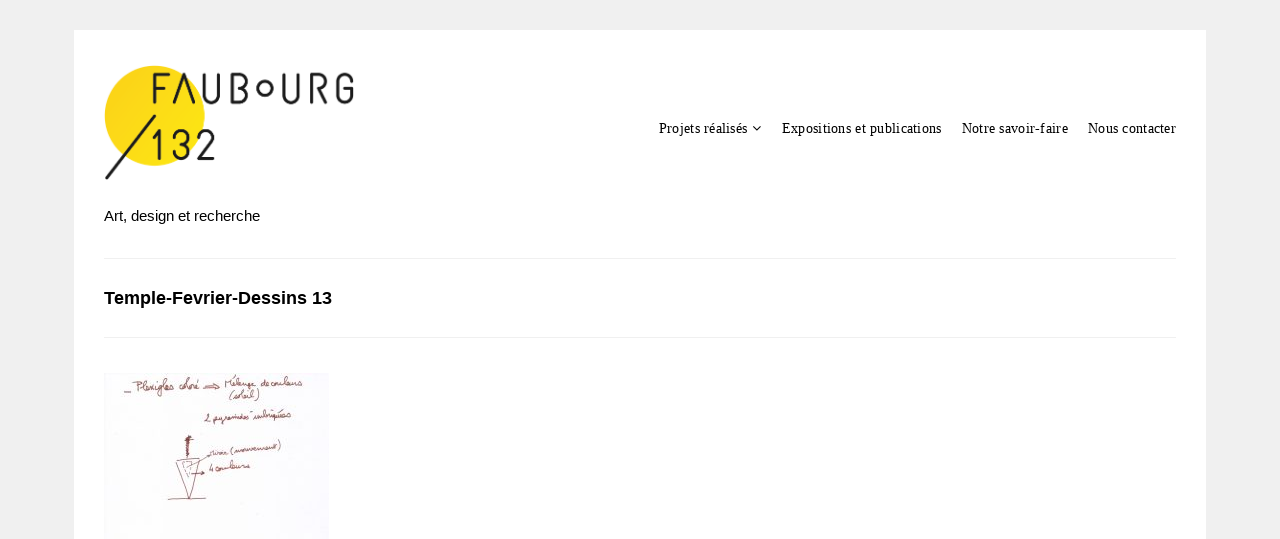

--- FILE ---
content_type: text/html; charset=UTF-8
request_url: http://www.faubourg132.fr/la-fleche-au-temple-de-lievin-carnet-de-bord/temple-fevrier-dessins-13/
body_size: 21877
content:
<!DOCTYPE html>
<html class="no-js" lang="fr-FR">
<head>
	<!-- Basic Page Needs
  ================================================== -->
    <title>Temple-Fevrier-Dessins 13  –  Faubourg 132</title><meta name="description" content="art et design">    <!-- Charset
  ================================================== -->
    <meta charset="UTF-8">

	<!-- Mobile Specific Metas
  ================================================== -->
	<meta name="viewport" content="width=device-width, initial-scale=1">

	<!-- Favicons
	================================================== -->
        	<link rel="icon" type="image/png" href="https://www.faubourg132.fr/wp-content/uploads/2019/05/favicon-01-1.png">
    
    <!-- Head End
  ================================================== -->
    <link rel='dns-prefetch' href='//s.w.org' />
<link rel="alternate" type="application/rss+xml" title="Faubourg 132 &raquo; Flux" href="https://www.faubourg132.fr/feed/" />
<link rel="alternate" type="application/rss+xml" title="Faubourg 132 &raquo; Flux des commentaires" href="https://www.faubourg132.fr/comments/feed/" />
<link rel="alternate" type="application/rss+xml" title="Faubourg 132 &raquo; Temple-Fevrier-Dessins 13 Flux des commentaires" href="https://www.faubourg132.fr/la-fleche-au-temple-de-lievin-carnet-de-bord/temple-fevrier-dessins-13/feed/" />
		<script type="text/javascript">
			window._wpemojiSettings = {"baseUrl":"https:\/\/s.w.org\/images\/core\/emoji\/13.0.0\/72x72\/","ext":".png","svgUrl":"https:\/\/s.w.org\/images\/core\/emoji\/13.0.0\/svg\/","svgExt":".svg","source":{"concatemoji":"http:\/\/www.faubourg132.fr\/wp-includes\/js\/wp-emoji-release.min.js?ver=5.5.17"}};
			!function(e,a,t){var n,r,o,i=a.createElement("canvas"),p=i.getContext&&i.getContext("2d");function s(e,t){var a=String.fromCharCode;p.clearRect(0,0,i.width,i.height),p.fillText(a.apply(this,e),0,0);e=i.toDataURL();return p.clearRect(0,0,i.width,i.height),p.fillText(a.apply(this,t),0,0),e===i.toDataURL()}function c(e){var t=a.createElement("script");t.src=e,t.defer=t.type="text/javascript",a.getElementsByTagName("head")[0].appendChild(t)}for(o=Array("flag","emoji"),t.supports={everything:!0,everythingExceptFlag:!0},r=0;r<o.length;r++)t.supports[o[r]]=function(e){if(!p||!p.fillText)return!1;switch(p.textBaseline="top",p.font="600 32px Arial",e){case"flag":return s([127987,65039,8205,9895,65039],[127987,65039,8203,9895,65039])?!1:!s([55356,56826,55356,56819],[55356,56826,8203,55356,56819])&&!s([55356,57332,56128,56423,56128,56418,56128,56421,56128,56430,56128,56423,56128,56447],[55356,57332,8203,56128,56423,8203,56128,56418,8203,56128,56421,8203,56128,56430,8203,56128,56423,8203,56128,56447]);case"emoji":return!s([55357,56424,8205,55356,57212],[55357,56424,8203,55356,57212])}return!1}(o[r]),t.supports.everything=t.supports.everything&&t.supports[o[r]],"flag"!==o[r]&&(t.supports.everythingExceptFlag=t.supports.everythingExceptFlag&&t.supports[o[r]]);t.supports.everythingExceptFlag=t.supports.everythingExceptFlag&&!t.supports.flag,t.DOMReady=!1,t.readyCallback=function(){t.DOMReady=!0},t.supports.everything||(n=function(){t.readyCallback()},a.addEventListener?(a.addEventListener("DOMContentLoaded",n,!1),e.addEventListener("load",n,!1)):(e.attachEvent("onload",n),a.attachEvent("onreadystatechange",function(){"complete"===a.readyState&&t.readyCallback()})),(n=t.source||{}).concatemoji?c(n.concatemoji):n.wpemoji&&n.twemoji&&(c(n.twemoji),c(n.wpemoji)))}(window,document,window._wpemojiSettings);
		</script>
		<style type="text/css">
img.wp-smiley,
img.emoji {
	display: inline !important;
	border: none !important;
	box-shadow: none !important;
	height: 1em !important;
	width: 1em !important;
	margin: 0 .07em !important;
	vertical-align: -0.1em !important;
	background: none !important;
	padding: 0 !important;
}
</style>
	<link rel='stylesheet' id='northeme-core-style-css'  href='http://www.faubourg132.fr/wp-content/themes/workality-plus-master/framework/front-end/css/style.core.css?ver=2.9.2' type='text/css' media='all' />
<link rel='stylesheet' id='northeme-lightgallery-style-css'  href='http://www.faubourg132.fr/wp-content/themes/workality-plus-master/framework/front-end/js/lightgallery/lightgallery.min.css?ver=2.9.2' type='text/css' media='all' />
<link rel='stylesheet' id='northeme-woocommerce-style-css'  href='http://www.faubourg132.fr/wp-content/themes/workality-plus-master/framework/front-end/css/style.woocommerce.css?ver=5.5.17' type='text/css' media='all' />
<link rel='stylesheet' id='northeme-style-css'  href='http://www.faubourg132.fr/wp-content/themes/workality-plus-master/style.css?ver=5.5.17' type='text/css' media='all' />
<link rel='stylesheet' id='northeme-video-style-css'  href='http://www.faubourg132.fr/wp-content/themes/workality-plus-master/framework/front-end/js/video/video-js.min.css?ver=5.5.17' type='text/css' media='all' />
<link rel='stylesheet' id='sbi_styles-css'  href='http://www.faubourg132.fr/wp-content/plugins/instagram-feed/css/sbi-styles.min.css?ver=6.2.8' type='text/css' media='all' />
<link rel='stylesheet' id='wp-block-library-css'  href='http://www.faubourg132.fr/wp-includes/css/dist/block-library/style.min.css?ver=5.5.17' type='text/css' media='all' />
<link rel='stylesheet' id='wc-block-vendors-style-css'  href='http://www.faubourg132.fr/wp-content/plugins/woocommerce/packages/woocommerce-blocks/build/vendors-style.css?ver=3.6.0' type='text/css' media='all' />
<link rel='stylesheet' id='wc-block-style-css'  href='http://www.faubourg132.fr/wp-content/plugins/woocommerce/packages/woocommerce-blocks/build/style.css?ver=3.6.0' type='text/css' media='all' />
<link rel='stylesheet' id='plyr-css-css'  href='http://www.faubourg132.fr/wp-content/plugins/easy-video-player/lib/plyr.css?ver=5.5.17' type='text/css' media='all' />
<link rel='stylesheet' id='lana-downloads-manager-css'  href='http://www.faubourg132.fr/wp-content/plugins/lana-downloads-manager//assets/css/lana-downloads-manager.css?ver=1.4.0' type='text/css' media='all' />
<link rel='stylesheet' id='rs-plugin-settings-css'  href='http://www.faubourg132.fr/wp-content/plugins/revslider/public/assets/css/rs6.css?ver=6.2.23' type='text/css' media='all' />
<style id='rs-plugin-settings-inline-css' type='text/css'>
#rs-demo-id {}
</style>
<style id='woocommerce-inline-inline-css' type='text/css'>
.woocommerce form .form-row .required { visibility: visible; }
</style>
<link rel='stylesheet' id='dashicons-css'  href='http://www.faubourg132.fr/wp-includes/css/dashicons.min.css?ver=5.5.17' type='text/css' media='all' />
<link rel='stylesheet' id='upwpforms-frontend-css'  href='http://www.faubourg132.fr/wp-content/plugins/upload-fields-for-wpforms/assets/css/frontend.css?ver=1.0.2' type='text/css' media='all' />
<script type='text/javascript' id='jquery-core-js-extra'>
/* <![CDATA[ */
var xlwcty = {"ajax_url":"https:\/\/www.faubourg132.fr\/wp-admin\/admin-ajax.php","version":"2.13.0","wc_version":"4.7.4"};
/* ]]> */
</script>
<script type='text/javascript' src='http://www.faubourg132.fr/wp-includes/js/jquery/jquery.js?ver=1.12.4-wp' id='jquery-core-js'></script>
<script type='text/javascript' src='http://www.faubourg132.fr/wp-content/themes/workality-plus-master/framework/front-end/js/modernizr.js?ver=5.5.17' id='modernizr-js'></script>
<script type='text/javascript' src='http://www.faubourg132.fr/wp-content/plugins/easy-video-player/lib/plyr.min.js?ver=5.5.17' id='plyr-js-js'></script>
<script type='text/javascript' src='http://www.faubourg132.fr/wp-content/plugins/revslider/public/assets/js/rbtools.min.js?ver=6.2.23' id='tp-tools-js'></script>
<script type='text/javascript' src='http://www.faubourg132.fr/wp-content/plugins/revslider/public/assets/js/rs6.min.js?ver=6.2.23' id='revmin-js'></script>
<script type='text/javascript' src='http://www.faubourg132.fr/wp-content/plugins/woocommerce/assets/js/jquery-blockui/jquery.blockUI.min.js?ver=2.70' id='jquery-blockui-js'></script>
<script type='text/javascript' id='wc-add-to-cart-js-extra'>
/* <![CDATA[ */
var wc_add_to_cart_params = {"ajax_url":"\/wp-admin\/admin-ajax.php","wc_ajax_url":"\/?wc-ajax=%%endpoint%%","i18n_view_cart":"Voir le panier","cart_url":"https:\/\/www.faubourg132.fr\/mon-panier\/","is_cart":"","cart_redirect_after_add":"no"};
/* ]]> */
</script>
<script type='text/javascript' src='http://www.faubourg132.fr/wp-content/plugins/woocommerce/assets/js/frontend/add-to-cart.min.js?ver=4.7.4' id='wc-add-to-cart-js'></script>
<script type='text/javascript' src='http://www.faubourg132.fr/wp-content/plugins/js_composer/assets/js/vendors/woocommerce-add-to-cart.js?ver=6.4.2' id='vc_woocommerce-add-to-cart-js-js'></script>
<script type='text/javascript' src='http://www.faubourg132.fr/wp-includes/js/plupload/moxie.min.js?ver=1.3.5' id='moxiejs-js'></script>
<script type='text/javascript' src='http://www.faubourg132.fr/wp-includes/js/plupload/plupload.min.js?ver=2.1.9' id='plupload-js'></script>
<!--[if lt IE 8]>
<script type='text/javascript' src='http://www.faubourg132.fr/wp-includes/js/json2.min.js?ver=2015-05-03' id='json2-js'></script>
<![endif]-->
<link rel="https://api.w.org/" href="https://www.faubourg132.fr/wp-json/" /><link rel="alternate" type="application/json" href="https://www.faubourg132.fr/wp-json/wp/v2/media/3074" /><link rel="EditURI" type="application/rsd+xml" title="RSD" href="https://www.faubourg132.fr/xmlrpc.php?rsd" />
<link rel="wlwmanifest" type="application/wlwmanifest+xml" href="http://www.faubourg132.fr/wp-includes/wlwmanifest.xml" /> 
<meta name="generator" content="WordPress 5.5.17" />
<meta name="generator" content="WooCommerce 4.7.4" />
<link rel='shortlink' href='https://www.faubourg132.fr/?p=3074' />
<link rel="alternate" type="application/json+oembed" href="https://www.faubourg132.fr/wp-json/oembed/1.0/embed?url=https%3A%2F%2Fwww.faubourg132.fr%2Fla-fleche-au-temple-de-lievin-carnet-de-bord%2Ftemple-fevrier-dessins-13%2F" />
<link rel="alternate" type="text/xml+oembed" href="https://www.faubourg132.fr/wp-json/oembed/1.0/embed?url=https%3A%2F%2Fwww.faubourg132.fr%2Fla-fleche-au-temple-de-lievin-carnet-de-bord%2Ftemple-fevrier-dessins-13%2F&#038;format=xml" />
<style type="text/css" id="fontface-css">    @font-face {font-family: 'body-font';src: url('https://www.faubourg132.fr/wp-content/uploads/northeme_files/fonts/ClearSans-Light-1/new-font.woff2') format('woff2'), url('https://www.faubourg132.fr/wp-content/uploads/northeme_files/fonts/ClearSans-Light-1/new-font.woff') format('woff');font-weight: normal;font-style: normal;}@font-face {font-family: 'body-font';src: url('https://www.faubourg132.fr/wp-content/uploads/northeme_files/fonts/ClearSans-Medium-1/new-font.woff2') format('woff2'), url('https://www.faubourg132.fr/wp-content/uploads/northeme_files/fonts/ClearSans-Medium-1/new-font.woff') format('woff');font-weight: bold;font-style: normal;}@font-face {font-family: 'header-font';src: url('https://www.faubourg132.fr/wp-content/uploads/northeme_files/fonts/ClearSans-Light-1/new-font.woff2') format('woff2'), url('https://www.faubourg132.fr/wp-content/uploads/northeme_files/fonts/ClearSans-Light-1/new-font.woff') format('woff');font-weight: normal;font-style: normal;}@font-face {font-family: 'header-font';src: url('https://www.faubourg132.fr/wp-content/uploads/northeme_files/fonts/ClearSans-BoldItalic-1/new-font.woff2') format('woff2'), url('https://www.faubourg132.fr/wp-content/uploads/northeme_files/fonts/ClearSans-BoldItalic-1/new-font.woff') format('woff');font-weight: bold;font-style: normal;}</style><style type="text/css" id="custom-css">body {background:rgb(240, 240, 240);background-size:inherit}body {font: 14px "body-font", "Helvetica Neue", "HelveticaNeue", Helvetica, Arial, sans-serif;line-height:2em;letter-spacing:0.02em;color:rgb(0, 0, 0);}.button, button, input[type=button] {font-family:"body-font", "Helvetica Neue", "HelveticaNeue", Helvetica, Arial, sans-serif;}.footertext, .footertext p, .footertext a {color:rgb(163, 163, 163);font-size:12px;font-style:Normal;font-weight:Normal;line-height:1.7em;letter-spacing:0.02em;}footer .footertext small a {font-size: inherit;}.thecontent p span,.the_content p span,.page-content p span {line-height:2em;word-wrap: break-word;}.widget_wrapper,.widget_wrapper p,.wpb_wrapper .widget,.wpb_wrapper .widget p,.about-the-author p,.comment-content p,table.shop_attributes,table.shop_attributes p,#reviews .commentlist p {font: 14px "body-font", "Helvetica Neue", "HelveticaNeue", Helvetica, Arial, sans-serif;line-height:1.6em;letter-spacing:0.02em;letter-spacing:0.02em;}#nprogress .bar {background:rgb(255, 225, 8);}#nprogress .spinner-icon {border-top-color: rgb(255, 225, 8);border-left-color: rgb(255, 225, 8);}#nprogress .peg {  box-shadow: 0 0 10px rgb(255, 225, 8), 0 0 5px rgb(255, 225, 8);}article .excerpt, article .excerpt p, article.woo-subcats .desc p {font: 14px "body-font", "Helvetica Neue", "HelveticaNeue", Helvetica, Arial, sans-serif;line-height:1.6em;letter-spacing:0.02em;}.tagline {font-size:15px;letter-spacing:0em;font-style:Normal;font-weight:Normal;line-height:1.6em;}a.main-logo img { max-width:250px; }.mobile-menu-container .main-logo img { max-width:190px; }@media only screen and (max-width: 959px) {a.main-logo img { max-width:190px; }}@media only screen and (max-width: 479px) {a.main-logo img { max-width:190px; }}a,h1 a,h2 a,h3 a,h4 a,h5 a,h6 a,form.contactform_ajax label.error,.shop_table.cart td a.remove,#reviews p.meta strong { color:#000; }a:hover,.shop_table.cart td a.remove:hover { color:rgb(107, 107, 107); }a.backtotop {color:#000!important;border-color:#000!important;}.backtotopcontainer .nor-cart-tablet a {color:#000;}@media screen and (max-width: 768px) {}h1,h2,h3,h4,h5,h6 {font-family: "header-font";color:#000;}h1 {font-family: "header-font", "Helvetica Neue", "HelveticaNeue", Helvetica, Arial, sans-serif;line-height:1.6em;font-style: Normal;font-weight: Bold;letter-spacing:0em;font-size:18px;}h2, h2.single-post-header {font-family: "header-font", "Helvetica Neue", "HelveticaNeue", Helvetica, Arial, sans-serif;line-height:1.6em;font-style: Normal;font-weight: Bold;letter-spacing:0em;font-size:19px;}h3,.thecontent h2.widgettitle,.the_content h2.widgettitle {font-family: "header-font", "Helvetica Neue", "HelveticaNeue", Helvetica, Arial, sans-serif;line-height:1.6em;font-style: Normal;font-weight: Normal;font-size:14px;letter-spacing:0.02em;}h4 {font-family: "header-font", "Helvetica Neue", "HelveticaNeue", Helvetica, Arial, sans-serif;line-height:1.7em;font-style: Normal;font-weight: Bold;font-size:14px;letter-spacing:0.02em;}.grid-item h4 a {}h5,.wpb_wrapper .widget h5 {font-family: "header-font", "Helvetica Neue", "HelveticaNeue", Helvetica, Arial, sans-serif;line-height:1.6em;font-style: Normal;font-weight: Bold;font-size:14px;letter-spacing:0.02em;}h6 {font-family: "header-font", "Helvetica Neue", "HelveticaNeue", Helvetica, Arial, sans-serif;line-height:1.7em;font-style: Normal;font-weight: Normal;font-size:15px;letter-spacing:0.02em;}ul.mobile-menu li a {font-family:"header-font";}ul.mobile-menu li a {font-family: "header-font", "Helvetica Neue", "HelveticaNeue", Helvetica, Arial, sans-serif;line-height:1.7em;font-style: Normal;font-weight: Normal;font-size:14px;letter-spacing:0.02em;}.mobile-menu-container ul li.menu-item-has-children > a:first-of-type:after {font-size:14px;}div.alert {color:rgb(0, 0, 0);border-color:rgb(0, 0, 0);}.nor-button, a.button, input.button, button[type="submit"], input[type="submit"], .wpcf7-submit {color:rgb(0, 0, 0);background:rgb(255, 225, 8);border-color:rgba(255, 255, 255, 0);-webkit-border-radius: 3px;-moz-border-radius: 3px;border-radius: 3px;}.with-border {border-color:rgb(255, 225, 8);color:rgb(255, 225, 8);background:none;}.nor-button:hover,a.button:hover,input.button:hover,.wpcf7-submit:hover,button[type="submit"]:hover,input[type="submit"]:hover,input[type="reset"]:hover,input[type="button"]:hover,.button[type="submit"]:active,button[type="submit"]:active,input[type="submit"]:active,input[type="reset"]:active,input[type="button"]:active {color:rgb(255, 255, 255);background:rgb(107, 107, 107); border-color:rgba(204, 0, 0, 0)!important;}#nprogress { display:none!important; }.border-radius,.woo-main-container .summary form select {-webkit-border-radius: 3px;-moz-border-radius: 3px;border-radius: 3px;}.border-color,hr,.wp-caption,blockquote,pre,.navigation-bottom a,.navigation-bottom-works a,.nor-flexslider.nor-gallery .flex-control-thumbs li,.addresses.col2-set .col-1,.shipping-calculator-form,.woo-login-container form,.summary table.group_table td,ul#shipping_method li,.woo-main-container .upsells, .woocommerce .cross-sells, .woocommerce .related.products,.select2-drop,.nor-cart .nor-cart-content ul, .nor-cart .empty,.woocommerce .cart-collaterals,.woocommerce table.shop_table.cart tbody td a.remove,.woocommerce-tabs table.shop_attributes tr,.woo-view-order,.woocommerce .myaccount-wrapper .col2-set,.woocommerce-account .col2-set .col-1,.woocommerce-tabs #tab-reviews,img.woocommerce-placeholder,.create-account,form.login,form.register,form.lost_reset_password,#order_review,dl,dd,dt,.woocommerce ol.commentlist li,#reviews,.woo-main-container .woocommerce-tabs,.digital-downloads li,.shop_table tr,.summary form,.summary p.cart,.summary .product-full-desc tr,.cart-collaterals table tr,.woocommerce .cart-collaterals h2,.widget_tag_cloud div a {border-color:rgb(240, 240, 240)!important;border-style:solid;}.activemenu-bg {color:rgb(0, 0, 0)!important;}.activemenu-bg:hover, .activemenu-bg.selected {color:rgb(107, 107, 107)!important;}.summary .product_tags {display:none;}.grid-item .price-container span.amount {font-size:14px;line-height:1.5em;}.price-container ins span.amount,.single_variation ins span.amount,.product-onsale,.yith-wcwl-add-button a.add_to_wishlist:hover,#order_review table tr.order-total span {color:rgb(0, 0, 0)!important;}.grid-item .product-addtocart-wrapper a,.grid-item.grid-type-product a.button {color:rgb(0, 0, 0);}.product-onsale {border-color:rgb(0, 0, 0)!important;}.summary table.variations {width:65%;}.summary table.variations tr, .summary table.variations td {width:100%;display:inline-block;}.summary table.variations td.label label {font-weight:bold;margin:0;}.summary table.variations tr {padding-bottom:15px;}.woocommerce-tabs div#tab-reviews { margin-bottom:0; }#order_review, .cart-collaterals {background:#fff!important;}.price-container span.amount {color:#000;}#customer_details h3,.woocommerce-info,#order_review_heading {border-color:rgb(240, 240, 240)!important;}.widget { border-color:rgb(240, 240, 240)!important; border-bottom-style:solid }.widget li { border-color:rgb(240, 240, 240)!important; }.featured img {-moz-box-shadow:none!important;-webkit-box-shadow: none!important;box-shadow: none!important;}.searchform input[type=text],input[type=number],input[type=text],input[type=search],input[type=tel],input[type=email],input[type=password],textarea,.select2-container .select2-choice,span.select-wrap {background-color:rgb(255, 255, 255);border-color:rgb(221, 221, 221);color:#000;}.woocommerce div.quantity .quantity-button {border-color:rgb(221, 221, 221);color:#000;}.woocommerce div.quantity .quantity-button.quantity-up {border-color:rgb(221, 221, 221);}.woocommerce .qty,.woocommerce table.shop_table.cart .qty {border:1px solid rgb(221, 221, 221)!important;-webkit-border-radius: 3px;-moz-border-radius: 3px;border-radius: 3px;}input:-ms-input-placeholder,textarea:-ms-input-placeholder {color:#000;}input:-moz-placeholder,textarea:-moz-placeholder {color:#000;}input::-webkit-input-placeholder,textarea::-webkit-input-placeholder {color:#000;}.form-border-color { border-color:rgb(221, 221, 221); }.searchform button[type=submit] i, .woocommerce-product-search button[type=submit] i {color:#000;}.chosen-single {background-color:rgb(255, 255, 255);border-color:rgb(221, 221, 221)!important;color:#000!important;}dl.tabs dd.active, dl.tabs {border-color:rgb(240, 240, 240)!important;}dl.tabs dd.active {background-color:rgb(240, 240, 240)!important;}table#wp-calendar { border-color:rgb(240, 240, 240); }div.social-icons a .iconic {font-size:15px;}div.social-icons a.img-icon {height:15px;}.mobile-menu-container div.social-icons a.img-icon {height: 18px;top: -3px;}.social-icons a,.nor-social-sharing a,nav.leftmenu .social-icons a,.header-icons i { color:rgb(107, 107, 107); }.social-icons a:hover,.nor-social-sharing a:hover,nav.leftmenu .social-icons a:hover,.header-icons:hover i { color:rgb(255, 225, 8);}.post-list.wrapper-column-nor-small {width:103%;margin-left:-1.5%;margin-right:-1.5%;}.post-list.wrapper-column-nor-small .grid-item {width: 17%;float: left;margin-left: 1.5%;margin-right: 1.5%;margin-bottom: 1.5%;padding-bottom: 1.5%;}.post-list.wrapper-column-nor-small .grid-item.info-overlay {margin-bottom: 3%;padding-bottom: 0;}.post-list.wrapper-column-nor-small .gutter-sizer { width: 3%; }.post-list.wrapper-column-nor-small .grid-sizer { width: 17%;  }.post-list.wrapper-column-nor-small .grid-item .nor-flexslider.nor-gallery ul.slides img {max-height:215px;}.post-list.nor-masonry {margin-bottom: -3%;}.single-cpt-content .post-list.nor-masonry {margin-bottom:0;}@media only screen and (min-width: 480px) {.post-list.nor-standard.category-filter-off.wrapper-column-nor-small .grid-item:nth-child(5n+1),.gallery-container .post-list.nor-standard.wrapper-column-nor-small .grid-item:nth-child(5n+1) {clear:left;}}@media only screen and (min-width: 480px) and (max-width: 767px) {.post-list.wrapper-column-nor-small {width: 103%;margin-left:-1.5%;margin-right:-1.5%;}.post-list.wrapper-column-nor-small .grid-item {width:47%;float: left;margin-left: 1.5%;margin-right: 1.5%;margin-bottom: 1.5%;padding-bottom: 1.5%;}.post-list.nor-standard.category-filter-off.wrapper-column-nor-small .grid-item:nth-child(2n+1),.gallery-container .post-list.nor-standard.wrapper-column-nor-small .grid-item:nth-child(2n+1) {clear:left;}.post-list.wrapper-column-nor-small .grid-item .nor-flexslider.nor-gallery ul.slides img {max-height:240px;}}@media only screen and (max-width: 479px) {.post-list.wrapper-column-nor-small,.post-list.wrapper-column-nor-small .grid-item {width:100%;margin:0;}.post-list.wrapper-column-nor-small .grid-item .nor-flexslider.nor-gallery ul.slides img {max-height:240px;}}.post-list.wrapper-column-nor-medium {width:103%;margin-left:-1.5%;margin-right:-1.5%;}.post-list.wrapper-column-nor-medium .grid-item {width: 30.333333333333%;float: left;margin-left: 1.5%;margin-right: 1.5%;margin-bottom: 1.5%;padding-bottom: 1.5%;}.post-list.wrapper-column-nor-medium .grid-item.info-overlay {margin-bottom: 3%;padding-bottom: 0;}.post-list.wrapper-column-nor-medium .gutter-sizer { width: 3%; }.post-list.wrapper-column-nor-medium .grid-sizer { width: 30.333333333333%;  }.post-list.wrapper-column-nor-medium .grid-item .nor-flexslider.nor-gallery ul.slides img {max-height:277px;}.post-list.nor-masonry {margin-bottom: -3%;}.single-cpt-content .post-list.nor-masonry {margin-bottom:0;}@media only screen and (min-width: 768px) {.post-list.nor-standard.category-filter-off.wrapper-column-nor-medium .grid-item:nth-child(3n+1),.gallery-container .post-list.nor-standard.wrapper-column-nor-medium .grid-item:nth-child(3n+1) {clear:left;}}@media only screen and (min-width: 480px) and (max-width: 767px) {.post-list.nor-standard.category-filter-off.wrapper-column-nor-medium .grid-item:nth-child(3n+1),.gallery-container .post-list.nor-standard.wrapper-column-nor-medium .grid-item:nth-child(3n+1) {clear:left;}.post-list.wrapper-column-nor-medium .grid-item .nor-flexslider.nor-gallery ul.slides img {max-height:240px;}}@media only screen and (max-width: 479px) {.post-list.wrapper-column-nor-medium,.post-list.wrapper-column-nor-medium .grid-item {width:100%;margin:0;}.post-list.wrapper-column-nor-medium .grid-item .nor-flexslider.nor-gallery ul.slides img {max-height:240px;}}.post-list.wrapper-column-nor-large {width:104%;margin-left:-2%;margin-right:-2%;}.post-list.wrapper-column-nor-large .grid-item {width: 46%;float: left;margin-left: 2%;margin-right: 2%;margin-bottom: 2%;padding-bottom: 2%;}.post-list.wrapper-column-nor-large .grid-item.info-overlay {margin-bottom: 4%;padding-bottom: 0;}.post-list.wrapper-column-nor-large .gutter-sizer { width: 4%; }.post-list.wrapper-column-nor-large .grid-sizer { width: 46%;  }.post-list.wrapper-column-nor-large .grid-item .nor-flexslider.nor-gallery ul.slides img {max-height:420px;}.post-list.nor-masonry {margin-bottom: -4%;}.single-cpt-content .post-list.nor-masonry {margin-bottom:0;}@media only screen and (min-width: 768px) {.post-list.nor-standard.category-filter-off.wrapper-column-nor-large .grid-item:nth-child(2n+1),.gallery-container .post-list.nor-standard.wrapper-column-nor-large .grid-item:nth-child(2n+1) {clear:left;}}@media only screen and (min-width: 480px) and (max-width: 767px) {.post-list.nor-standard.category-filter-off.wrapper-column-nor-large .grid-item:nth-child(2n+1),.gallery-container .post-list.nor-standard.wrapper-column-nor-large .grid-item:nth-child(2n+1) {clear:left;}.post-list.wrapper-column-nor-large .grid-item .nor-flexslider.nor-gallery ul.slides img {max-height:240px;}}@media only screen and (max-width: 479px) {.post-list.wrapper-column-nor-large,.post-list.wrapper-column-nor-large .grid-item {width:100%;margin:0;}.post-list.wrapper-column-nor-large .grid-item .nor-flexslider.nor-gallery ul.slides img {max-height:240px;}}.post-list.wrapper-column-nor-portrait {width:104%;margin-left:-2%;margin-right:-2%;}.post-list.wrapper-column-nor-portrait .grid-item {width: 29.333333333333%;float: left;margin-left: 2%;margin-right: 2%;margin-bottom: 2%;padding-bottom: 2%;}.post-list.wrapper-column-nor-portrait .grid-item.info-overlay {margin-bottom: 4%;padding-bottom: 0;}.post-list.wrapper-column-nor-portrait .gutter-sizer { width: 4%; }.post-list.wrapper-column-nor-portrait .grid-sizer { width: 29.333333333333%;  }.post-list.wrapper-column-nor-portrait .grid-item .nor-flexslider.nor-gallery ul.slides img {max-height:493px;}.post-list.nor-masonry {margin-bottom: -4%;}.single-cpt-content .post-list.nor-masonry {margin-bottom:0;}@media only screen and (min-width: 768px) {.post-list.nor-standard.category-filter-off.wrapper-column-nor-portrait .grid-item:nth-child(3n+1),.gallery-container .post-list.nor-standard.wrapper-column-nor-portrait .grid-item:nth-child(3n+1) {clear:left;}}@media only screen and (min-width: 480px) and (max-width: 767px) {.post-list.nor-standard.category-filter-off.wrapper-column-nor-portrait .grid-item:nth-child(3n+1),.gallery-container .post-list.nor-standard.wrapper-column-nor-portrait .grid-item:nth-child(3n+1) {clear:left;}.post-list.wrapper-column-nor-portrait .grid-item .nor-flexslider.nor-gallery ul.slides img {max-height:240px;}}@media only screen and (max-width: 479px) {.post-list.wrapper-column-nor-portrait,.post-list.wrapper-column-nor-portrait .grid-item {width:100%;margin:0;}.post-list.wrapper-column-nor-portrait .grid-item .nor-flexslider.nor-gallery ul.slides img {max-height:240px;}}.post-list.wrapper-column-nor-square {width:104%;margin-left:-2%;margin-right:-2%;}.post-list.wrapper-column-nor-square .grid-item {width: 29.333333333333%;float: left;margin-left: 2%;margin-right: 2%;margin-bottom: 2%;padding-bottom: 2%;}.post-list.wrapper-column-nor-square .grid-item.info-overlay {margin-bottom: 4%;padding-bottom: 0;}.post-list.wrapper-column-nor-square .gutter-sizer { width: 4%; }.post-list.wrapper-column-nor-square .grid-sizer { width: 29.333333333333%;  }.post-list.wrapper-column-nor-square .grid-item .nor-flexslider.nor-gallery ul.slides img {max-height:370px;}.post-list.nor-masonry {margin-bottom: -4%;}.single-cpt-content .post-list.nor-masonry {margin-bottom:0;}@media only screen and (min-width: 768px) {.post-list.nor-standard.category-filter-off.wrapper-column-nor-square .grid-item:nth-child(3n+1),.gallery-container .post-list.nor-standard.wrapper-column-nor-square .grid-item:nth-child(3n+1) {clear:left;}}@media only screen and (min-width: 480px) and (max-width: 767px) {.post-list.nor-standard.category-filter-off.wrapper-column-nor-square .grid-item:nth-child(3n+1),.gallery-container .post-list.nor-standard.wrapper-column-nor-square .grid-item:nth-child(3n+1) {clear:left;}.post-list.wrapper-column-nor-square .grid-item .nor-flexslider.nor-gallery ul.slides img {max-height:240px;}}@media only screen and (max-width: 479px) {.post-list.wrapper-column-nor-square,.post-list.wrapper-column-nor-square .grid-item {width:100%;margin:0;}.post-list.wrapper-column-nor-square .grid-item .nor-flexslider.nor-gallery ul.slides img {max-height:240px;}}.post-list.wrapper-column-nor-masonry {width:104%;margin-left:-2%;margin-right:-2%;}.post-list.wrapper-column-nor-masonry .grid-item {width: 29.333333333333%;float: left;margin-left: 2%;margin-right: 2%;margin-bottom: 2%;padding-bottom: 2%;}.post-list.wrapper-column-nor-masonry .grid-item.info-overlay {margin-bottom: 4%;padding-bottom: 0;}.post-list.wrapper-column-nor-masonry .gutter-sizer { width: 4%; }.post-list.wrapper-column-nor-masonry .grid-sizer { width: 29.333333333333%;  }.post-list.wrapper-column-nor-masonry .grid-item .nor-flexslider.nor-gallery ul.slides img {max-height:240px;}.post-list.nor-masonry {margin-bottom: -4%;}.single-cpt-content .post-list.nor-masonry {margin-bottom:0;}@media only screen and (min-width: 768px) {.post-list.nor-standard.category-filter-off.wrapper-column-nor-masonry .grid-item:nth-child(3n+1),.gallery-container .post-list.nor-standard.wrapper-column-nor-masonry .grid-item:nth-child(3n+1) {clear:left;}}@media only screen and (min-width: 480px) and (max-width: 767px) {.post-list.nor-standard.category-filter-off.wrapper-column-nor-masonry .grid-item:nth-child(3n+1),.gallery-container .post-list.nor-standard.wrapper-column-nor-masonry .grid-item:nth-child(3n+1) {clear:left;}.post-list.wrapper-column-nor-masonry .grid-item .nor-flexslider.nor-gallery ul.slides img {max-height:240px;}}@media only screen and (max-width: 479px) {.post-list.wrapper-column-nor-masonry,.post-list.wrapper-column-nor-masonry .grid-item {width:100%;margin:0;}.post-list.wrapper-column-nor-masonry .grid-item .nor-flexslider.nor-gallery ul.slides img {max-height:240px;}}.post-list.wrapper-column-nor-5db41586379cf {width:101%;margin-left:-0.5%;margin-right:-0.5%;}.post-list.wrapper-column-nor-5db41586379cf .grid-item {width: 32.333333333333%;float: left;margin-left: 0.5%;margin-right: 0.5%;margin-bottom: 0.5%;padding-bottom: 0.5%;}.post-list.wrapper-column-nor-5db41586379cf .grid-item.info-overlay {margin-bottom: 1%;padding-bottom: 0;}.post-list.wrapper-column-nor-5db41586379cf .gutter-sizer { width: 1%; }.post-list.wrapper-column-nor-5db41586379cf .grid-sizer { width: 32.333333333333%;  }.post-list.wrapper-column-nor-5db41586379cf .grid-item .nor-flexslider.nor-gallery ul.slides img {max-height:370px;}.post-list.nor-masonry {margin-bottom: -1%;}.single-cpt-content .post-list.nor-masonry {margin-bottom:0;}@media only screen and (min-width: 768px) {.post-list.nor-standard.category-filter-off.wrapper-column-nor-5db41586379cf .grid-item:nth-child(3n+1),.gallery-container .post-list.nor-standard.wrapper-column-nor-5db41586379cf .grid-item:nth-child(3n+1) {clear:left;}}@media only screen and (min-width: 480px) and (max-width: 767px) {.post-list.nor-standard.category-filter-off.wrapper-column-nor-5db41586379cf .grid-item:nth-child(3n+1),.gallery-container .post-list.nor-standard.wrapper-column-nor-5db41586379cf .grid-item:nth-child(3n+1) {clear:left;}.post-list.wrapper-column-nor-5db41586379cf .grid-item .nor-flexslider.nor-gallery ul.slides img {max-height:240px;}}@media only screen and (max-width: 479px) {.post-list.wrapper-column-nor-5db41586379cf,.post-list.wrapper-column-nor-5db41586379cf .grid-item {width:100%;margin:0;}.post-list.wrapper-column-nor-5db41586379cf .grid-item .nor-flexslider.nor-gallery ul.slides img {max-height:240px;}}.post-list.wrapper-column-nor-5ecf8cbde809f {width:103.1%;margin-left:-1.55%;margin-right:-1.55%;}.post-list.wrapper-column-nor-5ecf8cbde809f .grid-item {width: 30.233333333333%;float: left;margin-left: 1.55%;margin-right: 1.55%;margin-bottom: 1.55%;padding-bottom: 1.55%;}.post-list.wrapper-column-nor-5ecf8cbde809f .grid-item.info-overlay {margin-bottom: 3.1%;padding-bottom: 0;}.post-list.wrapper-column-nor-5ecf8cbde809f .gutter-sizer { width: 3.1%; }.post-list.wrapper-column-nor-5ecf8cbde809f .grid-sizer { width: 30.233333333333%;  }.post-list.wrapper-column-nor-5ecf8cbde809f .grid-item .nor-flexslider.nor-gallery ul.slides img {max-height:240px;}.post-list.nor-masonry {margin-bottom: -3.1%;}.single-cpt-content .post-list.nor-masonry {margin-bottom:0;}@media only screen and (min-width: 768px) {.post-list.nor-standard.category-filter-off.wrapper-column-nor-5ecf8cbde809f .grid-item:nth-child(3n+1),.gallery-container .post-list.nor-standard.wrapper-column-nor-5ecf8cbde809f .grid-item:nth-child(3n+1) {clear:left;}}@media only screen and (min-width: 480px) and (max-width: 767px) {.post-list.nor-standard.category-filter-off.wrapper-column-nor-5ecf8cbde809f .grid-item:nth-child(3n+1),.gallery-container .post-list.nor-standard.wrapper-column-nor-5ecf8cbde809f .grid-item:nth-child(3n+1) {clear:left;}.post-list.wrapper-column-nor-5ecf8cbde809f .grid-item .nor-flexslider.nor-gallery ul.slides img {max-height:240px;}}@media only screen and (max-width: 479px) {.post-list.wrapper-column-nor-5ecf8cbde809f,.post-list.wrapper-column-nor-5ecf8cbde809f .grid-item {width:100%;margin:0;}.post-list.wrapper-column-nor-5ecf8cbde809f .grid-item .nor-flexslider.nor-gallery ul.slides img {max-height:240px;}}.post-list.wrapper-column-nor-5f985333d6f11 {width:102.6%;margin-left:-1.3%;margin-right:-1.3%;}.post-list.wrapper-column-nor-5f985333d6f11 .grid-item {width: 22.4%;float: left;margin-left: 1.3%;margin-right: 1.3%;margin-bottom: 1.3%;padding-bottom: 1.3%;}.post-list.wrapper-column-nor-5f985333d6f11 .grid-item.info-overlay {margin-bottom: 2.6%;padding-bottom: 0;}.post-list.wrapper-column-nor-5f985333d6f11 .gutter-sizer { width: 2.6%; }.post-list.wrapper-column-nor-5f985333d6f11 .grid-sizer { width: 22.4%;  }.post-list.wrapper-column-nor-5f985333d6f11 .grid-item .nor-flexslider.nor-gallery ul.slides img {max-height:200px;}.post-list.nor-masonry {margin-bottom: -2.6%;}.single-cpt-content .post-list.nor-masonry {margin-bottom:0;}@media only screen and (min-width: 480px) {.post-list.nor-standard.category-filter-off.wrapper-column-nor-5f985333d6f11 .grid-item:nth-child(4n+1),.gallery-container .post-list.nor-standard.wrapper-column-nor-5f985333d6f11 .grid-item:nth-child(4n+1) {clear:left;}}@media only screen and (min-width: 480px) and (max-width: 767px) {.post-list.wrapper-column-nor-5f985333d6f11 {width: 103%;margin-left:-1.5%;margin-right:-1.5%;}.post-list.wrapper-column-nor-5f985333d6f11 .grid-item {width:47%;float: left;margin-left: 1.5%;margin-right: 1.5%;margin-bottom: 1.5%;padding-bottom: 1.5%;}.post-list.nor-standard.category-filter-off.wrapper-column-nor-5f985333d6f11 .grid-item:nth-child(2n+1),.gallery-container .post-list.nor-standard.wrapper-column-nor-5f985333d6f11 .grid-item:nth-child(2n+1) {clear:left;}.post-list.wrapper-column-nor-5f985333d6f11 .grid-item .nor-flexslider.nor-gallery ul.slides img {max-height:240px;}}@media only screen and (max-width: 479px) {.post-list.wrapper-column-nor-5f985333d6f11,.post-list.wrapper-column-nor-5f985333d6f11 .grid-item {width:100%;margin:0;}.post-list.wrapper-column-nor-5f985333d6f11 .grid-item .nor-flexslider.nor-gallery ul.slides img {max-height:240px;}}.post-list.wrapper-column-nor-5fc66e448f5e1 {width:102.4%;margin-left:-1.2%;margin-right:-1.2%;}.post-list.wrapper-column-nor-5fc66e448f5e1 .grid-item {width: 47.6%;float: left;margin-left: 1.2%;margin-right: 1.2%;margin-bottom: 1.2%;padding-bottom: 1.2%;}.post-list.wrapper-column-nor-5fc66e448f5e1 .grid-item.info-overlay {margin-bottom: 2.4000000000000004%;padding-bottom: 0;}.post-list.wrapper-column-nor-5fc66e448f5e1 .gutter-sizer { width: 2.4000000000000004%; }.post-list.wrapper-column-nor-5fc66e448f5e1 .grid-sizer { width: 47.6%;  }.post-list.wrapper-column-nor-5fc66e448f5e1 .grid-item .nor-flexslider.nor-gallery ul.slides img {max-height:560px;}.post-list.nor-masonry {margin-bottom: -2.4000000000000004%;}.single-cpt-content .post-list.nor-masonry {margin-bottom:0;}@media only screen and (min-width: 768px) {.post-list.nor-standard.category-filter-off.wrapper-column-nor-5fc66e448f5e1 .grid-item:nth-child(2n+1),.gallery-container .post-list.nor-standard.wrapper-column-nor-5fc66e448f5e1 .grid-item:nth-child(2n+1) {clear:left;}}@media only screen and (min-width: 480px) and (max-width: 767px) {.post-list.nor-standard.category-filter-off.wrapper-column-nor-5fc66e448f5e1 .grid-item:nth-child(2n+1),.gallery-container .post-list.nor-standard.wrapper-column-nor-5fc66e448f5e1 .grid-item:nth-child(2n+1) {clear:left;}.post-list.wrapper-column-nor-5fc66e448f5e1 .grid-item .nor-flexslider.nor-gallery ul.slides img {max-height:240px;}}@media only screen and (max-width: 479px) {.post-list.wrapper-column-nor-5fc66e448f5e1,.post-list.wrapper-column-nor-5fc66e448f5e1 .grid-item {width:100%;margin:0;}.post-list.wrapper-column-nor-5fc66e448f5e1 .grid-item .nor-flexslider.nor-gallery ul.slides img {max-height:240px;}}@media only screen and (max-width: 767px) {body.single .related-container {display:none;}}@media only screen and (max-width: 767px) {.footer-widgets {display:none;}} .post-list.type-nor-portfolio article.grid-item .info-below-bg {padding:10px;} .post-list.type-nor-portfolio article.grid-item .info-overlay {left:0px;right:0px;top:0px;bottom:0px;padding:10px;} .post-list.type-nor-portfolio article.grid-item .info-overlay .overlay-wrapper.centered {left:10px;right:10px;} .post-list.type-nor-portfolio article.grid-item .info-overlay, .post-list.type-nor-portfolio article.grid-item .info-overlay a, .post-list.type-nor-portfolio article.grid-item .info-overlay p, .post-list.type-nor-portfolio article.grid-item .info-below-bg, .post-list.type-nor-portfolio article.grid-item .info-below-bg a, .post-list.type-nor-portfolio article.grid-item .info-below-bg p {} .post-list.type-nor-portfolio article.grid-item .info-overlay span.amount, .post-list.type-nor-portfolio article.grid-item .info-overlay span.from, .post-list.type-nor-portfolio article.grid-item .info-overlay .product-onsale, .post-list.type-nor-portfolio article.grid-item .info-below-bg span.amount, .post-list.type-nor-portfolio article.grid-item .info-below-bg span.from, .post-list.type-nor-portfolio article.grid-item .info-below-bg .product-onsale {} .post-list.type-nor-portfolio article.grid-item .info-overlay .product-onsale, .post-list.type-nor-portfolio article.grid-item .info-overlay .product-addtocart-wrapper a.button, .post-list.type-nor-portfolio article.grid-item .info-overlay hr, .post-list.type-nor-portfolio article.grid-item .info-below-bg .product-onsale, .post-list.type-nor-portfolio article.grid-item .info-below-bg .product-addtocart-wrapper a.button, .post-list.type-nor-portfolio article.grid-item .info-below-bg hr {}.single-post .navigate-arrows .nav-post-name { display:none!important;} .post-list.type-post article.grid-item .info-below-bg {padding:25px;} .post-list.type-post article.grid-item .info-overlay {left:0px;right:0px;top:0px;bottom:0px;padding:25px;} .post-list.type-post article.grid-item .info-overlay .overlay-wrapper.centered {left:25px;right:25px;}.single-product .navigate-arrows .nav-post-name { display:none!important;} .post-list.type-product article.grid-item .info-below-bg {padding:25px;background:rgb(255, 221, 0);} .post-list.type-product article.grid-item .info-overlay {left:0px;right:0px;top:0px;bottom:0px;padding:25px;background:rgb(255, 221, 0);} .post-list.type-product article.grid-item .info-overlay .overlay-wrapper.centered {left:25px;right:25px;}.fullnav.dropdown li:hover a {border-color:#000!important;color:#000;}ul.main-nav li a {line-height:1.6em;font-weight: Normal;font-style: Normal;font-size:14px;letter-spacing:0.02em;font-family:"header-font";}.fullnav ul {line-height:1.5em;font-weight: Normal;font-style: Normal;font-size: 13px;}header ul.main-nav > li > a {margin-left:8px;margin-right:8px;}.open-up ul.main-nav li a {font-family:"body-font"!important;}ul.main-nav li a { color:rgb(0, 0, 0) }ul.main-nav {font-family:"header-font";font-size:14px;font-weight:Normal;}ul.main-nav ul li,.cat-with-sub ul.categories-list-wrap ul li {background-color:rgb(255, 225, 8)!important;}ul.main-nav ul:after,.cat-with-sub ul.categories-list-wrap ul:after {border-bottom-color:rgb(255, 225, 8)!important;}ul.main-nav ul.sub-menu ul.sub-menu:after,.cat-with-sub ul.categories-list-wrap ul.sub-menu ul.sub-menu:after {border-left-color:rgb(255, 225, 8)!important;}ul.main-nav ul li a,.cat-with-sub ul.categories-list-wrap ul li a {color:rgb(0, 0, 0)!important;}ul.main-nav ul li a:hover,.cat-with-sub ul.categories-list-wrap ul li a:hover {color:rgb(107, 107, 107)!important;}ul.main-nav ul.sub-menu .sub-menu,.cat-with-sub ul.categories-list-wrap ul.sub-menu .sub-menu {min-width: 540px;padding-left:276px;}ul.main-nav ul.sub-menu ul.sub-menu:after,.cat-with-sub ul.categories-list-wrap ul.sub-menu ul.sub-menu:after {left: 270px;}ul.main-nav ul,.cat-with-sub ul.categories-list-wrap ul {min-width:270px;}ul.main-nav.right li:last-child ul.sub-menu .sub-menu {padding-left:0;margin-left:-276px!important;}ul.main-nav ul li a,.cat-with-sub ul.categories-list-wrap ul li a{font-weight:Normal!important;font-size:14px;line-height:1.6em;}.imgside .quotes .overlay, article.woo-subcats .cat-title-wrap {background:rgba(0,0,0,.4)!important;}.imgside blockquote.wthumb a,.imgside blockquote.wthumb p,.imgside blockquote.wthumb span,article.woo-subcats h4 {color:#fff!important;}.flex-pauseplay { display:none!important}.flex-direction-nav a {color:#eee!important;}.flex-pauseplay a i {color:#eee!important;}.main-flex-caption, .main-flex-caption p, .main-flex-caption a {color:#222!important; }.nor-flexslider.nor-gallery .flex-direction-nav a {color:#eee!important;}.nor-flexslider.nor-gallery .flex-pauseplay a i {color:#eee!important;}.nor-flexslider.nor-gallery .flex-direction-nav a {background:#000!important;border-radius: 500px;width: 60px;}.nor-flexslider.nor-gallery .flex-direction-nav a i {color:#eee!important;top: 19px;font-size:60px;}.nor-flexslider.nor-gallery .flex-direction-nav .flex-prev i { margin-left:-3px; }.nor-flexslider.nor-gallery .flex-direction-nav .flex-next i { margin-left:3px; }.flex-caption {background-color:transparent!important; color:#222!important; text-align:center!important;}.flex-caption p, .flex-caption a {color:#222!important; }.nor-flexslider:hover .flex-caption, .nor-flexslider:hover .main-flex-caption {filter: alpha(opacity=100);opacity: 1;}.flex-direction-nav a { margin-top:-50px; }.nor-flexslider.nor-gallery ul.slides img,.nor-flexslider.nor-gallery ul.slides video,.nor-flexslider.nor-gallery ul.slides iframe {max-height:300px;}.nor-gallery li .embedded {max-width:533px;margin:auto;}.nor-flexslider.nor-gallery ul.slides {height:300px;}.nor-flexslider.nor-gallery .flex-control-thumbs img {height:60px;}@media screen and (max-width: 768px) {.nor-flexslider.nor-gallery ul.slides img {max-height:125px;}.nor-flexslider.nor-gallery ul.slides {height:125px;}.nor-flexslider.nor-gallery .flex-control-thumbs img {height:50px;}}.woocommerce-product-gallery .flex-prev {left:1%;}.woocommerce-product-gallery:hover .flex-next,.woocommerce-product-gallery:hover .flex-prev {top:47%;}.woocommerce-product-gallery {height:auto!important;}.woo-main-container .woocommerce-product-gallery .flex-viewport {float:right;}</style><style type="text/css" id="custom-css-theme">body #loadintothis {transition:background .6s;-moz-transition:background .6s;-webkit-transition:background .6s;animation: fadein 1s;-webkit-animation: fadein 1s; -o-animation: fadein 1s; }.website-wrapper .mainsite-wrap {background:rgb(255, 255, 255);}.single-cpt.single-cpt-wbg {background:rgb(255, 255, 255);}form.searchform input {}.sticky-wrapper.is-sticky .navibg {background:rgb(255, 255, 255);padding-top:10px!important;padding-bottom:10px!important;}.main-nav > li > a.selected,.main-nav > .current-page-ancestor > a,.main-nav > .current_page_item > a,.main-nav > .current_menu_item > a,.main-nav > .current-menu-item > a,.categories-list .selected  {color:rgb(107, 107, 107);padding-bottom:6px;border-bottom:1px solid rgb(107, 107, 107)}.main-nav > li > a:hover {color:rgb(107, 107, 107);}form.contactform_ajax label, form.wpcf7-form label {border-color:#000;color:#000;}.navigation-bottom-works .current {}.backtotopcontainer .nor-cart a.cart-icon,.nor-cart .header-icons span.quantity,.woo-main-container .summary form button,.nor-cart .nor-cart-content ul li.checkout-buttons .checkout,.nor-cart .nor-cart-content ul li p .checkout,.woocommerce .cart-collaterals .checkout-button,input#place_order {background-color:rgb(255, 221, 0)!important;border-color:rgb(255, 221, 0)!important;color:rgb(0, 0, 0)!important;}.woocommerce-tabs div#tab-reviews {border-bottom-color:rgb(240, 240, 240)!important;border-bottom-style:solid;}.woo-main-container .type-product .woo-image-side .thumbnails img,.woo-main-container .type-product .woocommerce-product-gallery .thumbnails img {height:80px;}.woo-main-container .type-product .woo-image-side .thumbnails a,.woo-main-container .type-product .woocommerce-product-gallery .thumbnails a {display:inline-block;margin:5px 5px 0 0;width:auto;}body .woocommerce-tabs #tab-description, body .woocommerce-tabs #tab-additional_information {display:block!important;}.woocommerce-tabs #tab-reviews {border:none;border-top:1px solid;padding-top:5%;}            .topmargin {padding-top:35px;padding-bottom:30px;}.navibg {padding-top:25px;padding-bottom:25px;}.search-page-input-wrapper {padding-top:25px;}.navibg-first {margin-bottom:35px;}.head-slider-loc-1 {margin-top:-35px;margin-bottom:35px;}@media only screen and (max-width: 768px) {.navibg {  padding-top: 10px;  padding-bottom: 15px;  margin-bottom: 15px;}.navibg-first {margin-bottom:15px;}}aside.widget_wrapper {margin-top:33px;}.single-cpt.single-cpt-wbg {margin-top:-35px;margin-bottom:-35px;}.nor-custom-post-single .related-container {margin-top:35px!important;}.cpt-comment-container section {margin-top:95px!important;}#loadintothis .defaultpage {padding-top:0px;padding-bottom:35px;}.article {padding-top:0px;padding-bottom:50px;}.post-list article.blogpost {padding-top:0px;margin-bottom:50px;}.article {padding-bottom:0;}.homepage .section-row, .homepage .row {margin-bottom:50px;}footer .footer-copyright {padding-top:25px;padding-bottom:25px;}footer .footer-widgets {padding-top:25px;padding-bottom:25px;}footer { margin-bottom:25px} @media only screen and (max-width: 480px) {.topmargin {padding-top:45px;padding-bottom:45px;} }@media only screen and (min-width: 768px) {.website-wrapper {margin-top:30px;margin-bottom:30px;}}        </style>        <style type="text/css" id="custom-css-full"></style>            <script type="text/javascript">function theme_lightbox_callback() {if(jQuery(window).width() > 959) {jQuery('img.mfp-img').css('max-height',(jQuery(window).height() / 100 * 80)+'px');}else{jQuery('img.mfp-img').css('max-height','').css('max-width','80%');}jQuery('img.mfp-img').fadeTo(1000,1);}function theme_ajax_funcs() {jQuery(".navigate-arrows a").on({mouseenter: function () {jQuery('.navigate-arrows .nav-post-name span').text(jQuery(this).attr('title')).fadeIn();},mouseleave: function () {jQuery('.navigate-arrows .nav-post-name span').hide();}});jQuery('.summary .product-full-desc table.shop_attributes th').on('click',function() {if(jQuery(this).hasClass('expand')) {jQuery(this).removeClass('expand');jQuery(this).next().slideUp();}else{jQuery(this).addClass('expand');jQuery(this).next().slideDown();}});}function product_gallery() {if(norvars.productpage!=2) {var useonthis = '.woo-main-container .woo-image-side.imagezoom a, .single-cpt-content.leftside.imagezoom a:not(.flex-slide):has(img)';}else{var useonthis = '.single-cpt-content.leftside.imagezoom a:not(.flex-slide):has(img)';}jQuery(useonthis).on('click',function(e) {if(jQuery(window).width() < 769) {e.preventDefault();return false;}if(event == null || event.type=='change') return false;jQuery('body').append('<a href="#" class="product-gallery-blocker"></a>');jQuery('.woo-main-container .summary, .single-cpt .rightside').fadeOut(250,function() {var cw = jQuery('.woo-main-container .woo-image-side, .single-cpt-content');var getwidth = Math.round((cw.width() / cw.parent().width()) * 100)+'%';jQuery('.woo-main-container .woo-image-side img, .single-cpt-content .contentimages img').css('width','100%');jQuery('.single-product .single-product-header, .single-cpt-header').addClass('maximized');jQuery('.woo-main-container .woo-image-side, .single-cpt-content').animate({width: '100%',specialEasing: {  width: "easeInOutExpo"}  }, 250, function() {jQuery('.woo-main-container .woo-image-side img, .single-cpt-content .contentimages img').each(function() {jQuery(this).attr('data-src',jQuery(this).attr('src'));jQuery(this).attr('src',jQuery(this).parent('a').attr('href'));jQuery(window).trigger('resize');});jQuery('.product-gallery-blocker').on('click',function(e) {var stp = 0;if(jQuery(".woo-image-side").length > 0) {stp = jQuery(".woo-image-side").offset().top - 40;}jQuery('.single-product .single-product-header, .single-cpt-header').removeClass('maximized');jQuery('html, body').animate({scrollTop: stp  }, 500, "easeInOutExpo");jQuery(this).remove();jQuery('.woo-main-container .woo-image-side, .single-cpt-content').animate({width: getwidth,specialEasing: {  width: "easeInOutExpo"}  }, 250, function() { jQuery(this).css('width',''); jQuery('.woo-main-container .woo-image-side img, .single-cpt-content .contentimages img').each(function() {jQuery(this).parent('a').attr('href',jQuery(this).attr('src'));jQuery(this).attr('src',jQuery(this).attr('data-src'));}); jQuery('.woo-main-container .woo-image-side img, .single-cpt-content .contentimages img').css('width',''); jQuery('.woo-main-container .summary, .single-cpt .rightside').fadeIn(); jQuery(window).trigger('resize'); jQuery('.northeme-sticky').sticky('update');  }); e.preventDefault();});  });});e.preventDefault();});}</script>	<noscript><style>.woocommerce-product-gallery{ opacity: 1 !important; }</style></noscript>
	<meta name="generator" content="Powered by WPBakery Page Builder - drag and drop page builder for WordPress."/>
<meta name="generator" content="Powered by Slider Revolution 6.2.23 - responsive, Mobile-Friendly Slider Plugin for WordPress with comfortable drag and drop interface." />
<script type="text/javascript">function setREVStartSize(e){
			//window.requestAnimationFrame(function() {				 
				window.RSIW = window.RSIW===undefined ? window.innerWidth : window.RSIW;	
				window.RSIH = window.RSIH===undefined ? window.innerHeight : window.RSIH;	
				try {								
					var pw = document.getElementById(e.c).parentNode.offsetWidth,
						newh;
					pw = pw===0 || isNaN(pw) ? window.RSIW : pw;
					e.tabw = e.tabw===undefined ? 0 : parseInt(e.tabw);
					e.thumbw = e.thumbw===undefined ? 0 : parseInt(e.thumbw);
					e.tabh = e.tabh===undefined ? 0 : parseInt(e.tabh);
					e.thumbh = e.thumbh===undefined ? 0 : parseInt(e.thumbh);
					e.tabhide = e.tabhide===undefined ? 0 : parseInt(e.tabhide);
					e.thumbhide = e.thumbhide===undefined ? 0 : parseInt(e.thumbhide);
					e.mh = e.mh===undefined || e.mh=="" || e.mh==="auto" ? 0 : parseInt(e.mh,0);		
					if(e.layout==="fullscreen" || e.l==="fullscreen") 						
						newh = Math.max(e.mh,window.RSIH);					
					else{					
						e.gw = Array.isArray(e.gw) ? e.gw : [e.gw];
						for (var i in e.rl) if (e.gw[i]===undefined || e.gw[i]===0) e.gw[i] = e.gw[i-1];					
						e.gh = e.el===undefined || e.el==="" || (Array.isArray(e.el) && e.el.length==0)? e.gh : e.el;
						e.gh = Array.isArray(e.gh) ? e.gh : [e.gh];
						for (var i in e.rl) if (e.gh[i]===undefined || e.gh[i]===0) e.gh[i] = e.gh[i-1];
											
						var nl = new Array(e.rl.length),
							ix = 0,						
							sl;					
						e.tabw = e.tabhide>=pw ? 0 : e.tabw;
						e.thumbw = e.thumbhide>=pw ? 0 : e.thumbw;
						e.tabh = e.tabhide>=pw ? 0 : e.tabh;
						e.thumbh = e.thumbhide>=pw ? 0 : e.thumbh;					
						for (var i in e.rl) nl[i] = e.rl[i]<window.RSIW ? 0 : e.rl[i];
						sl = nl[0];									
						for (var i in nl) if (sl>nl[i] && nl[i]>0) { sl = nl[i]; ix=i;}															
						var m = pw>(e.gw[ix]+e.tabw+e.thumbw) ? 1 : (pw-(e.tabw+e.thumbw)) / (e.gw[ix]);					
						newh =  (e.gh[ix] * m) + (e.tabh + e.thumbh);
					}				
					if(window.rs_init_css===undefined) window.rs_init_css = document.head.appendChild(document.createElement("style"));					
					document.getElementById(e.c).height = newh+"px";
					window.rs_init_css.innerHTML += "#"+e.c+"_wrapper { height: "+newh+"px }";				
				} catch(e){
					console.log("Failure at Presize of Slider:" + e)
				}					   
			//});
		  };</script>
<noscript><style> .wpb_animate_when_almost_visible { opacity: 1; }</style></noscript><style id="wpforms-css-vars-root">
				:root {
					--wpforms-field-border-radius: 3px;
--wpforms-field-background-color: #ffffff;
--wpforms-field-border-color: rgba( 0, 0, 0, 0.25 );
--wpforms-field-text-color: rgba( 0, 0, 0, 0.7 );
--wpforms-label-color: rgba( 0, 0, 0, 0.85 );
--wpforms-label-sublabel-color: rgba( 0, 0, 0, 0.55 );
--wpforms-label-error-color: #d63637;
--wpforms-button-border-radius: 3px;
--wpforms-button-background-color: #066aab;
--wpforms-button-text-color: #ffffff;
--wpforms-field-size-input-height: 43px;
--wpforms-field-size-input-spacing: 15px;
--wpforms-field-size-font-size: 16px;
--wpforms-field-size-line-height: 19px;
--wpforms-field-size-padding-h: 14px;
--wpforms-field-size-checkbox-size: 16px;
--wpforms-field-size-sublabel-spacing: 5px;
--wpforms-field-size-icon-size: 1;
--wpforms-label-size-font-size: 16px;
--wpforms-label-size-line-height: 19px;
--wpforms-label-size-sublabel-font-size: 14px;
--wpforms-label-size-sublabel-line-height: 17px;
--wpforms-button-size-font-size: 17px;
--wpforms-button-size-height: 41px;
--wpforms-button-size-padding-h: 15px;
--wpforms-button-size-margin-top: 10px;

				}
			</style>
    <!--[if IE]>
    	<link rel="stylesheet" href="http://www.faubourg132.fr/wp-content/themes/workality-plus-master/framework/front-end/css/style.ie.css" />
    <![endif]-->

</head>

 <body class="attachment attachment-template-default attachmentid-3074 attachment-jpeg theme-workality-plus-master woocommerce-no-js browser-css3 wpb-js-composer js-comp-ver-6.4.2 vc_responsive">

 	
    <div class="website-wrapper">

	<div id="post-3074"  class="mainsite-wrap container post-3074 attachment type-attachment status-inherit hentry">
        <header class="main-website-header sixteen columns">
          <div class="topmargin border-color">
            <div class="logo-container">
                 <nav>
                                        <div class="desktop site-header">
                        <div class="header-icon-wrap ">
                        
                         <a href="#" class="buttonmobile"><i class="useicon">,</i></a>
                                 </div><div class="main-nav-container"><ul id="menu-northeme-menu" class="main-nav text-shadow right"><li  class=" menu-item menu-item-type-post_type menu-item-object-page menu-item-has-children parent-menu  has-sub " ><a href="https://www.faubourg132.fr/portfolio/">Projets réalisés</a>
<ul class="sub-menu">
	<li  class=" menu-item menu-item-type-custom menu-item-object-custom "  data-ajax="true"><a href="/categorie/recherche-et-developpement/">Nouvelles manières de refaire</a></li>
	<li  class=" menu-item menu-item-type-custom menu-item-object-custom "  data-ajax="true"><a href="/categorie/creation-participative/">Actions collectives</a></li>
	<li  class=" menu-item menu-item-type-custom menu-item-object-custom "  data-ajax="true"><a href="/categorie/creation-et-experimentation/">Recherche et expérimentation</a></li>
	<li  class=" menu-item menu-item-type-custom menu-item-object-custom "  data-ajax="true"><a href="/categorie/espace-public/">Interventions dans l&rsquo;espace public</a></li>
</ul>
</li>
<li  class=" menu-item menu-item-type-post_type menu-item-object-page parent-menu "  data-ajax="true"><a href="https://www.faubourg132.fr/expositions-et-publications/">Expositions et publications</a></li>
<li  class=" menu-item menu-item-type-post_type menu-item-object-page parent-menu "  data-ajax="true"><a href="https://www.faubourg132.fr/notre-savoir-faire/">Notre savoir-faire</a></li>
<li  class=" menu-item menu-item-type-post_type menu-item-object-page parent-menu "  data-ajax="true"><a href="https://www.faubourg132.fr/nous-contacter/">Nous contacter</a></li>
</ul></div>                    </div>
                 </nav>

                 <a href="https://www.faubourg132.fr/"  class="main-logo" data-ajax="true" title="Faubourg 132, art, design et recherche"><img src="https://www.faubourg132.fr/wp-content/uploads/2020/11/Logo_2020_Faubourg132.png" width="1042" height="478" alt="Faubourg 132, art, design et recherche"></a><div class="tagline">Art, design et recherche</div>            </div>
         </div>
        </header>

        <main id="loadintothis">
            

		 <div class="defaultpage fitvids container">



     <div class="standardpage">
        <header class="sixteen columns navibg-first">
						<div class="navibg withall border-color northeme-sticky" data-sticky-spacing="0" data-sticky-footer="footer" data-sticky-on="single">
						<table class="header-wrapper"><tr><td><h1 class="main-title" data-ajax="true">Temple-Fevrier-Dessins 13</h1></td></tr></table></div></header>
            <article class="the_content page-content  sixteen columns">
                <p class="attachment"><a href='https://www.faubourg132.fr/wp-content/uploads/2017/02/Temple-Fevrier-Dessins-13.jpeg'><img width="225" height="300" src="https://www.faubourg132.fr/wp-content/uploads/2017/02/Temple-Fevrier-Dessins-13-225x300.jpeg" class="attachment-medium size-medium" alt="" loading="lazy" srcset="https://www.faubourg132.fr/wp-content/uploads/2017/02/Temple-Fevrier-Dessins-13-225x300.jpeg 225w, https://www.faubourg132.fr/wp-content/uploads/2017/02/Temple-Fevrier-Dessins-13-600x800.jpeg 600w, https://www.faubourg132.fr/wp-content/uploads/2017/02/Temple-Fevrier-Dessins-13-768x1024.jpeg 768w, https://www.faubourg132.fr/wp-content/uploads/2017/02/Temple-Fevrier-Dessins-13.jpeg 1220w" sizes="(max-width: 225px) 100vw, 225px" /></a></p>
            </article>

    </div>

    

    </div>
   </main>

   
        <footer class="sixteen columns">
				                 <div class="footer-widgets border-color">
                                            <div class="one-third column alpha widget_wrapper">
                                                            <div class="text-4 widget_text bottom-sidebar widget"><h5>À propos</h5>			<div class="textwidget"><p>Faubourg 132 est une association d&rsquo;artistes et designers basée en région Hauts-de-France.</p>
<p>Dans le cadre d&rsquo;un travail de recherche et d&rsquo;expérimentation, nous interrogeons les façons de fabriquer, de revaloriser et d&rsquo;auto-produire.<br />
Nous interrogeons également les formes de convivialité en initiant des actions collectives et en invitant le public à questionner son environnement par la pratique.</p>
<p><strong><a href="http://www.faubourg132.fr/nous-contacter/">Contactez-nous</a></strong></p>
</div>
		</div>                                                        </div>
                                            <div class="one-third column widget_wrapper">
                                                            <div class="text-2 widget_text bottom-sidebar widget"><h5>Instagram</h5>			<div class="textwidget">
<div id="sb_instagram"  class="sbi sbi_mob_col_1 sbi_tab_col_2 sbi_col_3 sbi_width_resp" style="padding-bottom: 2px;background-color: rgb(255,255,255);width: 100%;height: 100%;" data-feedid="sbi_4446200035431539#6"  data-res="medium" data-cols="3" data-colsmobile="1" data-colstablet="2" data-num="6" data-nummobile="" data-shortcode-atts="{}"  data-postid="3074" data-locatornonce="47a577d6c6" data-sbi-flags="favorLocal">
	
    <div id="sbi_images"  style="padding: 1px;">
		<div class="sbi_item sbi_type_carousel sbi_new sbi_transition" id="sbi_17895813099014758" data-date="1731326318">
    <div class="sbi_photo_wrap">
        <a class="sbi_photo" href="https://www.instagram.com/p/DCOvIDHt7QU/" target="_blank" rel="noopener nofollow noreferrer" data-full-res="https://scontent-bru2-1.cdninstagram.com/v/t51.29350-15/466806209_1226003961958620_1283900875296822502_n.webp?stp=dst-jpg&#038;_nc_cat=107&#038;ccb=1-7&#038;_nc_sid=18de74&#038;_nc_ohc=8eC80g-ASQYQ7kNvgHXWTid&#038;_nc_zt=23&#038;_nc_ht=scontent-bru2-1.cdninstagram.com&#038;edm=ANo9K5cEAAAA&#038;_nc_gid=As48TrxmkcPMIoMfuqn1_CG&#038;oh=00_AYAwUQLGojuowQ_ekc7TGrvMaC4c9OiSwY5uVj5727Xv1w&#038;oe=67561E11" data-img-src-set="{&quot;d&quot;:&quot;https:\/\/scontent-bru2-1.cdninstagram.com\/v\/t51.29350-15\/466806209_1226003961958620_1283900875296822502_n.webp?stp=dst-jpg&amp;_nc_cat=107&amp;ccb=1-7&amp;_nc_sid=18de74&amp;_nc_ohc=8eC80g-ASQYQ7kNvgHXWTid&amp;_nc_zt=23&amp;_nc_ht=scontent-bru2-1.cdninstagram.com&amp;edm=ANo9K5cEAAAA&amp;_nc_gid=As48TrxmkcPMIoMfuqn1_CG&amp;oh=00_AYAwUQLGojuowQ_ekc7TGrvMaC4c9OiSwY5uVj5727Xv1w&amp;oe=67561E11&quot;,&quot;150&quot;:&quot;https:\/\/scontent-bru2-1.cdninstagram.com\/v\/t51.29350-15\/466806209_1226003961958620_1283900875296822502_n.webp?stp=dst-jpg&amp;_nc_cat=107&amp;ccb=1-7&amp;_nc_sid=18de74&amp;_nc_ohc=8eC80g-ASQYQ7kNvgHXWTid&amp;_nc_zt=23&amp;_nc_ht=scontent-bru2-1.cdninstagram.com&amp;edm=ANo9K5cEAAAA&amp;_nc_gid=As48TrxmkcPMIoMfuqn1_CG&amp;oh=00_AYAwUQLGojuowQ_ekc7TGrvMaC4c9OiSwY5uVj5727Xv1w&amp;oe=67561E11&quot;,&quot;320&quot;:&quot;https:\/\/www.faubourg132.fr\/wp-content\/uploads\/sb-instagram-feed-images\/466806209_1226003961958620_1283900875296822502_n.webplow.jpg&quot;,&quot;640&quot;:&quot;https:\/\/www.faubourg132.fr\/wp-content\/uploads\/sb-instagram-feed-images\/466806209_1226003961958620_1283900875296822502_n.webpfull.jpg&quot;}">
            <span class="sbi-screenreader">[ Construire collectivement les communs ]

&gt; Chant</span>
            <svg class="svg-inline--fa fa-clone fa-w-16 sbi_lightbox_carousel_icon" aria-hidden="true" aria-label="Clone" data-fa-proƒcessed="" data-prefix="far" data-icon="clone" role="img" xmlns="http://www.w3.org/2000/svg" viewBox="0 0 512 512">
	                <path fill="currentColor" d="M464 0H144c-26.51 0-48 21.49-48 48v48H48c-26.51 0-48 21.49-48 48v320c0 26.51 21.49 48 48 48h320c26.51 0 48-21.49 48-48v-48h48c26.51 0 48-21.49 48-48V48c0-26.51-21.49-48-48-48zM362 464H54a6 6 0 0 1-6-6V150a6 6 0 0 1 6-6h42v224c0 26.51 21.49 48 48 48h224v42a6 6 0 0 1-6 6zm96-96H150a6 6 0 0 1-6-6V54a6 6 0 0 1 6-6h308a6 6 0 0 1 6 6v308a6 6 0 0 1-6 6z"></path>
	            </svg>	                    <img src="http://www.faubourg132.fr/wp-content/plugins/instagram-feed/img/placeholder.png" alt="[ Construire collectivement les communs ]

&gt; Chantier ! Phase 3 de la Mission d&#039;Appui Artistique au sein de l&#039;Unité Éducative d&#039;Activités de Jour de Lens.

Sur invitation et avec le soutien de la Direction Interrégionale de la Protection Judiciaire de la Jeunesse, nous avons construit l&#039;ensemble de mobilier imaginé avec les jeunes et les professionnel·le·s dans le cadre d&#039;un chantier collectif en juin 2024.

Ce nouvel aménagement vise à redéfinir et animer trois espaces de l&#039;unité par le biais de mobilier supports de nouvelles actions et activités communes, basées sur les savoir-faire, sensibilités et aspirations du groupe.

Conçu avec les professionnel·le·s comme un camp d&#039;été, le chantier de fabrication a réuni et mobilisé chaque jeune et professionnel·le de l&#039;équipe de l&#039;UEAJ de Lens durant 6 jours. 

Les jeunes et professionnel·le·s sont venus à Armentières dans notre atelier pour découvrir La Fraise et participer à l&#039;étape de préparation des pièces usinées avant assemblage.

Le chantier a pris place au cœur de l&#039;Unité, dans la cour. Au fil des jours, plusieurs postes et missions s&#039;y sont succédé (découpe, ponçage, vitrification, assemblage, désossage et stockage des anciens meubles, documentation).
Finalement nous avons installé et inauguré l&#039;ensemble le 12 juin avec l&#039;équipe de l&#039;UEAJ et l&#039;association Hors Cadre. 

L&#039;inauguration officielle s&#039;est tenue mardi 5 novembre 2024.

@culture_gouv
@justice_gouv

#faubourg132 #design #designsocial #socialdesign #communs #espacespartages #espacescommuns #convivialité #fabrication">
        </a>
    </div>
</div><div class="sbi_item sbi_type_carousel sbi_new sbi_transition" id="sbi_18456039670068349" data-date="1730819720">
    <div class="sbi_photo_wrap">
        <a class="sbi_photo" href="https://www.instagram.com/p/DB_o3XBsELW/" target="_blank" rel="noopener nofollow noreferrer" data-full-res="https://scontent-bru2-1.cdninstagram.com/v/t51.29350-15/465821058_925590402793424_4081407313287356012_n.webp?stp=dst-jpg&#038;_nc_cat=101&#038;ccb=1-7&#038;_nc_sid=18de74&#038;_nc_ohc=vKoCAV0VpjkQ7kNvgFkbxqa&#038;_nc_zt=23&#038;_nc_ht=scontent-bru2-1.cdninstagram.com&#038;edm=ANo9K5cEAAAA&#038;_nc_gid=As48TrxmkcPMIoMfuqn1_CG&#038;oh=00_AYDDnhNfAqBex80NnptTwy547MVnMWks_fjSGE-f_pkxvA&#038;oe=6756118A" data-img-src-set="{&quot;d&quot;:&quot;https:\/\/scontent-bru2-1.cdninstagram.com\/v\/t51.29350-15\/465821058_925590402793424_4081407313287356012_n.webp?stp=dst-jpg&amp;_nc_cat=101&amp;ccb=1-7&amp;_nc_sid=18de74&amp;_nc_ohc=vKoCAV0VpjkQ7kNvgFkbxqa&amp;_nc_zt=23&amp;_nc_ht=scontent-bru2-1.cdninstagram.com&amp;edm=ANo9K5cEAAAA&amp;_nc_gid=As48TrxmkcPMIoMfuqn1_CG&amp;oh=00_AYDDnhNfAqBex80NnptTwy547MVnMWks_fjSGE-f_pkxvA&amp;oe=6756118A&quot;,&quot;150&quot;:&quot;https:\/\/scontent-bru2-1.cdninstagram.com\/v\/t51.29350-15\/465821058_925590402793424_4081407313287356012_n.webp?stp=dst-jpg&amp;_nc_cat=101&amp;ccb=1-7&amp;_nc_sid=18de74&amp;_nc_ohc=vKoCAV0VpjkQ7kNvgFkbxqa&amp;_nc_zt=23&amp;_nc_ht=scontent-bru2-1.cdninstagram.com&amp;edm=ANo9K5cEAAAA&amp;_nc_gid=As48TrxmkcPMIoMfuqn1_CG&amp;oh=00_AYDDnhNfAqBex80NnptTwy547MVnMWks_fjSGE-f_pkxvA&amp;oe=6756118A&quot;,&quot;320&quot;:&quot;https:\/\/www.faubourg132.fr\/wp-content\/uploads\/sb-instagram-feed-images\/465821058_925590402793424_4081407313287356012_n.webplow.jpg&quot;,&quot;640&quot;:&quot;https:\/\/www.faubourg132.fr\/wp-content\/uploads\/sb-instagram-feed-images\/465821058_925590402793424_4081407313287356012_n.webpfull.jpg&quot;}">
            <span class="sbi-screenreader">[Construire collectivement les communs]
au sein de</span>
            <svg class="svg-inline--fa fa-clone fa-w-16 sbi_lightbox_carousel_icon" aria-hidden="true" aria-label="Clone" data-fa-proƒcessed="" data-prefix="far" data-icon="clone" role="img" xmlns="http://www.w3.org/2000/svg" viewBox="0 0 512 512">
	                <path fill="currentColor" d="M464 0H144c-26.51 0-48 21.49-48 48v48H48c-26.51 0-48 21.49-48 48v320c0 26.51 21.49 48 48 48h320c26.51 0 48-21.49 48-48v-48h48c26.51 0 48-21.49 48-48V48c0-26.51-21.49-48-48-48zM362 464H54a6 6 0 0 1-6-6V150a6 6 0 0 1 6-6h42v224c0 26.51 21.49 48 48 48h224v42a6 6 0 0 1-6 6zm96-96H150a6 6 0 0 1-6-6V54a6 6 0 0 1 6-6h308a6 6 0 0 1 6 6v308a6 6 0 0 1-6 6z"></path>
	            </svg>	                    <img src="http://www.faubourg132.fr/wp-content/plugins/instagram-feed/img/placeholder.png" alt="[Construire collectivement les communs]
au sein de l&#039;Unité Éducative d&#039;Activités de la Protection Judiciaire de la Jeunesse à Lens

&gt; Suite de la Phase 2 de la MIssion d&#039;Appui Artistique.
Sur invitation de la Direction interrégionale de la Protection Judiciaire de la Jeunesse, la MIAA se concrétise encore davantage à l&#039;Unité Éducative d&#039;Activités de Jour de Lens.

Après deux grands temps de conception collective avec les jeunes et professionnel·le·s entre 2022 et 2023 et avant de donner le top départ de la fabrication, nous avons mené une phase interne de conception artistique et technique.
Celle-ci s’est déroulée au sein de notre atelier, à Armentières. Elle se compose de différentes étapes clés: la formalisation finale, la fabrication d’une maquette qui permettra de partager le projet à l’équipe et aux jeunes de l’UEAJ de Lens. Une fois le projet validé par toutes et tous, nous lançons l’étape de conception technique: la réalisation des plans techniques, la recherche des matériaux et fournisseurs, la préparation des protocoles de fabrication participative, la pré-fabrication de certains éléments.

// Cette conception artistique menée en interne s&#039;est appuyée sur la co-création engagée avec les jeunes et professionnel·le·s entre janvier et juin 2023. À travers des dessins et la fabrication d&#039;une première maquette avec les jeunes et professionel·le·s, nous avions composé l&#039;UEAJ du futur: trois espaces qui n&#039;étaient pas réellement définis transformés et s&#039;animant grâce à de nouveaux aménagements et un ensemble de mobilier supports de nouvelles actions et activités communes, basées sur les savoir-faire, sensibilités et aspirations du groupe.

_

Cette MIAA Design et les phases qui ont suivi ont été accompagnées dans leur conception et leur mise en œuvre par Hors Cadre, elle s’inscrit dans le cadre du partenariat et de la convention régionale Culture-PJJ, entre la Direction interrégionale de la protection judiciaire de la jeunesse Grand Nord et la Direction régionale des affaires culturelles Hauts-de-France.

@culture_gouv
@justice_gouv

#faubourg132 #design #designsocial #socialdesign #communs #espacespartages #espacescommuns #convivialité #fabrication">
        </a>
    </div>
</div><div class="sbi_item sbi_type_carousel sbi_new sbi_transition" id="sbi_18056512159674589" data-date="1729000800">
    <div class="sbi_photo_wrap">
        <a class="sbi_photo" href="https://www.instagram.com/p/DBJbjS3tdme/" target="_blank" rel="noopener nofollow noreferrer" data-full-res="https://scontent-bru2-1.cdninstagram.com/v/t51.29350-15/463316304_882715067160813_7530818149970699414_n.webp?stp=dst-jpg_tt6&#038;_nc_cat=104&#038;ccb=1-7&#038;_nc_sid=18de74&#038;_nc_ohc=_FPCrHvrFqcQ7kNvgGZkxXh&#038;_nc_zt=23&#038;_nc_ht=scontent-bru2-1.cdninstagram.com&#038;edm=ANo9K5cEAAAA&#038;_nc_gid=As48TrxmkcPMIoMfuqn1_CG&#038;oh=00_AYCml3yxuxkJzCzyC2eiRjAUzQopIbpQT7HPtLkZrmOnjg&#038;oe=675607A3" data-img-src-set="{&quot;d&quot;:&quot;https:\/\/scontent-bru2-1.cdninstagram.com\/v\/t51.29350-15\/463316304_882715067160813_7530818149970699414_n.webp?stp=dst-jpg_tt6&amp;_nc_cat=104&amp;ccb=1-7&amp;_nc_sid=18de74&amp;_nc_ohc=_FPCrHvrFqcQ7kNvgGZkxXh&amp;_nc_zt=23&amp;_nc_ht=scontent-bru2-1.cdninstagram.com&amp;edm=ANo9K5cEAAAA&amp;_nc_gid=As48TrxmkcPMIoMfuqn1_CG&amp;oh=00_AYCml3yxuxkJzCzyC2eiRjAUzQopIbpQT7HPtLkZrmOnjg&amp;oe=675607A3&quot;,&quot;150&quot;:&quot;https:\/\/scontent-bru2-1.cdninstagram.com\/v\/t51.29350-15\/463316304_882715067160813_7530818149970699414_n.webp?stp=dst-jpg_tt6&amp;_nc_cat=104&amp;ccb=1-7&amp;_nc_sid=18de74&amp;_nc_ohc=_FPCrHvrFqcQ7kNvgGZkxXh&amp;_nc_zt=23&amp;_nc_ht=scontent-bru2-1.cdninstagram.com&amp;edm=ANo9K5cEAAAA&amp;_nc_gid=As48TrxmkcPMIoMfuqn1_CG&amp;oh=00_AYCml3yxuxkJzCzyC2eiRjAUzQopIbpQT7HPtLkZrmOnjg&amp;oe=675607A3&quot;,&quot;320&quot;:&quot;https:\/\/www.faubourg132.fr\/wp-content\/uploads\/sb-instagram-feed-images\/463316304_882715067160813_7530818149970699414_n.webplow.jpg&quot;,&quot;640&quot;:&quot;https:\/\/www.faubourg132.fr\/wp-content\/uploads\/sb-instagram-feed-images\/463316304_882715067160813_7530818149970699414_n.webpfull.jpg&quot;}">
            <span class="sbi-screenreader">[La Fraise]

La Fraise reprenant bientôt la route</span>
            <svg class="svg-inline--fa fa-clone fa-w-16 sbi_lightbox_carousel_icon" aria-hidden="true" aria-label="Clone" data-fa-proƒcessed="" data-prefix="far" data-icon="clone" role="img" xmlns="http://www.w3.org/2000/svg" viewBox="0 0 512 512">
	                <path fill="currentColor" d="M464 0H144c-26.51 0-48 21.49-48 48v48H48c-26.51 0-48 21.49-48 48v320c0 26.51 21.49 48 48 48h320c26.51 0 48-21.49 48-48v-48h48c26.51 0 48-21.49 48-48V48c0-26.51-21.49-48-48-48zM362 464H54a6 6 0 0 1-6-6V150a6 6 0 0 1 6-6h42v224c0 26.51 21.49 48 48 48h224v42a6 6 0 0 1-6 6zm96-96H150a6 6 0 0 1-6-6V54a6 6 0 0 1 6-6h308a6 6 0 0 1 6 6v308a6 6 0 0 1-6 6z"></path>
	            </svg>	                    <img src="http://www.faubourg132.fr/wp-content/plugins/instagram-feed/img/placeholder.png" alt="[La Fraise]

La Fraise reprenant bientôt la route du Nord pour un ensemble micro-résidences au sein de cinq lycées professionnels (dans le cadre du dispositif PEPS de la Région Hauts-de-France), c&#039;est l&#039;occasion pour nous de revenir sur deux résidences réalisées en 2024 au sein de deux collèges dans le cadre de la saison culturelle du Département du Pas-de-Calais.

En février 2024, c&#039;est avec les écodélégué·e·s du collège Val du Gy d&#039;Avesnes-le-Comte que nous avons imaginé et fabriqué deux objets mobiles à destination de l&#039;ensemble des espaces partagés de l&#039;établissement.

Après l&#039;observation et l&#039;analyse des espaces communs, l&#039;équipe a choisi de penser un mobilier tout terrain et polyvalent qui pourrait être utilisé au fil des événements du collège.

Ainsi une table/surface d&#039;affichage et un mobilier d&#039;exposition nomades ont été construits. D&#039;abord selon des plans et maquettes, puis à échelle 1 grâce à La Fraise.

Bravo !

Projet mené avec le soutien du Département du Pas-de-Calais @le_pasdecalais

Avec
le collège Val du Gy à Avesnes-le-Comte

La Fraise, atelier numérique mobile a été conçue et réalisée grâce au soutien de la DRAC @culture_gouv et Région Hauts-de-France @region_hautsdefrance , de la Métropole Européenne de Lille @metropoledelille et du Département du Nord @departement59 .

#faubourg132 #lafraise #faubourg132ramenesafraise #lafraisenumerique #design #designsocial #socialdesign #communs #espacespartages #espacescommuns #convivialité #particpationcitoyenne #fabrication #maquette #departementpasdecalais">
        </a>
    </div>
</div><div class="sbi_item sbi_type_carousel sbi_new sbi_transition" id="sbi_18015189314100798" data-date="1704460426">
    <div class="sbi_photo_wrap">
        <a class="sbi_photo" href="https://www.instagram.com/p/C1uEgIXsbF4/" target="_blank" rel="noopener nofollow noreferrer" data-full-res="https://scontent-bru2-1.cdninstagram.com/v/t51.29350-15/416277731_1499745974205312_6250172471841145220_n.webp?stp=dst-jpg&#038;_nc_cat=102&#038;ccb=1-7&#038;_nc_sid=18de74&#038;_nc_ohc=GaRP9eJlbJQQ7kNvgEWEtv3&#038;_nc_zt=23&#038;_nc_ht=scontent-bru2-1.cdninstagram.com&#038;edm=ANo9K5cEAAAA&#038;_nc_gid=As48TrxmkcPMIoMfuqn1_CG&#038;oh=00_AYDz4YThOoiG2GB-nPOk1MOdQpx0GTy5P525-ql2_cgfpw&#038;oe=67562D2F" data-img-src-set="{&quot;d&quot;:&quot;https:\/\/scontent-bru2-1.cdninstagram.com\/v\/t51.29350-15\/416277731_1499745974205312_6250172471841145220_n.webp?stp=dst-jpg&amp;_nc_cat=102&amp;ccb=1-7&amp;_nc_sid=18de74&amp;_nc_ohc=GaRP9eJlbJQQ7kNvgEWEtv3&amp;_nc_zt=23&amp;_nc_ht=scontent-bru2-1.cdninstagram.com&amp;edm=ANo9K5cEAAAA&amp;_nc_gid=As48TrxmkcPMIoMfuqn1_CG&amp;oh=00_AYDz4YThOoiG2GB-nPOk1MOdQpx0GTy5P525-ql2_cgfpw&amp;oe=67562D2F&quot;,&quot;150&quot;:&quot;https:\/\/scontent-bru2-1.cdninstagram.com\/v\/t51.29350-15\/416277731_1499745974205312_6250172471841145220_n.webp?stp=dst-jpg&amp;_nc_cat=102&amp;ccb=1-7&amp;_nc_sid=18de74&amp;_nc_ohc=GaRP9eJlbJQQ7kNvgEWEtv3&amp;_nc_zt=23&amp;_nc_ht=scontent-bru2-1.cdninstagram.com&amp;edm=ANo9K5cEAAAA&amp;_nc_gid=As48TrxmkcPMIoMfuqn1_CG&amp;oh=00_AYDz4YThOoiG2GB-nPOk1MOdQpx0GTy5P525-ql2_cgfpw&amp;oe=67562D2F&quot;,&quot;320&quot;:&quot;https:\/\/www.faubourg132.fr\/wp-content\/uploads\/sb-instagram-feed-images\/416277731_1499745974205312_6250172471841145220_n.webplow.jpg&quot;,&quot;640&quot;:&quot;https:\/\/www.faubourg132.fr\/wp-content\/uploads\/sb-instagram-feed-images\/416277731_1499745974205312_6250172471841145220_n.webpfull.jpg&quot;}">
            <span class="sbi-screenreader">[La Fraise]

Dans le cadre de notre projet de rech</span>
            <svg class="svg-inline--fa fa-clone fa-w-16 sbi_lightbox_carousel_icon" aria-hidden="true" aria-label="Clone" data-fa-proƒcessed="" data-prefix="far" data-icon="clone" role="img" xmlns="http://www.w3.org/2000/svg" viewBox="0 0 512 512">
	                <path fill="currentColor" d="M464 0H144c-26.51 0-48 21.49-48 48v48H48c-26.51 0-48 21.49-48 48v320c0 26.51 21.49 48 48 48h320c26.51 0 48-21.49 48-48v-48h48c26.51 0 48-21.49 48-48V48c0-26.51-21.49-48-48-48zM362 464H54a6 6 0 0 1-6-6V150a6 6 0 0 1 6-6h42v224c0 26.51 21.49 48 48 48h224v42a6 6 0 0 1-6 6zm96-96H150a6 6 0 0 1-6-6V54a6 6 0 0 1 6-6h308a6 6 0 0 1 6 6v308a6 6 0 0 1-6 6z"></path>
	            </svg>	                    <img src="http://www.faubourg132.fr/wp-content/plugins/instagram-feed/img/placeholder.png" alt="[La Fraise]

Dans le cadre de notre projet de recherche-action &quot;Matières à refaire&quot;, nous continuons à sillonner l’asphalte avec &quot;La Fraise&quot;, notre atelier de fabrication numérique mobile, à la rencontre du public.

Entre septembre et décembre 2023, sur invitation du département du Pas-de-Calais (Perrine Blanchard, Singrid Korbas, Marie Stevenard), nous rencontrons les élèves et enseignant·e·s de deux classes de SEGPA au sein des collèges Jacques Prévert à Houdain et David Marcelle à Billy-Montigny.

Ensemble, nous avons exploré les espaces communs des collèges pour de futur(e)s actions collectives.
Au sein de chaque établissement, les élèves ont identifié le foyer comme espace partagé essentiel et lieu d&#039;investigation futur.

Conjuguant les envies de chacun·e et les besoins de la structure, nous avons formulé de nouveaux usages, ainsi que les objets qui y répondaient. Par le biais du dessin, de l’écrit, ou encore de la maquette, nous avons donné forme à un ensemble de mobilier: trois objets sont nés de cette phase de formalisation au sein de chaque collège.

Projets menés dans le cadre de la saison culturelle du Département du Pas-de-Calais 2023-2024.
Avec le soutien du Département du Pas-de-Calais @le_pasdecalais

Avec
le collège Jacques Prévert à Houdain
le collège David Marcelle à Billy-Montigny

La Fraise, atelier numérique mobile a été conçue et réalisée grâce au soutien de la DRAC @culture_gouv et Région Hauts-de-France @region_hautsdefrance , de la Métropole Européenne de Lille @metropoledelille et du Département du Nord @departement59 .

#faubourg132 #lafraise #faubourg132ramenesafraise #lafraisenumerique #design #designsocial #socialdesign #communs #espacespartages #espacescommuns #convivialité #particpationcitoyenne #fabrication #maquette #departementpasdecalais

_ 
English below">
        </a>
    </div>
</div><div class="sbi_item sbi_type_carousel sbi_new sbi_transition" id="sbi_18014819287616455" data-date="1690563725">
    <div class="sbi_photo_wrap">
        <a class="sbi_photo" href="https://www.instagram.com/p/CvP6pd5sCFz/" target="_blank" rel="noopener nofollow noreferrer" data-full-res="https://scontent-bru2-1.cdninstagram.com/v/t51.29350-15/363757655_1196833441126293_5151920951199944490_n.webp?stp=dst-jpg_tt6&#038;_nc_cat=104&#038;ccb=1-7&#038;_nc_sid=18de74&#038;_nc_ohc=SXn-3g6ycfgQ7kNvgEtOdUU&#038;_nc_zt=23&#038;_nc_ht=scontent-bru2-1.cdninstagram.com&#038;edm=ANo9K5cEAAAA&#038;_nc_gid=As48TrxmkcPMIoMfuqn1_CG&#038;oh=00_AYDlxNKMDuhf88QwH1OrVBt7wZmx-NjUyFPXO7RKX_qelA&#038;oe=6756251A" data-img-src-set="{&quot;d&quot;:&quot;https:\/\/scontent-bru2-1.cdninstagram.com\/v\/t51.29350-15\/363757655_1196833441126293_5151920951199944490_n.webp?stp=dst-jpg_tt6&amp;_nc_cat=104&amp;ccb=1-7&amp;_nc_sid=18de74&amp;_nc_ohc=SXn-3g6ycfgQ7kNvgEtOdUU&amp;_nc_zt=23&amp;_nc_ht=scontent-bru2-1.cdninstagram.com&amp;edm=ANo9K5cEAAAA&amp;_nc_gid=As48TrxmkcPMIoMfuqn1_CG&amp;oh=00_AYDlxNKMDuhf88QwH1OrVBt7wZmx-NjUyFPXO7RKX_qelA&amp;oe=6756251A&quot;,&quot;150&quot;:&quot;https:\/\/scontent-bru2-1.cdninstagram.com\/v\/t51.29350-15\/363757655_1196833441126293_5151920951199944490_n.webp?stp=dst-jpg_tt6&amp;_nc_cat=104&amp;ccb=1-7&amp;_nc_sid=18de74&amp;_nc_ohc=SXn-3g6ycfgQ7kNvgEtOdUU&amp;_nc_zt=23&amp;_nc_ht=scontent-bru2-1.cdninstagram.com&amp;edm=ANo9K5cEAAAA&amp;_nc_gid=As48TrxmkcPMIoMfuqn1_CG&amp;oh=00_AYDlxNKMDuhf88QwH1OrVBt7wZmx-NjUyFPXO7RKX_qelA&amp;oe=6756251A&quot;,&quot;320&quot;:&quot;https:\/\/www.faubourg132.fr\/wp-content\/uploads\/sb-instagram-feed-images\/363757655_1196833441126293_5151920951199944490_n.webplow.jpg&quot;,&quot;640&quot;:&quot;https:\/\/www.faubourg132.fr\/wp-content\/uploads\/sb-instagram-feed-images\/363757655_1196833441126293_5151920951199944490_n.webpfull.jpg&quot;}">
            <span class="sbi-screenreader">[Penser collectivement les communs
au sein des uni</span>
            <svg class="svg-inline--fa fa-clone fa-w-16 sbi_lightbox_carousel_icon" aria-hidden="true" aria-label="Clone" data-fa-proƒcessed="" data-prefix="far" data-icon="clone" role="img" xmlns="http://www.w3.org/2000/svg" viewBox="0 0 512 512">
	                <path fill="currentColor" d="M464 0H144c-26.51 0-48 21.49-48 48v48H48c-26.51 0-48 21.49-48 48v320c0 26.51 21.49 48 48 48h320c26.51 0 48-21.49 48-48v-48h48c26.51 0 48-21.49 48-48V48c0-26.51-21.49-48-48-48zM362 464H54a6 6 0 0 1-6-6V150a6 6 0 0 1 6-6h42v224c0 26.51 21.49 48 48 48h224v42a6 6 0 0 1-6 6zm96-96H150a6 6 0 0 1-6-6V54a6 6 0 0 1 6-6h308a6 6 0 0 1 6 6v308a6 6 0 0 1-6 6z"></path>
	            </svg>	                    <img src="http://www.faubourg132.fr/wp-content/plugins/instagram-feed/img/placeholder.png" alt="[Penser collectivement les communs
au sein des unités éducatives de la PJJ]

Phase 2 de la MIssion d&#039;Appui Artistique Design au sein des unités éducatives de la PJJ.

Sur invitation de la Direction interrégionale de la Protection Judiciaire de la Jeunesse Grand Nord, la Mission d’Appui Artistique Design mené de décembre 2022 à février 2023 au sein de l&#039;Unité éducative d&#039;activités de Jour (PJJ) de Lens évolue et se concrétise encore un peu plus !

Dès mars 2023, nous avons commencé une nouvelle phase de travail avec les jeunes et professionnel·le·s de l’UEAJ de Lens, axée cette fois sur la conception et la formalisation des pistes formulées ensemble.

En écho constant avec les usages définis collectivement, par le biais d’esquisses, de maquettes et de plans, nous avons donné forme aux pistes identifiées avec l’ensemble des acteur·rice·s du projet (jeunes, professionnel·le·s, direction, conseiller technique, etc.) lors de la MIAA. Cette deuxième phase a également permis de mettre en situation les pistes, de les confronter aux réalités spatiales, sociales, logistiques et pratiques et d’avancer vers la concrétisation du projet.

Nous avons ainsi composé l&#039;UEAJ du futur: trois espaces qui n&#039;étaient pas réellement définis se transforment et s&#039;animent grâce à de nouveaux aménagements, des éléments graphiques faisant signe et un ensemble de mobilier supports de nouvelles actions et activités communes, basés sur les savoir-faire, sensibilités et aspirations du groupe.

La suite ?
La fabrication dans le cadre de deux chantiers collectifs au printemps 2024 !
Pour l&#039;occasion nous ramènerons notre Fraise dans la cour de l&#039;UEAJ, 
Hâte !

_
Cette MIAA Design a été accompagnée dans sa conception et sa mise en œuvre par Hors Cadre s’inscrit dans le cadre du partenariat et de la convention régionale Culture-PJJ, entre la Direction interrégionale de la protection judiciaire de la jeunesse Grand Nord et la Direction régionale des affaires culturelles Hauts-de-France.

#faubourg132 #design #designsocial #socialdesign #communs #espacespartages #espacescommuns #convivialité  #fabrication #maquette #amenagement #pjj #drachausdefrance #associationhorscadre">
        </a>
    </div>
</div><div class="sbi_item sbi_type_carousel sbi_new sbi_transition" id="sbi_18020979370624721" data-date="1690389400">
    <div class="sbi_photo_wrap">
        <a class="sbi_photo" href="https://www.instagram.com/p/CvKuJq8MS3t/" target="_blank" rel="noopener nofollow noreferrer" data-full-res="https://scontent-bru2-1.cdninstagram.com/v/t51.29350-15/363293339_1337138933819876_7562658530936188628_n.webp?stp=dst-jpg&#038;_nc_cat=111&#038;ccb=1-7&#038;_nc_sid=18de74&#038;_nc_ohc=6nXgi6ZxFmQQ7kNvgFq8Y7x&#038;_nc_zt=23&#038;_nc_ht=scontent-bru2-1.cdninstagram.com&#038;edm=ANo9K5cEAAAA&#038;_nc_gid=As48TrxmkcPMIoMfuqn1_CG&#038;oh=00_AYCGk5K_qW5xmNvnga3RUwW3jsGoSb3U7aXaTDNpjwAuTw&#038;oe=67560DA2" data-img-src-set="{&quot;d&quot;:&quot;https:\/\/scontent-bru2-1.cdninstagram.com\/v\/t51.29350-15\/363293339_1337138933819876_7562658530936188628_n.webp?stp=dst-jpg&amp;_nc_cat=111&amp;ccb=1-7&amp;_nc_sid=18de74&amp;_nc_ohc=6nXgi6ZxFmQQ7kNvgFq8Y7x&amp;_nc_zt=23&amp;_nc_ht=scontent-bru2-1.cdninstagram.com&amp;edm=ANo9K5cEAAAA&amp;_nc_gid=As48TrxmkcPMIoMfuqn1_CG&amp;oh=00_AYCGk5K_qW5xmNvnga3RUwW3jsGoSb3U7aXaTDNpjwAuTw&amp;oe=67560DA2&quot;,&quot;150&quot;:&quot;https:\/\/scontent-bru2-1.cdninstagram.com\/v\/t51.29350-15\/363293339_1337138933819876_7562658530936188628_n.webp?stp=dst-jpg&amp;_nc_cat=111&amp;ccb=1-7&amp;_nc_sid=18de74&amp;_nc_ohc=6nXgi6ZxFmQQ7kNvgFq8Y7x&amp;_nc_zt=23&amp;_nc_ht=scontent-bru2-1.cdninstagram.com&amp;edm=ANo9K5cEAAAA&amp;_nc_gid=As48TrxmkcPMIoMfuqn1_CG&amp;oh=00_AYCGk5K_qW5xmNvnga3RUwW3jsGoSb3U7aXaTDNpjwAuTw&amp;oe=67560DA2&quot;,&quot;320&quot;:&quot;https:\/\/www.faubourg132.fr\/wp-content\/uploads\/sb-instagram-feed-images\/363293339_1337138933819876_7562658530936188628_n.webplow.jpg&quot;,&quot;640&quot;:&quot;https:\/\/www.faubourg132.fr\/wp-content\/uploads\/sb-instagram-feed-images\/363293339_1337138933819876_7562658530936188628_n.webpfull.jpg&quot;}">
            <span class="sbi-screenreader">[Mirages, regards vers le futur]

Tout juste un mo</span>
            <svg class="svg-inline--fa fa-clone fa-w-16 sbi_lightbox_carousel_icon" aria-hidden="true" aria-label="Clone" data-fa-proƒcessed="" data-prefix="far" data-icon="clone" role="img" xmlns="http://www.w3.org/2000/svg" viewBox="0 0 512 512">
	                <path fill="currentColor" d="M464 0H144c-26.51 0-48 21.49-48 48v48H48c-26.51 0-48 21.49-48 48v320c0 26.51 21.49 48 48 48h320c26.51 0 48-21.49 48-48v-48h48c26.51 0 48-21.49 48-48V48c0-26.51-21.49-48-48-48zM362 464H54a6 6 0 0 1-6-6V150a6 6 0 0 1 6-6h42v224c0 26.51 21.49 48 48 48h224v42a6 6 0 0 1-6 6zm96-96H150a6 6 0 0 1-6-6V54a6 6 0 0 1 6-6h308a6 6 0 0 1 6 6v308a6 6 0 0 1-6 6z"></path>
	            </svg>	                    <img src="http://www.faubourg132.fr/wp-content/plugins/instagram-feed/img/placeholder.png" alt="[Mirages, regards vers le futur]

Tout juste un mois que nous sommes revenu·e·s du Centre Psychothérapique du Ternois !

Dans le cadre du projet Mirages, regards vers le futur, réalisé à l’invitation de l’Institut pour la photographie des Hauts-de-France @institutphoto et avec le soutien du Département du Pas-de-Calais @le_pasdecalais , lors d&#039;une résidence en juin 2023 , nous avons accompagné les usagers et les soignant·e·s dans l’activation des espaces extérieurs du C.P.T.

Ensemble, nous avons considéré l’existant et la richesse en place (les usagers, les soignant·e·s, leur savoir-faire, les espaces et les activités) pour ensuite imaginer, dessiner et raconter des manières de partager, de transmettre, de se rencontrer, de se détendre, d’apprendre ou encore de jardiner.

Ces projets dessinés ont ensuite pris forme grâce à une Machine à voir le futur. Ces calques du futur sont à présent à observer sur les murs du C.P.T. et à projeter dans l’espace comme autant d&#039;avenirs possibles.

Avec
Alexandre, Amélie, Annie, Brigitte, Céline, Elsa, Fanny,Léo, Murielle, Priscilla, Samira, Stéphane et Vincent

Soutenu par 
Le Département du Pas-de-Calais
L’Institut pour la photographie
L&#039;EPSM Val de Lys Artois

#faubourg132 #design #designsocial #socialdesign #communs #espacespartagés #amenagement #designsocial #institutpourlaphotographie #epsmvaldelysartois #departementpasdecalais #convivialité #outilconvivial">
        </a>
    </div>
</div>    </div>

	<div id="sbi_load" >

	
	
</div>

	    <span class="sbi_resized_image_data" data-feed-id="sbi_4446200035431539#6" data-resized="{&quot;18015189314100798&quot;:{&quot;id&quot;:&quot;416277731_1499745974205312_6250172471841145220_n.webp&quot;,&quot;ratio&quot;:&quot;1.00&quot;,&quot;sizes&quot;:{&quot;full&quot;:640,&quot;low&quot;:320,&quot;thumb&quot;:150}},&quot;18014819287616455&quot;:{&quot;id&quot;:&quot;363757655_1196833441126293_5151920951199944490_n.webp&quot;,&quot;ratio&quot;:&quot;1.00&quot;,&quot;sizes&quot;:{&quot;full&quot;:640,&quot;low&quot;:320,&quot;thumb&quot;:150}},&quot;18020979370624721&quot;:{&quot;id&quot;:&quot;363293339_1337138933819876_7562658530936188628_n.webp&quot;,&quot;ratio&quot;:&quot;1.00&quot;,&quot;sizes&quot;:{&quot;full&quot;:640,&quot;low&quot;:320,&quot;thumb&quot;:150}},&quot;18056512159674589&quot;:{&quot;id&quot;:&quot;463316304_882715067160813_7530818149970699414_n.webp&quot;,&quot;ratio&quot;:&quot;1.00&quot;,&quot;sizes&quot;:{&quot;full&quot;:640,&quot;low&quot;:320,&quot;thumb&quot;:150}},&quot;18456039670068349&quot;:{&quot;id&quot;:&quot;465821058_925590402793424_4081407313287356012_n.webp&quot;,&quot;ratio&quot;:&quot;1.00&quot;,&quot;sizes&quot;:{&quot;full&quot;:640,&quot;low&quot;:320,&quot;thumb&quot;:150}},&quot;17895813099014758&quot;:{&quot;id&quot;:&quot;466806209_1226003961958620_1283900875296822502_n.webp&quot;,&quot;ratio&quot;:&quot;1.00&quot;,&quot;sizes&quot;:{&quot;full&quot;:640,&quot;low&quot;:320,&quot;thumb&quot;:150}}}">
	</span>
	</div>


</div>
		</div>                                                        </div>
                                            <div class="one-third column omega widget_wrapper">
                                                            <div class="facebook_page_plugin_widget-2 widget_facebook_page_plugin_widget bottom-sidebar widget"><h5>Facebook</h5><div class="cameronjonesweb_facebook_page_plugin" data-version="1.9.1" data-implementation="widget" id="pSVqrDb4G5uKueI" data-method="sdk"><div id="fb-root"></div><script async defer crossorigin="anonymous" src="https://connect.facebook.net/fr_FR/sdk.js#xfbml=1&version=v17.0"></script><div class="fb-page" data-href="https://facebook.com/faubourg132/"  data-width="340" data-max-width="340" data-height="350" data-hide-cover="false" data-show-facepile="true" data-hide-cta="false" data-small-header="false" data-adapt-container-width="true"><div class="fb-xfbml-parse-ignore"></div></div></div></div>                                                        </div>
                                      </div>
                                                                  <div class="footer-copyright border-color">
                    <div class="footertext ">
						2013–2025, Collectif Faubourg 132</br><a href="/mentions-legales/">Mentions légales et protection des données</a> – <a href="/cgv/">C.G.V.</a>						
                    </div>
					<div class="social-icons  stacked-icons"><a href="http://www.facebook.com/faubourg132" target="_blank" class="font-icon  stacked"><span class="fa-stack fa-lg iconic">
								  <i class="fa fa-circle fa-stack-2x"></i>
								  <i class="fa fa-facebook fa-stack-1x fa-inverse socicon"></i>
								</span></a><a href="http://www.instagram.com/faubourg132" target="_blank" class="font-icon  stacked"><span class="fa-stack fa-lg iconic">
								  <i class="fa fa-circle fa-stack-2x"></i>
								  <i class="fa fa-instagram fa-stack-1x fa-inverse socicon"></i>
								</span></a></div>                </div>
                
                
        </footer>

    </div>

    </div>


     <div class="mobile-menu-container light-gray">

        
		<ul id="menu-northeme-menu-1" class="mobile-menu"><li id="menu-item-5877" class="menu-item menu-item-type-post_type menu-item-object-page menu-item-has-children menu-item-5877"><a href="https://www.faubourg132.fr/portfolio/">Projets réalisés</a>
<ul class="sub-menu">
	<li id="menu-item-5830" class="menu-item menu-item-type-custom menu-item-object-custom menu-item-5830"><a href="/categorie/recherche-et-developpement/">Nouvelles manières de refaire</a></li>
	<li id="menu-item-5827" class="menu-item menu-item-type-custom menu-item-object-custom menu-item-5827"><a href="/categorie/creation-participative/">Actions collectives</a></li>
	<li id="menu-item-5829" class="menu-item menu-item-type-custom menu-item-object-custom menu-item-5829"><a href="/categorie/creation-et-experimentation/">Recherche et expérimentation</a></li>
	<li id="menu-item-5828" class="menu-item menu-item-type-custom menu-item-object-custom menu-item-5828"><a href="/categorie/espace-public/">Interventions dans l&rsquo;espace public</a></li>
</ul>
</li>
<li id="menu-item-5421" class="menu-item menu-item-type-post_type menu-item-object-page menu-item-5421"><a href="https://www.faubourg132.fr/expositions-et-publications/">Expositions et publications</a></li>
<li id="menu-item-5391" class="menu-item menu-item-type-post_type menu-item-object-page menu-item-5391"><a href="https://www.faubourg132.fr/notre-savoir-faire/">Notre savoir-faire</a></li>
<li id="menu-item-5379" class="menu-item menu-item-type-post_type menu-item-object-page menu-item-5379"><a href="https://www.faubourg132.fr/nous-contacter/">Nous contacter</a></li>
</ul>
        <div class="social-icons  stacked-icons"><a href="http://www.facebook.com/faubourg132" target="_blank" class="font-icon  stacked"><span class="fa-stack fa-lg iconic">
								  <i class="fa fa-circle fa-stack-2x"></i>
								  <i class="fa fa-facebook fa-stack-1x fa-inverse socicon"></i>
								</span></a><a href="http://www.instagram.com/faubourg132" target="_blank" class="font-icon  stacked"><span class="fa-stack fa-lg iconic">
								  <i class="fa fa-circle fa-stack-2x"></i>
								  <i class="fa fa-instagram fa-stack-1x fa-inverse socicon"></i>
								</span></a></div>    </div>
    <div class="mobile-menu-container-block light-gray"></div>

    

            <script type="text/javascript">
			var xlwcty_info = [];        </script>
		<!-- Instagram Feed JS -->
<script type="text/javascript">
var sbiajaxurl = "https://www.faubourg132.fr/wp-admin/admin-ajax.php";
</script>
	<script type="text/javascript">
		(function () {
			var c = document.body.className;
			c = c.replace(/woocommerce-no-js/, 'woocommerce-js');
			document.body.className = c;
		})()
	</script>
	<script type='text/javascript' src='http://www.faubourg132.fr/wp-content/plugins/woocommerce/assets/js/js-cookie/js.cookie.min.js?ver=2.1.4' id='js-cookie-js'></script>
<script type='text/javascript' id='woocommerce-js-extra'>
/* <![CDATA[ */
var woocommerce_params = {"ajax_url":"\/wp-admin\/admin-ajax.php","wc_ajax_url":"\/?wc-ajax=%%endpoint%%"};
/* ]]> */
</script>
<script type='text/javascript' src='http://www.faubourg132.fr/wp-content/plugins/woocommerce/assets/js/frontend/woocommerce.min.js?ver=4.7.4' id='woocommerce-js'></script>
<script type='text/javascript' id='wc-cart-fragments-js-extra'>
/* <![CDATA[ */
var wc_cart_fragments_params = {"ajax_url":"\/wp-admin\/admin-ajax.php","wc_ajax_url":"\/?wc-ajax=%%endpoint%%","cart_hash_key":"wc_cart_hash_262430bbaa56c7221187b34512a82ee1","fragment_name":"wc_fragments_262430bbaa56c7221187b34512a82ee1","request_timeout":"5000"};
/* ]]> */
</script>
<script type='text/javascript' src='http://www.faubourg132.fr/wp-content/plugins/woocommerce/assets/js/frontend/cart-fragments.min.js?ver=4.7.4' id='wc-cart-fragments-js'></script>
<script type='text/javascript' src='http://www.faubourg132.fr/wp-includes/js/underscore.min.js?ver=1.8.3' id='underscore-js'></script>
<script type='text/javascript' src='http://www.faubourg132.fr/wp-includes/js/backbone.min.js?ver=1.4.0' id='backbone-js'></script>
<script type='text/javascript' id='wp-util-js-extra'>
/* <![CDATA[ */
var _wpUtilSettings = {"ajax":{"url":"\/wp-admin\/admin-ajax.php"}};
/* ]]> */
</script>
<script type='text/javascript' src='http://www.faubourg132.fr/wp-includes/js/wp-util.min.js?ver=5.5.17' id='wp-util-js'></script>
<script type='text/javascript' src='http://www.faubourg132.fr/wp-includes/js/wp-backbone.min.js?ver=5.5.17' id='wp-backbone-js'></script>
<script type='text/javascript' id='media-models-js-extra'>
/* <![CDATA[ */
var _wpMediaModelsL10n = {"settings":{"ajaxurl":"\/wp-admin\/admin-ajax.php","post":{"id":0}}};
/* ]]> */
</script>
<script type='text/javascript' src='http://www.faubourg132.fr/wp-includes/js/media-models.min.js?ver=5.5.17' id='media-models-js'></script>
<script type='text/javascript' id='wp-plupload-js-extra'>
/* <![CDATA[ */
var pluploadL10n = {"queue_limit_exceeded":"Vous avez tent\u00e9 de t\u00e9l\u00e9verser trop de fichiers \u00e0 la fois.","file_exceeds_size_limit":"%s d\u00e9passe la limite d\u2019envoi de ce site.","zero_byte_file":"Le fichier est vide. Veuillez en essayer un autre.","invalid_filetype":"D\u00e9sol\u00e9, ce type de fichier n\u2019est pas autoris\u00e9 pour des raisons de s\u00e9curit\u00e9.","not_an_image":"Ce fichier n\u2019est pas une image. Veuillez en t\u00e9l\u00e9verser un autre.","image_memory_exceeded":"M\u00e9moire d\u00e9pass\u00e9e. Veuillez r\u00e9essayer avec un fichier plus petit.","image_dimensions_exceeded":"Ce fichier est plus grand que la taille maximale. Veuillez en t\u00e9l\u00e9verser un autre.","default_error":"Une erreur est survenue lors du t\u00e9l\u00e9versement. Veuillez r\u00e9essayer plus tard.","missing_upload_url":"Il y a une erreur de configuration. Veuillez contacter l\u2019administrateur de votre serveur.","upload_limit_exceeded":"Vous ne pouvez t\u00e9l\u00e9verser qu\u2019un fichier.","http_error":"Le serveur a renvoy\u00e9 une r\u00e9ponse inattendue. Cependant, le fichier a peut-\u00eatre \u00e9t\u00e9 bien t\u00e9l\u00e9vers\u00e9. Veuillez v\u00e9rifier dans la m\u00e9diath\u00e8que ou actualiser la page.","http_error_image":"L\u2019enregistrement de l\u2019image a \u00e9chou\u00e9, probablement car le serveur est occup\u00e9 ou ne dispose pas d\u2019assez de ressources. T\u00e9l\u00e9verser une image plus petite pourrait aider. La taille maximum recommand\u00e9e est de 2500 pixels.","upload_failed":"L\u2019envoi a \u00e9chou\u00e9.","big_upload_failed":"Veuillez essayer de t\u00e9l\u00e9verser ce fichier \u00e0 l\u2019aide de l\u2019%1$soutil de t\u00e9l\u00e9versement%2$s.","big_upload_queued":"%s d\u00e9passe la limite d\u2019envoi pour l\u2019outil de mise ne ligne multiple utilis\u00e9 avec votre navigateur.","io_error":"Erreur I\/O (entr\u00e9es-sorties).","security_error":"Erreur de s\u00e9curit\u00e9.","file_cancelled":"Fichier annul\u00e9.","upload_stopped":"L\u2019envoi est stopp\u00e9.","dismiss":"Ignorer","crunching":"En cours de traitement\u2026","deleted":"d\u00e9plac\u00e9 dans la corbeille.","error_uploading":"\u00ab\u00a0%s\u00a0\u00bb n\u2019a pas pu \u00eatre t\u00e9l\u00e9vers\u00e9.","unsupported_image":"Cette image ne peut pas \u00eatre affich\u00e9e dans un navigateur. Pour un meilleur r\u00e9sultat, convertissez-la en JPEG avant de la t\u00e9l\u00e9verser."};
/* ]]> */
</script>
<script type='text/javascript' src='http://www.faubourg132.fr/wp-includes/js/plupload/wp-plupload.min.js?ver=5.5.17' id='wp-plupload-js'></script>
<script type='text/javascript' src='http://www.faubourg132.fr/wp-includes/js/dist/vendor/wp-polyfill.min.js?ver=7.4.4' id='wp-polyfill-js'></script>
<script type='text/javascript' id='wp-polyfill-js-after'>
( 'fetch' in window ) || document.write( '<script src="http://www.faubourg132.fr/wp-includes/js/dist/vendor/wp-polyfill-fetch.min.js?ver=3.0.0"></scr' + 'ipt>' );( document.contains ) || document.write( '<script src="http://www.faubourg132.fr/wp-includes/js/dist/vendor/wp-polyfill-node-contains.min.js?ver=3.42.0"></scr' + 'ipt>' );( window.DOMRect ) || document.write( '<script src="http://www.faubourg132.fr/wp-includes/js/dist/vendor/wp-polyfill-dom-rect.min.js?ver=3.42.0"></scr' + 'ipt>' );( window.URL && window.URL.prototype && window.URLSearchParams ) || document.write( '<script src="http://www.faubourg132.fr/wp-includes/js/dist/vendor/wp-polyfill-url.min.js?ver=3.6.4"></scr' + 'ipt>' );( window.FormData && window.FormData.prototype.keys ) || document.write( '<script src="http://www.faubourg132.fr/wp-includes/js/dist/vendor/wp-polyfill-formdata.min.js?ver=3.0.12"></scr' + 'ipt>' );( Element.prototype.matches && Element.prototype.closest ) || document.write( '<script src="http://www.faubourg132.fr/wp-includes/js/dist/vendor/wp-polyfill-element-closest.min.js?ver=2.0.2"></scr' + 'ipt>' );
</script>
<script type='text/javascript' src='http://www.faubourg132.fr/wp-includes/js/dist/i18n.min.js?ver=4ab02c8fd541b8cfb8952fe260d21f16' id='wp-i18n-js'></script>
<script type='text/javascript' id='upwpforms-frontend-js-extra'>
/* <![CDATA[ */
var upwpforms = {"ajaxUrl":"https:\/\/www.faubourg132.fr\/wp-admin\/admin-ajax.php","pluginUrl":"http:\/\/www.faubourg132.fr\/wp-content\/plugins\/upload-fields-for-wpforms","nonce":"9154607f07"};
/* ]]> */
</script>
<script type='text/javascript' src='http://www.faubourg132.fr/wp-content/plugins/upload-fields-for-wpforms/assets/js/frontend.js?ver=1.0.2' id='upwpforms-frontend-js'></script>
<script type='text/javascript' src='http://www.faubourg132.fr/wp-includes/js/wp-embed.min.js?ver=5.5.17' id='wp-embed-js'></script>
<script type='text/javascript' id='sbi_scripts-js-extra'>
/* <![CDATA[ */
var sb_instagram_js_options = {"font_method":"svg","resized_url":"https:\/\/www.faubourg132.fr\/wp-content\/uploads\/sb-instagram-feed-images\/","placeholder":"http:\/\/www.faubourg132.fr\/wp-content\/plugins\/instagram-feed\/img\/placeholder.png","ajax_url":"https:\/\/www.faubourg132.fr\/wp-admin\/admin-ajax.php"};
/* ]]> */
</script>
<script type='text/javascript' src='http://www.faubourg132.fr/wp-content/plugins/instagram-feed/js/sbi-scripts.min.js?ver=6.2.8' id='sbi_scripts-js'></script>
<script type='text/javascript' src='http://www.faubourg132.fr/wp-content/plugins/facebook-page-feed-graph-api/js/responsive.min.js?ver=1.9.1' id='facebook-page-plugin-responsive-script-js'></script>
<script type='text/javascript' src='http://www.faubourg132.fr/wp-content/themes/workality-plus-master/framework/front-end/js/nor.common.js?ver=5.5.17' id='nor-common-js-js'></script>
<script type='text/javascript' src='http://www.faubourg132.fr/wp-content/themes/workality-plus-master/framework/front-end/js/jquery.star.js?ver=5.5.17' id='nor-star-js'></script>
<script type='text/javascript' src='http://www.faubourg132.fr/wp-content/themes/workality-plus-master/framework/front-end/js/jquery.flexslider-min.js?ver=5.5.17' id='nor-slider-js'></script>
<script type='text/javascript' src='http://www.faubourg132.fr/wp-content/themes/workality-plus-master/framework/front-end/js/video/video.js?ver=5.5.17' id='nor-video-js'></script>
<script type='text/javascript' src='http://www.faubourg132.fr/wp-content/themes/workality-plus-master/framework/front-end/js/nor-woo.js?ver=2.9.2' id='northeme-woo-js-js'></script>
<script type='text/javascript' id='northeme-core-js-js-extra'>
/* <![CDATA[ */
var norvars = {"slider":{"animation":"fade","animation_speed":"500","slider_speed":"3000","hover":"true","autoslideshow":1,"arrowtype":""},"lightbox":{"disable":"0","verticalfit":1,"disablecaptions":0,"gallery":0,"zoom":0,"fullscreen":0,"counter":0,"loop":0,"thumbs":0},"disablebacktotop":"1","disablegridanimation":"0","noprettysocial":"0","disableslider":"0","disablesliderwoo":"0","overlayswitch":"1","disablesmooth":"0","disableloadingbar":"1","wpmlon":"0","wooinstalled":"1","retinaratio":"1.5","woocart":"0","disableajaxcart":"0","enableajaxnav":"0","mainnavtype":"0","productpage":"2","comments":{"writeone":"Write a review","showmore":"Show More","process":"Processing...","required":"Please check required fields","error":"Something went wrong. Please try again.","success":"Thanks for your feedback!","successerr":"Please wait a while before posting your next comment"},"pagination":"autoload","themeurl":"http:\/\/www.faubourg132.fr\/wp-content\/themes\/workality-plus-master","ajaxurl":"https:\/\/www.faubourg132.fr\/wp-admin\/admin-ajax.php"};
/* ]]> */
</script>
<script type='text/javascript' src='http://www.faubourg132.fr/wp-content/themes/workality-plus-master/framework/front-end/js/nor-core.js?ver=2.9.2' id='northeme-core-js-js'></script>
<script type='text/javascript' src='http://www.faubourg132.fr/wp-content/themes/workality-plus-master/framework/front-end/js/lightgallery-all.min.js?ver=2.9.2' id='northeme-lightgallery-js-js'></script>
<div class='xlwcty_header_passed' style='display: none;'></div>
</body>
</html>


--- FILE ---
content_type: text/css
request_url: http://www.faubourg132.fr/wp-content/themes/workality-plus-master/framework/front-end/css/style.woocommerce.css?ver=5.5.17
body_size: 11792
content:
/*

	TABLE OF CONTENTS
	==================================================

		1 - WOOCOMMERCE

*/



/*=====================================================================================================
	WOOCOMMERCE
======================================================================================================= */
	/*
	.woo-main-container .woocommerce-result-count {
		display:none;
	}
	*/
	body.woocommerce-demo-store .demo-store-container {
		position:absolute;
		top:0;
		padding:0;
		background:#1b1b1b;
		width:100%;
		text-align:left;
	}
	body.woocommerce-demo-store .demo-store-container p {
		line-height:40px;
		color:#fff;
		font-size:12px;
	}
	body.woocommerce-demo-store {
		padding-top:40px
	}

	.price-container span.amount, .price-container ins { color:#000;}
	.price-container del span.amount { color:#666; font-weight:normal; }
	.price-container ins span.amount { color:#cc0000; font-weight:bold; }
	.price-container ins {  text-decoration:none; }
	.widget .price-container ins span.amount { color:#000;}


	.woocommerce {
		display:inline-block;
		width:100%;
		clear:both;
	}
	.woocommerce.widget {
		float:none;
		width:auto;
	}
	.woo-main-container {
		width: 100%;
		float:left;
	}

	.woocommerce .term-description {
		display:none;
	}

	.continue-shopping {
		display:none;
	}

	.woocommerce-checkout .continue-shopping {
		display:inline-block;
	}
	.woocommerce-checkout .site-header {
		display:none;
	}

	#customer_details .col-1, #customer_details .col-2 {
		display:inline-block;
		width:100%;
	}

	/* SHOP PAGE */
	.woo-main-container h1.page-title, .woo-main-container div.term-description {
		display:none;
	}
	.woo-main-container ul.products {
		margin:0;
		padding:0;
	}
	.woo-main-container p.woocommerce-info {
		padding:150px 100px;
		text-align:center;
	}


	/* PRODUCT PAGE */
	.woo-main-container .type-product .woo-image-side,
	.woo-main-container .type-product .woocommerce-product-gallery {
		float:left;
		min-height:50px;
	}
	.woo-main-container .type-product .woocommerce-product-gallery {
		position: relative;
	}
	.woo-main-container .summary {
		float:left;
	}

	.woocommerce div.product div.images .woocommerce-product-gallery__trigger {
	    position: absolute;
	    top: .5em;
	    right: .5em;
	    font-size: 1.5em;
	    z-index: 9;
	    width: 32px;
	    height: 32px;
	    background: #fff;
	    text-indent: -9999px;
	    border-radius: 100%;
	    box-sizing: content-box;
	}
	.woocommerce div.product div.images .woocommerce-product-gallery__trigger:before {
	    content: "";
	    display: block;
	    width: 9px;
	    height: 9px;
	    border: 2px solid #000;
	    border-radius: 100%;
	    position: absolute;
	    top: 8px;
	    left: 8px;
	    box-sizing: content-box;
	}

	.woocommerce div.product div.images .woocommerce-product-gallery__trigger:after {
	    content: "";
	    display: block;
	    width: 2px;
	    height: 8px;
	    background: #000;
	    border-radius: 6px;
	    position: absolute;
	    top: 18px;
	    left: 20px;
	    -webkit-transform: rotate(-45deg);
	    -ms-transform: rotate(-45deg);
	    transform: rotate(-45deg);
	    box-sizing: content-box;
	}



	@media (min-width:768px) {
		.woocommerce-product-gallery .flex-direction-nav {
			position:static;
			height:0;
			z-index:2;
			top:0;
		}
		.woocommerce-product-gallery:hover .flex-next,
		.woocommerce-product-gallery:hover .flex-prev {
			opacity:.9;
			display:block;
			visibility:visible;
			z-index:2;
			font-size:0;
			position:absolute;
			top:53%;
			line-height:60px;
		}
		.woocommerce-product-gallery .flex-prev {
			left:11.5%;
		}
		.woocommerce-product-gallery.bottom-thumbs .flex-prev {
			left:1%;
		}
		.woocommerce-product-gallery .flex-next {
			right:1%;
		}
		.woocommerce-product-gallery .flex-prev:before {
			content:'8';
			font-family:'Northeme_Icons';
			font-size:32px;
		}
		.woocommerce-product-gallery .flex-next:before {
			content:'9';
			font-family:'Northeme_Icons';
			font-size:32px;
		}

	}


	/* Product Gallery */
	.woo-main-container .product-images.stacked a {
		margin-bottom:1.5%;
		display:block;
	}
	.product-images.withgallery .nor-flexslider {
		width:100%;
	}
	.woo-main-container .woocommerce-product-gallery .flex-control-thumbs {
		margin-top:0;
	}
	.woo-main-container .woocommerce-product-gallery .flex-viewport {
		margin-bottom:3px;
	}
	.woo-main-container .product-images .flex-control-thumbs li,
	.woo-main-container .woocommerce-product-gallery .flex-control-thumbs li {
		width:14%;
		margin-right:.33%;
	}
	.woo-main-container .product-images .flex-control-thumbs li:nth-child(7n+7),
	.woo-main-container .product-images .flex-control-thumbs li:last-child,
	.woo-main-container .woocommerce-product-gallery .flex-control-thumbs li:nth-child(7n+7),
	.woo-main-container .woocommerce-product-gallery .flex-control-thumbs li:last-child {
		margin-right:0;
	}
	/*
	.woo-main-container .product-images .flex-direction-nav li a {
		margin-top: -14%;
	}
	*/

	.woocommerce-product-gallery__wrapper img {
		min-width:100%!important;
	}

	.woo-main-container .woocommerce-product-gallery .flex-viewport {
		height:auto!important;
	}

	.woo-main-container .type-product .woo-image-side .thumbnails a,
	.woo-main-container .type-product .woocommerce-product-gallery .thumbnails a {
		float:left;
		width:100%;
		margin:5px 5px 0 0;
		margin-top:10px;
		display:block;
	}
	.woo-main-container .type-product .woo-image-side .thumbnails img,
	.woo-main-container .type-product .woocommerce-product-gallery .thumbnails img {
		width:auto;
	}
	.woo-main-container .woo-image-side a.woocommerce-main-image,
	.woo-main-container .type-product .woocommerce-product-gallery .thumbnails a.woocommerce-main-image  {
		width:100%;
		float:left;
	}
	.woo-main-container .summary {
		float:left;
	}
	.woo-main-container .summary p.out-of-stock {
		padding:20px 1px 0 1px;
		font-weight:bold;
	}
	.woo-main-container .summary p.stock.out-of-stock:before {
		content:"\f05e";
		font-family:'fontawesome';
		margin-right:9px;
	}

	@media only screen and (max-width: 768px) {
		.product-images.withgallery .flex-direction-nav {
			display:none;
		}

		.woo-main-container .type-product .woo-image-side,
		.woo-main-container .type-product .woocommerce-product-gallery,
		#reviews #comments,
		.woo-main-container .summary, #reviews #review_form_wrapper, #reviews .woocommerce-verification-required {
			width:100%!important;
			margin:10px 0 10px 0!important;
		}

		.woo-main-container .summary {
			margin-top:30px!important;
		}

		#reviews .nor-button {
			float:left;
			margin-top: 20px;
		}
		#reviews .comment-respond {
			margin-top:30px;
		}
		.addresses.col2-set .col-1 {
			border:none!important;
		}
	}


	/* WISHLIST */
	#yith-wcwl-form .wishlist-title {
		width:100%;
		margin-bottom:30px;
	}
	#yith-wcwl-form table.shop_table.cart {
		width:100%;
	}

	#yith-wcwl-form table.shop_table.cart tbody td.product-price span {
		font-size:100%;
	}
	.yith-wcwl-add-to-wishlist {
		margin:20px 0 20px 0;
		display:block;
	}
	.yith-wcwl-add-to-wishlist a:before {
		font-family:'fontawesome';
		content:'\f004';
		margin-right:4px
	}
	.yith-wcwl-add-to-wishlist span.feedback {
		display:block;
		margin:0 0 10px 0;
		font-size:11px;
	}
	/* Variations From */
	table.variations td.label {
		padding-right:20px;
		display:none;
	}
	table.variations td {
		vertical-align:middle;
		line-height:28px;
	}
	table.variations tr:last-child td {
		padding-bottom:0;
	}
	table.variations tr {
		display:inline-block;
	}
	table.variations tr a.reset_variations {
		display:none!important;
	}
	.single_variation_wrap .in-stock {
		display:none;
	}

	.woo-main-container .summary form  {
		width:100%;
		line-height:10px;
	}
	div.variations {
		display:inline-block;
		width:100%;
	}
	.woo-main-container .summary form select {
		height:36px;
		float:left;
		min-width: 300px;
	}
	.woo-main-container .summary form span.select-wrap {
		margin-right:8px;
		float:left;
	}
	.woocommerce div.quantity {
		margin-right:6px;
		position: relative;
	}
	.woocommerce div.quantity label {
		display:none;
	}

	.woocommerce div.quantity input[type=number]::-webkit-inner-spin-button,
	.woocommerce div.quantity input[type=number]::-webkit-outer-spin-button
	{
		-webkit-appearance: none;
		margin: 0;
	}

	.woocommerce div.quantity input[type=number]
	{
		-moz-appearance: textfield;
	}

	.woocommerce div.quantity input[type=number] {
		width: 70px;
		height: 36px;
		line-height: 1.65;
		float: left;
		display: block;
		padding: 0;
		margin: 0;
		padding-left: 20px;
	}

	.woocommerce div.quantity input:focus {
		outline: 0;
	}

	.woocommerce div.quantity .quantity-nav {
		float: left;
		position: relative;
		height: 35px;
	}
	.woocommerce .product-quantity div.quantity .quantity-nav {
		height: 25px;
		top: 2px;
	}

	.woocommerce div.quantity .quantity-button {
		position: relative;
		cursor: pointer;
		border-left: 1px solid;
		width: 20px;
		text-align: center;
		color: #333;
		font-size: 13px;
		font-family: "Trebuchet MS", Helvetica, sans-serif !important;
		line-height: 1.4;
		-webkit-transform: translateX(-100%);
		transform: translateX(-100%);
		-webkit-user-select: none;
		-moz-user-select: none;
		-ms-user-select: none;
		-o-user-select: none;
		user-select: none;
	}
	.woocommerce .product-quantity div.quantity .quantity-button {
		line-height: 1;
	}
	.woocommerce div.quantity .quantity-button.quantity-up {
		position: absolute;
		height: 50%;
		top: 0;
		border-bottom: 1px solid;
	}

	.woocommerce div.quantity .quantity-button.quantity-down {
		position: absolute;
		bottom: 0;
		height: 50%;
	}
	.woocommerce .product-quantity div.quantity .quantity-button.quantity-up,
	.woocommerce .product-quantity div.quantity .quantity-button.quantity-down {
		height: 55%;
	}

	div.variations select {
		display:inline-block;
		margin-left:-1px;
	}
	div.variations select:last-child {
		margin-bottom:0
	}
	.woo-main-container .summary form div.quantity {
		display:inline-block;
		float:left;
	}
	.woo-main-container .summary form .qty {
		line-height: 36px;
		height: 36px;
		margin-right:7px;
		padding:5px;
		max-width:70px;
	}
	
	/* bouton de commande page produit */
	.woo-main-container .summary form button {
		background:#c00;
		padding: 0px 24px;
		height: 36px;
		text-transform: uppercase;
		font-size: 10px;
		font-weight: bold;
	}
	.woo-main-container .summary .single_variation_wrap {
		display:inline-block;
	}


	/* GROUPED PRODUCT FORM*/
	.summary .single-cart-grouped {
		margin-top:20px;
		display:inline-block;
		border-top:1px solid #ddd;
		border-bottom:none;
	}
	.summary .single-cart-grouped table {
		width:100%;
	}
	.summary table.group_table td label {
		margin-bottom:0;
	}
	.summary table.group_table td {
		padding:12px 0px 12px 0;
		border-bottom-width:1px;
	}
	.summary table.group_table .qty {
		height:24px;
		line-height:24px;
		min-width:50px;
		float:none;
		padding:5px;
		margin-right:0;
	}
	.summary table.group_table .button {
		background:none;
		line-height:26px;
		color:inherit;
		border:none;
		padding:0;
		font-size:11px;
	}
	.summary .single-cart-grouped button {
		margin-top:20px!important;
	}

	.summary .group_table {
		width:100%;
		margin-bottom:20px;
	}
	.summary .group_table td:first-of-type {
		width:20%
	}
	.summary .group_table .price {
		text-align:right;
	}
	.summary .group_table span.select-wrap:after {
		line-height:24px!important
	}
	.summary .group_table .out-of-stock {
		margin-right:0;
		display: inline-block;
		font-size: 11px;
		padding:0!important;
	}
	.woo-main-container .summary .group_table p.stock.out-of-stock:before {
		margin-right:5px;
		margin-left:15px;
	}


	div.blockOverlay {
	  opacity:.6!important;
	}

	.summary .categories {
		font-size:90%;
	}
	.summary .woocommerce-product-rating {
		margin: 20px 0 12px 0;
		border-bottom: 1px solid #EEE;
		padding-bottom: 20px;
	}
	.summary .woocommerce-product-rating i {
		font-size:14px;
	}
	.summary .woocommerce-product-rating .star-rating {
		display:inline-block;
	}
	.summary .woocommerce-product-rating .woocommerce-review-link {
		font-size:11px;
		margin-left:5px;
		position: relative;
		top: -1px;
	}
	.summary .woocommerce-product-rating .woocommerce-review-link span.write-one {
		border-bottom:1px solid
	}

	.summary .product-desc p {
		margin-bottom:20px;
	}
	.summary .shop_attributes {
		width:100%;
	}
	.summary .shop_attributes p {
		margin:0;
	}
	.summary .product_meta {
		display:block;
		margin-top:30px;
	}
	.summary .product_meta .sku_wrapper, .summary .product_tags {
		display:block;
		margin-top:15px;
	}
	.summary .product_meta a {
		margin-right:10px;
		font-size:80%;
		display:inline-block;
	}

	.summary .product-full-desc {
		font-size:90%;
		text-align:left;
	}
	.summary .product-full-desc td, .summary .product-full-desc th {
		padding:8px 10px 8px 0
	}
	.summary .product-full-desc th {
		vertical-align:top;
		min-width:50px;
	}
	.summary .product-full-desc td p {
		font-size:100%;
	}



	.single_variation {
		display: block;
		margin: 10px 0 20px 0;
	}
	.single_variation:empty {
		margin:0;
	}
	.summary .price-wrapper del, .single_variation del {
		display:inline-block;
		font-size:15px;
		margin-right:5px;
	}
	.summary .price-wrapper span.amount, .single_variation span.amount {
	/*	display:inline-block;
		font-size:18px;
		text-decoration:none;
		font-weight:bold;
		font-style: italic;
	*/	
font-family: "header-font", "Helvetica Neue", "HelveticaNeue", Helvetica, Arial, sans-serif;
line-height: 1.6em;
font-style: Normal;
font-weight: Bold;
letter-spacing: 0em;
font-size: 18px;

	}
	.summary .price-wrapper del span.amount, .single_variation  del span.amount {
		font-size:15px;
		font-weight:normal;
		text-decoration:line-through;
	}
	.summary .price-wrapper .price-container {
		display:inline-block;
		line-height:2em
	}
	.summary .price-wrapper .price-container span.from {
		font-weight:normal;
		font-size:14px
	}
	.summary .price-wrapper p.price {
		padding-bottom:0;
	}
	.summary .price-wrapper .product-onsale {
		display:inline-block;
		border:1px solid;
		line-height:22px;
		padding:0px 12px 0px 12px;
		border-radius:50px;
		-moz-border-radius:50px;
		-webkit-border-radius:50px;
		font-size:10px;
		font-weight:bold;
		position:relative;
		top:-5px;
		margin-left:6px;
		color:#cc0000;
		border-color:#cc0000;
	}

	#tab-additional_information h2 {
		margin-bottom:2px;
	}
	.woocommerce-tabs #tab-description, .woocommerce-tabs #tab-additional_information {
		display:none!important;
	}

	.woocommerce-tabs #tab-reviews {
		margin:0;
		padding:0;
		border:none;
	}
	.woo-main-container .woocommerce-tabs, .woo-main-container .upsells {
		float:left;
		width:100%;
	}
	.woo-main-container .woocommerce-tabs ul.tabs {
		display:none;
	}


	.woo-image-side.product-images .woocommerce-product-gallery__wrapper,
	.woo-image-side.product-images .woocommerce-product-gallery__image {
		width:100%!important;
		height:auto!important;
	}

	.woocommerce-product-gallery__image:hover,
	.woocommerce-product-gallery__image a:hover {
		cursor:zoom-in;
	}
	.woocommerce-product-gallery__trigger {
		display:none;
	}

	body.single-product .pswp__caption {
		display:none!important;
	}

	.woo-main-container .woocommerce-tabs {
		float:left;
		width:100%;
		padding-top:5%;
	}
	.woo-main-container .woocommerce-tabs div#tab-description {
		float:left;
		width:60%;
		margin-right:7%;
	}
	.woo-main-container .woocommerce-tabs div#tab-additional_information {
		float:left;
		width:33%;
	}
	.woo-main-container .woocommerce-tabs div#tab-additional_information, .woo-main-container .woocommerce-tabs div#tab-description {
		margin-bottom:5%;
	}

	.woo-main-container .woocommerce-tabs div#tab-additional_information table {
		width:100%;
	}

	.woo-main-container .upsells, .woocommerce .cross-sells, .woocommerce .related.products  {
		float:left;
		width:100%;
	}
	.woocommerce-cart  .cross-sells {
		margin-top:50px;
	}

	.single-product .related.products, .single-product .upsells.products {
		border-top:1px solid;
		padding-top:50px;
		margin-top:0px
	}

	hr.add-to-top {
	  margin: 20px 0 50px;
	}
	.woo-main-container .upsells h2, h2.relatedposts, .woocommerce .cross-sells h2, .woocommerce .related.products h2 {
		margin-bottom:20px;
		float:left;
		width:100%;
	}

	.woocommerce-tabs div#tab-reviews {
		float:left;
		width:100%;
		display:none;
	}


	/* THUMBNAIL PRICE */
	.grid-type-product span.onsale {
		font-size: 10px;
		font-weight:bold;
		color: #fff;
		z-index:10;
		text-transform: uppercase;
		text-align: center;
		font-weight: bold; line-height: 20px;
		padding-top:50px;
		padding-bottom:2px;
		-moz-transform:rotate(45deg);
		-webkit-transform:rotate(45deg);
		-o-transform:rotate(45deg);
		-ms-transform:rotate(45deg);
		width: 100px;
		display: block;
		background: #cc0000;
		position: absolute;
		top: -35px;
		right: -48px;
	}

	.product-addtocart-wrapper,
	.grid-type-product a.button {
	    font-size: inherit;
 		line-height: 23px;
		display:none;
		border: none;
		padding: 0;
		float:left;
		background: none!important;
	}
	.grid-item .add_to_cart_button:before, .single_add_to_cart_button:before {
		content: "\f07a";
		font-family: fontawesome;
		margin-right:5px;
	}
	.grid-item .product_type_grouped:before {
		content: "\f06e";
		font-family: fontawesome;
		margin-right:5px;
	}
	.grid-item .product_type_external:before, .product-type-external .single_add_to_cart_button:before {
		content: "\f064";
		font-family: fontawesome;
		margin-right:5px;
	}
	.grid-item .product-price {
		display:block;
		margin-top:5px;
		margin-bottom:4px;
	}
	.grid-item .product-price .price-container {
		/*float:left;*/
	}

	.grid-item .product-rating-wrapper .product-rating i,
	.grid-item .star-rating i {
		font-size:12px;
		display:inline-block;
	}

	.grid-item .product-price .product-rating-wrapper,
	.grid-item .star-rating {
		float:left;
		height:23px;
		display:block;
		width:100%;
		margin-bottom:5px;
	}
	.grid-item .product-price .price-container ins {
		text-decoration:none;
		/*float:left;*/
		margin-right:5px;
	}
	.grid-item .price-container span.amount  {

	}
	.grid-item .price-add-to-cart {
		display: block;
		width: 100%;
		margin-top:5px;
	}

	.grid-item .product-addtocart-wrapper {
		float:left;
	}
	.grid-item .price-add-to-cart span.price, .grid-item .price-add-to-cart a.button {
		height:25px;
		float:left;
	}
	.grid-item .price-add-to-cart a.added_to_cart {
		display:none!important;
	}
	.grid-item .info-overlay .price-add-to-cart a.button {
		margin-left:10px;
		display:inline-block;
	}
	.grid-item .info-overlay .product-addtocart-wrapper {
		float:none;
 	    display: block;
		margin-top:15px;
	}
	.grid-item.three .product-addtocart-wrapper, .grid-item.four .product-addtocart-wrapper {
		float: left;
		width: 100%;
		margin-top: 10px;
	}
	.grid-item:hover .product-addtocart-wrapper,
	.grid-item.grid-type-product:hover a.button {
		visibility:visible;
		opacity:1;
		display:block;
	}
	.grid-item:hover .price-container {
		display:none;
	}
	div.type-product article.grid-item .info.info-overlay .price-container {
		display:block;
		margin-bottom:10px;
	}

	.grid-item .price-container del span.amount {
		font-size:inherit;
	}
	.grid-item .product-onsale {
		display: inline-block;
		float: none;
		top: -2px;
		margin-left: 5px;
		font-size: 9px;
		line-height: 18px;
		padding: 0 7px;
		border: 1px solid;
		border-radius:50px;
		-moz-border-radius:50px;
		-webkit-border-radius:50px;
		font-weight:bold;
		position:relative;
	}


	/* ATTRIBUTES */
	.summary .product_title {
		padding-bottom: 5px;
	}
	.summary .product-full-desc table.shop_attributes {
		margin-top:10px;
	}
	.summary .product-full-desc table.shop_attributes td {
		padding:0px;
	}
	.summary .product-full-desc  table.shop_attributes th {
		margin-bottom:10px;
		padding-top:10px;
		cursor:pointer;
		padding-bottom:0;
		font-weight:Bold;
	}
	.summary .product-full-desc  table.shop_attributes th:after {
		content:'+';
		float:right;
	}
	.summary .product-full-desc  table.shop_attributes th.expand:after {
		content:'-';
		float:right;
	}

	.summary .product-full-desc  table.shop_attributes tr {
		border-bottom:1px solid #eee;
	}

	.summary .product-full-desc table.shop_attributes td, .summary .product-full-desc table.shop_attributes th {
		display:block;
		float:left;
		width:100%;
		text-align:left;
	}
	.summary .product-full-desc table.shop_attributes td {
		padding-bottom:10px;
		display:none;
	}
	.summary .product-full-desc table.shop_attributes td p {
		padding-bottom:20px;
	}
	.summary .product-full-desc table.shop_attributes td p:last-child {
		padding-bottom:0;
	}

	#tab-additional_information .shop_attributes th {
		text-align:left;
		width:30%;
		vertical-align:top;
		font-weight:Bold;
	}
	#tab-additional_information .shop_attributes td, #tab-additional_information .shop_attributes th {
		padding:15px 10px 15px 0;
	}
	#tab-additional_information .shop_attributes tr:first-child td, #tab-additional_information .shop_attributes tr:first-child th {
		padding-top:0;
	}
	#tab-additional_information .shop_attributes tr {
		border-bottom:1px solid;
	}
	#tab-additional_information .shop_attributes tr:last-child {
		border:none
	}


	@media only screen and (max-width: 768px) {
		.woo-main-container .woocommerce-tabs .entry-content {
			margin-bottom:10%!important;
			margin-top:10%!important;
		}
		.woo-main-container .woocommerce-tabs div#tab-description {
			width:100%;
		}
		.woo-main-container .woocommerce-tabs div#tab-additional_information {
			width:100%;
		}
		.woocommerce-tabs #tab-reviews {
			border:none!important;
			border-top:3%!important;
		}
	}


	/* REVIEWS */
	ol.commentlist {
		list-style:none;
	}
	#review_form_wrapper #review_form h3 {
		font-size:14px;
	}
	#reviews .do-review {
		float:right;
		margin-top:10px;
	}
	#reviews #comments {
		float:left;
	}
	#reviews #review_form_wrapper, #reviews .woocommerce-verification-required {
		float:left;
	}
	#review_form_wrapper a.nor-button {
		margin-top:8px;
	}
	#reviews p.meta strong {
		margin-right:2px
	}
	#reviews .comment-form-rating {
		display:inline-block;
	}
	#reviews .comment-form-rating,
	#reviews .comment-form-comment {
		padding: 10px 0;
	}
	#reviews .comment-form-comment label {
		display:none;
	}
	#reviews ol.commentlist li {
		border:none;
		margin-bottom:40px;
	}
	#reviews ol.commentlist img {
		width:40px;
		margin-right:12px;
		display:inline-block;
		width:40px;
		border-radius:50px;
		-moz-border-radius:50px;
		-webkit-border-radius:50px;
	}
	#reviews ol.commentlist .comment-text {
		display:inline-block;
		width:85%;
	}
	#reviews ol.commentlist .comment-text p.meta {
		margin:5px 0 5px 0;
	}
	.star-rating span {
		display:none;
	}
	#reviews ol.commentlist .comment-text .star-rating i {
		font-size:12px;
	}
	#reviews ol.commentlist p.meta:before {
		content:none;
	}

	#reviews ol.commentlist .description {
		padding-left:0;
	}

	/* RECENTLY VIEWED */
	.nor-recently-viewed {
	  	float: left;
  		width: 100%;
  		margin-bottom: 40px;
  	}
	.nor-recently-viewed h3 {
		padding-bottom:20px;
	}
	.nor-recently-viewed ul {
		list-style:none;
		margin:0;
		font-size:11px;
	}
	.nor-recently-viewed ul li {
		width:31%;
		float:left;
		margin-right:3%;
		margin-bottom:3%;
	}
	.nor-recently-viewed ul li.third-item {
		margin-right:0;
	}
	.nor-recently-viewed ul li span.p-title {
		display:block;
	}
	.nor-recently-viewed ul li span {
		display:inline-block;
	}
	.nor-recently-viewed ul li span.p-title {
		margin:8px 0 3px 0;
		line-height:1.6em;
	}
	.nor-recently-viewed ul li del span {
		text-decoration:line-through;
	}

	/* MY ACCOUNT PAGE */
	.woocommerce-account form > p {
		float:left;
		width:100%;
	}
	.addresses.col2-set {
		float:left;
		width:100%;
		margin-bottom: 20px;
		margin-top: 15px;
	}
	.addresses.col2-set .col-1 {
		float:left;
		width:49.5%;
		margin-right:2%;
		border-right: 1px solid;
	}
	.addresses.col2-set .col-2 {
		float:left;
		width:48%
	}
	.woocommerce .shop_table.my_account_orders, .woocommerce .shop_table.order_details {
		width:100%;
		margin-bottom:6%;
		text-align:left;
	}
	.shop_table.order_details tfoot {
		text-align:right;
	}
	.woocommerce .shop_table tr {
		border-bottom:1px solid
	}
	.woocommerce .shop_table td {
		padding:10px 0;
	}
	.woocommerce .shop_table span {
		font-weight:bold;
	}
	.woocommerce .shop_table td.order-total {
		width:170px;
	}
	.woocommerce .shop_table td.order-actions {
		text-align:right;
	}
	.woocommerce .shop_table td .button {
		margin-right:5px;
	}
	.woocommerce .shop_table td .button[name=update_cart] {
		display:none;
	}

	.woocommerce-MyAccount-navigation {
		float:left;
		width:25%;
		margin-right:5%;
	}
	.woocommerce-MyAccount-navigation ul {
		list-style:none;
		margin:0;
	}
	.woocommerce-MyAccount-content {
		float:left;
		width:70%
	}

	@media only screen and (max-width: 768px) {
		.woocommerce-MyAccount-navigation, .woocommerce-MyAccount-content {
			float:left;
			width:100%;
			margin:30px 0;
		}
	}

	.woocommerce-MyAccount-content .right-menu {
		margin:0;
	}
	.woocommerce .woocommerce-MyAccount-content .right-menu ul li {
		padding:5px 0;
		margin-bottom:0;
	}
	.woocommerce .woocommerce-MyAccount-content .right-menu p {
		padding:30px 0;
	}


	.woocommerce-MyAccount-content .woo-view-order .orderinfo-left,
	.woocommerce-MyAccount-content .woo-view-order .orderinfo-right {
		width:100%;
	}

	/* VIEW ORDER */
	.woo-view-order {
		text-align:left;
		padding-top:30px;
	}
	.woo-view-order .product-img img {
		width:50px;
	}
	.woo-view-order .orderinfo-left {
		margin:auto;
		width:60%;
		margin-bottom: 6%;
	}
	.woo-view-order .orderinfo-left .order_details tfoot th {
		text-align:right;
		padding-right:20px;
		width: 75%;
	}
	.woo-view-order .orderinfo-left .order_details tfoot td {
		text-align:right;
	}
	.woo-view-order h2 {
		margin-bottom:25px;
	}
	.woo-view-order header h2 {
		margin-bottom:15px;
	}
	.woo-view-order .orderinfo-right {
		margin:auto;
		width:60%;
	}
	.woo-view-order .orderinfo-right  header, .woo-view-order .orderinfo-right .customer_details {
		width:100%;
	}
	.woo-view-order .orderinfo-right  table.customer_details td, .woo-view-order .orderinfo-right  table.customer_details th {
		text-align:left;
	}
	.woo-view-order .orderinfo-right  table.customer_details th {
		padding-right:10px;
	}
	.woo-view-order .orderinfo-right .addresses.col2-set {
		width:auto;
		margin-top:30px;
	}
	.woo-view-order .orderinfo-right .addresses.col2-set .col-1, .woo-view-order .orderinfo-right .addresses.col2-set .col-2 {
		width:100%;
		margin-bottom:40px;
		border:none;
	}

	table.customer_details {
		margin:auto;
		margin-bottom:30px;
	}
	table.customer_details tr {
		border:none!important;
	}
	table.customer_details td {
		float:left;
		width:100%;
		padding-bottom:25px!important;
	}
	table.customer_details th {
		font-weight:bold;
		float:left;
		width:100%;
	}

	@media only screen and (max-width: 768px) {
	.woo-view-order .orderinfo-left, .woo-view-order .orderinfo-right {
		float:left;
		width:100%;
		margin:0;
	}

	}


	.woocommerce .shop_table tbody td.product-total {
		text-align:right!important;
	}


	.woocommerce dl.customer_details {
		margin-bottom:30px;
	}

	.woocommerce mark {
		font-weight:bold;
		background:none;
	}
	.woocommerce p.order-info {
		margin-top:20px;
	}
	.woocommerce p.order-info:before {
		font-family:'FontAwesome';
		content:"\f138";
		margin-left:2px;
		margin-right:4px;
	}

	.woocommerce ol.commentlist {
		list-style:none;
		margin:25px 0 40px 0;
	}
	.woocommerce ol.commentlist li {
		margin-bottom: 20px;
		border-bottom: 1px solid;
		padding-bottom: 0px;
	}
	.woocommerce ol.commentlist p.meta {
		font-size:85%;
		padding-bottom:5px;
	}
	.woocommerce ol.commentlist p.meta:before {
		font-family:'FontAwesome';
		content:"\f0da";
		margin-right:5px;
	}
	.woocommerce ol.commentlist .description {
		padding-left:10px;
	}


	dl.customer_details
	{
		float: left;
		width: 100%;
		margin: 1em 0;
		padding: 0;
		border-bottom: 1px solid;
	}

	dl.customer_details dt
	{
		clear: left;
		float: left;
		width: 20%;
		margin: 0;
		padding: 8px 0;
		border-top: 1px solid;
		font-weight: bold;
	}

	dl.customer_details dd
	{
		float: left;
		width: 80%;
		margin: 0;
		padding: 8px 0;
		border-top: 1px solid;
	}

	ul.digital-downloads {
		margin:0;
		list-style:none;
		margin-bottom:6%;
	}
	ul.digital-downloads li:before {
		font-family:'FontAwesome';
		content:"\f019";
		margin-right:4px;
	}
	ul.digital-downloads li:first-child {
		padding-top:0;
	}
	ul.digital-downloads li {
		border-bottom:1px solid;
		padding:10px 0;
	}

	.woocommerce .myaccount_user {
		display:none;
	}
	.woocommerce .myaccount-wrapper {
		float:left;
		width:70%;
	}
	.woocommerce .myaccount-wrapper h2,
	.woocommerce .myaccount-wrapper h3,
	.woocommerce .orderinfo-right h2, .woocommerce .orderinfo-right h3,
	.woocommerce .orderinfo-left h2, .woocommerce .orderinfo-left h3 {
		margin-bottom:10px;
	}
	.woocommerce .right-menu {
		border-radius: 5px;
		border-sizing: border-box;
		float: left;
		width: 25%;
		margin-left: 5%;
		box-sizing:border-box;
	}
	.woocommerce .right-menu p {
	  	padding:25px 15px 15px 15px;
	}
	.woocommerce .right-menu ul {
		margin:0;
		list-style:none;
	}
	.woocommerce .right-menu ul li {
		padding:10px 15px;
		border-bottom:1px solid;
	}

	p.order-again {
		text-align:right;
	}

	.woocommerce form h3 {
		margin:0px 0 25px 0;
	}
	.woocommerce form fieldset {
		float:left;
		width:100%;
		margin-bottom:10px;
	}
	.woocommerce p input[type=submit] {
		margin-bottom:30px;
	}
	.myaccount-wrapper p.form-row {
		display:block;
		float:left;
		width:80%
	}
	.myaccount-wrapper p.form-row .select2-container {
		width:100%!important;
	}
	.myaccount-wrapper p.form-row label {
		margin-bottom:5px;
	}
	.myaccount-wrapper legend {
		font-size:120%;
		font-weight:bold;
		padding-top:30px;
		padding-bottom:20px;
	}
	.myaccount-wrapper .button {
		margin-top:20px;
	}
	.myaccount-wrapper .shop_table .button {
		margin:0
	}

	.account-address p {
		padding-bottom:10px;
		float:left;
		width:100%
	}

	.account-address p label {
		display:inline-block;
		width:25%;
	}
	.account-address label {
		float:left;
		margin-top:8px;
	}
	.account-address p input, .account-address p textarea, .account-address p select {
		width:75%;
		display:inline-block;
	}
	.account-address p .chosen-container {
		width:75%!important;
		display:inline-block;
	}
	.account-address p .chosen-single span, .account-address p .chosen-container-single .chosen-single div b {
		line-height:34px;
		background-position: 0px 8px!important;
	}
	.account-address input.button {
		width: auto;
		margin-left: 25%;
		margin-top:10px;
	}



	/* CART PAGE */
	/*
	a.wc-forward.alt, .wc-proceed-to-checkout, .cart_totals p, .cart_totals .shipping-calculator-form {
		display:none!important;
	}*/
	.woocommerce-cart .cart-empty:before {
		content:'\f07a';
		font-family:'fontAwesome';
		display:block;
		font-size:60px;
		margin-bottom:40px;
	}
	.woocommerce table.shop_table.cart thead .product-price{
		text-align:center;
	}
	.woocommerce table.shop_table.cart thead .product-subtotal{
		text-align:right;
	}
	.woocommerce table.shop_table.cart thead {
		margin-bottom:20px;
	}


	form.woo-cart .coupon label {
		display:none
	}
	form.woo-cart td.actions {
		text-align:right;
	}
	form.woo-cart td.actions input {
		display:inline-block;
	}
	form.woo-cart td.actions input.update {
		background:none!important;
	}
	.woocommerce form.woo-cart {
		float:left;
		width:100%;
		margin-bottom:50px;
	}
	.woocommerce .shop_table thead th {
		text-align:left;
		padding-bottom:12px
	}
	.woocommerce .shop_table.order_details thead th.product-total {
		text-align:right;
	}

	.woocommerce table.shop_table.cart {
		width:62%;
		float:left;
	}
	.woocommerce table.shop_table.cart .qty {
		height: 26px;
		line-height: 26px;
		margin-top:2px;
		max-width:60px;
		padding:5px;
	}
	.woocommerce table.shop_table.cart tbody td {
		vertical-align:top;
		padding:25px 0 25px 0;
	}
	.woocommerce table.shop_table.cart tbody tr {
		border-bottom:1px solid #ddd;
	}
	.woocommerce table.shop_table.cart tbody tr:last-child {
		border-bottom:none;
	}
	.woocommerce table.shop_table.cart tbody tr.cart_item:last-child {
		border:none;
	}
	/*
	.woocommerce table.shop_table.cart tbody tr:first-child td {
		padding-top:10px
	}
	*/
	.woocommerce table.shop_table.cart tbody td.product-thumbnail {
		width:100px;
		padding-right:15px
	}
	.woocommerce table.shop_table.cart tbody td.product-thumbnail a {
		width:100px;
		display:inline-block;
	}
	.woocommerce table.shop_table.cart tbody td.product-quantity {
		width:50px
	}
	.woocommerce table.shop_table.cart tbody td a.pname {
		line-height:34px;
		font-weight:bold;
	}
	.woocommerce table.shop_table.cart tbody td a.remove {
		font-size:90%;
		border-bottom:1px dotted;
		padding-top:30px;
		display:inline-block;
	}
	.woocommerce table.shop_table.cart tbody td span {
		line-height:32px;
	}
	.woocommerce table.shop_table.cart tbody td.product-price span {
		font-weight:normal;
		font-size:90%;
	}
	.woocommerce table.shop_table.cart tbody td.product-subtotal span {
		font-weight:bold;
	}
	.woocommerce table.shop_table.cart tbody td.product-price, .woocommerce table.shop_table.cart tbody td.product-subtotal {
		text-align:center
	}
	.woocommerce table.shop_table.cart tbody td.product-price {
		width:95px;
	}
	.woocommerce table.shop_table.cart tbody tr .product-remove {
		width: 35px;
	}
	.woocommerce table.shop_table.cart tbody tr .product-subtotal {
		text-align:right;
		width:70px
	}

    @media only screen and (max-width: 480px) {
		.shop_table.cart td.product-thumbnail {
			width:50px!important;
		}
		.shop_table.cart td {
			padding:20px 0;

		}
		.shop_table.cart .product-subtotal {
			display:none;
		}
		.shop_table.cart div.coupon {
			margin:10px 0 20px 0;
		}
	}
    @media only screen and (max-width: 768px) {
		.woocommerce table.shop_table.cart tbody tr .product-remove {
			width: 30px;
		}
		.woocommerce table.shop_table.cart tbody td.product-name {
		  	font-size: 12px;
  			line-height: 1.5em;
		}
		.woocommerce table.shop_table.cart tbody td.product-thumbnail {
			width:40px;
		}
		.woocommerce table.shop_table.cart tbody td.product-thumbnail a {
			width:40px;
		}
		.woocommerce table.shop_table.cart tbody td {

		}
		.shop_table.cart td.product-thumbnail {
			width:50px!important;
		}
	}

	.woocommerce .cart-collaterals {
		float:left;
		width: 33%;
		margin-left:5%;
		border: 1px solid #ddd;
		border-radius: 5px;
		-webkit-box-sizing: border-box; /* Safari/Chrome, other WebKit */
		-moz-box-sizing: border-box;    /* Firefox, other Gecko */
		box-sizing: border-box;         /* Opera/IE 8+ */
		padding:20px;
	}
	.woocommerce .cart-collaterals .checkout-button  {
		margin-top:20px;
		line-height: 30px;
		display: block;
		text-align: center;
		text-transform:uppercase;
	}
	.woocommerce .cart-collaterals h2 {
		font-size:120%;
		font-weight:bold;
		margin-bottom:0px;
		padding-bottom:10px;
		border-bottom:1px solid #ddd;
	}
	form.woocommerce-shipping-calculator {
		margin-top:10px;
		float:right;
		width:125px;
		border:none;
	}
	.shipping-calculator-form .select-wrap select, .shipping-calculator-form .select-wrap input {
		line-height:21px;
		height:28px
	}
	form.woocommerce-shipping-calculator .shipping-calculator-button {
		font-size:11px;
	}
	form.woocommerce-shipping-calculator .shipping-calculator-button:before {
		font-family:'fontawesome';
		content:'\f0d1';
		margin-right:5px
	}
	form.woocommerce-shipping-calculator section {
		margin-top: 8px;
		width: 100%;
		text-align: left;
	}
	form.woocommerce-shipping-calculator p {
		padding-bottom:0;
	}
	form.woocommerce-shipping-calculator section p {
		padding-bottom:5px
	}
	form.woocommerce-shipping-calculator section input {
		padding:4px 8px
	}
	form.woocommerce-shipping-calculator section .button {
		font-size:11px;
		width:112px;
	}
	.woocommerce table.shop_table.cart tbody td.product-remove {
		vertical-align:top;
	}
	.woocommerce table.shop_table.cart tbody td a.remove {
		border:0;
		padding:0;
		border-radius:0;
		height: 15px;
		text-align: right;
		line-height: 20px;
		font-size: 21px;
		margin-top: 5px;
	}
	.shop_table.cart div.coupon input {
		padding: 9px 11px;
	}
	.shop_table.cart div.coupon input.input-text {
		padding: 9px 0px;
	}
	.shop_table.cart div.coupon {
		margin: auto;
		display: inline-block;
		text-align: left;
	}
	.shop_table.cart div.coupon label {
		display:none;
	}
	.shop_table.cart input[name=update_cart] {
		float:right;
		display:none;
		padding:8px 15px;
	}
	.shop_table.cart div.coupon input#coupon_code {
		width:150px
	}

	@media only screen and (max-width: 768px) {
		.woocommerce table.shop_table.cart,
		.woocommerce .cart-collaterals,
		.woocommerce #order_review,
		.woocommerce #customer_details,
		.woocommerce #order_review_heading,
		.woocommerce .myaccount-wrapper,
		.woocommerce .right-menu,
		.woocommerce-account .col2-set .col-1,
		.woocommerce-account .col2-set .col-2,
		.myaccount-wrapper p.form-row {
			width:100%;
			margin-left:0;
		}
		.woocommerce .right-menu ul li, .woocommerce .right-menu p {
			padding-left:0;
		}
		.woocommerce #order_review_heading, .woocommerce .right-menu, .woocommerce-account .col2-set .col-2 {
			margin-top:40px;
		}
		.woocommerce table.shop_table.cart .product-price {
			padding-right:8px;
		}
		.woocommerce table.shop_table.cart td a.remove {
			margin-right:8px;
		}
		.shop_table.cart div.coupon label {
			display:block;
		}
		.shop_table.cart div.coupon {
			float:left;
		}
	}

	form.woo-cart div.coupon {
		float:left;
		margin-top:20px;
	}
	form.woo-cart div.coupon input.input-text {
		width:60%;
		float:none;
		display: inline-block;
	}
	.cart-coupon-button {
		width:100%;
		margin:20px 0 0;
		float:left;
		text-align:center;
	}

	.cart-collaterals .coupon {
		width:100%;
		display:none;
		float: left;
		border-bottom: 1px solid;
		padding-bottom: 20px;
	}
	.cart-collaterals .coupon .button {
		display:inline-block;
		width:38%;
		margin-left:2%;
		float:none;
		margin:0;
	}



	.cart-collaterals table {
		width:100%;
		margin-bottom:10px;
	}
	.cart-collaterals table tr {
		border-bottom:1px solid #ddd;
	}
	.cart-collaterals th {
		text-align:left;
		padding: 10px 0px;
		width:100%;
	}
	.cart-collaterals .shipping th {
		vertical-align:top;
	}
	.cart-collaterals td {
		text-align:right;
		padding: 10px 0px;
	}

	/* EMPTY CART */
	p.cart-empty {
		text-align:center;
		font-size:200%;
		margin:80px 0 20px 0;
		display:block;
		float:left;
		width:100%;
	}
	p.return-to-shop {
		text-align:center;
		margin:0px 0 60px 0;
		display:block;
	}
	p.cart-empty i {
		font-size:60px;
		margin-bottom:30px
	}



	/* CHECKOUT PAYMENT METHODS */
	.browser-css3 .woocommerce-checkout-payment input[type="radio"]:after {
		position:absolute;
		color:#000;
		z-index:5;
		display: block;
		margin-top: 4px;
		margin-left:4px;
		font-family:'fontawesome';
		content:'\f00c';
		font-size:10px;
		color:#fff;
		visibility:hidden;
		opacity:0;
	}
	.browser-css3 .woocommerce-checkout-payment input[type="radio"]:checked {
		background-color:#cc0000;
		border:none;
	}
	.browser-css3 .woocommerce-checkout-payment input[type="radio"]:checked:after {
		visibility:visible;
		opacity:1;
	}
	.browser-css3 .woocommerce-checkout-payment input[type="radio"] {
		outline:0;
		-webkit-backface-visibility: hidden;
		backface-visibility: hidden;
		-webkit-appearance: none;
		display: inline-block;
		position:relative;
		top:4px!important;
		right:2px;
		width: 18px;
		height: 18px;
		margin: 0;
		border: 1px solid #CCC;
		border-radius: 50%;
		cursor: pointer;
		background:#fff;
	}



	/* CHECKOUT PAGE */

	.woocommerce-checkout form.login {
		margin-bottom:60px;
	}

	/* SIGN UP - LOGIN */
	.woo-login-container {
		float:left;
	}
	.customer-login-wrapper {
		float:left;
		width:100%;
	}
	.customer-login-wrapper h2 {
		display:none;
	}
	.customer-login-wrapper h2.woo-title {
		display:block;
	}
	.woocommerce h1, .woocommerce h2, .woocommerce h3 {

	}
	form.login, form.lost_reset_password {
		width:49%;
		margin-right:3%;
		float:left;
		padding:15px 20px;
		border:1px solid;
		-webkit-box-sizing: border-box; /* Safari/Chrome, other WebKit */
		-moz-box-sizing: border-box;    /* Firefox, other Gecko */
		box-sizing: border-box;         /* Opera/IE 8+ */
		border-radius:5px;
	}
	.woo-signup, form.register {
		width:48%;
		float:left;
		border:1px solid;
		-webkit-box-sizing: border-box; /* Safari/Chrome, other WebKit */
		-moz-box-sizing: border-box;    /* Firefox, other Gecko */
		box-sizing: border-box;         /* Opera/IE 8+ */
		padding:15px 20px 20px 20px;
		border-radius:5px;
	}


	div.create-account {
		float:left;
		width:100%;
		margin-bottom:40px;
	}
	#customer_details p.create-account {
		float:right;
		padding: 10px 10px 5px 16px;
		border-radius:5px;
		border:1px solid;
		-webkit-box-sizing: border-box; /* Safari/Chrome, other WebKit */
		-moz-box-sizing: border-box;    /* Firefox, other Gecko */
		box-sizing: border-box;         /* Opera/IE 8+ */
		margin: 25px 0px;
		line-height: 30px;
	}

	#customer_details p.create-account input {
		float:left;
		width:auto!important;
		position: relative;
		top: 5px;
	}
	#customer_details p.create-account label {
		width:auto!important;
	}
	p.create-account:before {
		font-family:'FontAwesome';
		content:"\f007";
		float:left;
		font-size:21px;
		position:relative;
		top:-1px;
		margin-right:8px
	}
	p.create-account label {
		margin-left:4px;
	}

	p.form-row .button {
		float:left;
	}
	p.form-row label.inline {
		float:left;
		line-height:35px;
		margin-left:15px
	}
	p.lost_password {
		float:left;
		width:100%;
		margin-top:25px
	}


	#customer_details h3, #order_review_heading {
		border-bottom:1px solid;
		padding-bottom:5px;
		margin-bottom:20px
	}
	#customer_details p {
		padding-bottom:5px;
		float:left;
		width:100%
	}

	#order_comments_field label {
		float:left;
		margin-top:8px;
	}

	#customer_details input,
	#customer_details select,
	#customer_details textarea {
		font-size:14px;
		letter-spacing: 0.02em;
	}
	#customer_details p input, #customer_details p textarea, #customer_details p select, #customer_details p .chosen-container {
		display:inline-block;
	}
	.chosen-container-single .chosen-single span, .woocommerce-checkout .form-row .chosen-container-single .chosen-single div b {
		line-height:34px;
		background-position: 0px 8px!important;
	}

	select.country_select, select.state_select {
		height:36px;
	}


	/*
	#shipping_address_2_field input, #billing_address_2_field input, select.country_select, select.state_select {
		float:right;
	}
	*/

	#billing_address_2,
	#customer_details #shipping_address_2,
	#customer_details select.country_select,
	#customer_details select.state_select
	{
		/* margin-right:8%; */
		float:right;
	}

	.woocommerce-MyAccount-content #billing_address_2,
	.woocommerce-MyAccount-content #customer_details #shipping_address_2,
	.woocommerce-MyAccount-content #customer_details select.country_select,
	.woocommerce-MyAccount-content #customer_details select.state_select{
		float:none;
		margin-right:0;
	}
	.woocommerce-MyAccount-content input,
	.woocommerce-MyAccount-content select {
		font-size:inherit;
	}
	.woocommerce-MyAccount-content label {
		font-weight:bold;
	}
	.woocommerce-MyAccount-content .form-row,
	.woocommerce-MyAccount-content .form-row:last-child {
		margin-bottom:25px;
	}

	#order_review_heading, #order_review {
		float:left;
	}
	#customer_details p label {
		display:inline-block;
		width:100%;
		height: 30px;
		line-height: 30px;
		vertical-align: middle;
	}
	p .select2-container, .select2-container {
		clear:none;
		display:inline-block!important;
		vertical-align:bottom;
	}
	.select2-choice, .select2-choice span {
		height:34px!important;
		line-height:34px!important;
		background-image:none!important;
	}
	.select2-drop-active {
		border-color:#666;
	}
	.select2-results {
		color:#000;
	}
	.select2-container .select2-choice .select2-arrow {
		border-left:none;
		background:none;
	}
	.chosen-container-single .chosen-single {
		background:#fff;
		border:1px solid;
		box-shadow:none;
		height:34px;
		line-height:34px;
	}
	#customer_details p input, #customer_details p textarea, #customer_details p select, #customer_details p .chosen-container {
		width:100%;
		background: #fff8da;
		padding-left: 14px;
		font-family: inherit;
	}
	form.checkout.woocommerce-checkout span.select2-container {
		width:100%!important;
	}


	.woocommerce-checkout .select2-container .select2-selection--single {
		height:42px;
	}
	.woocommerce-checkout .select2-container--default .select2-selection--single .select2-selection__rendered {
		line-height:42px;
	}
	.woocommerce-checkout .select2-container--default .select2-selection--single .select2-selection__arrow {
		height:40px;
		right: 4px;
	}


	@media only screen and (max-width: 768px) {
		form.login, form.lost_reset_password {
			width:100%;
			margin-bottom:3%;
			margin-right:0;
		}
		.woo-signup, form.register {
			width:100%;
		}
		#customer_details p label {
			width:100%!important;
		}
		#customer_details p input, #customer_details p textarea, #customer_details p select, #customer_details p .chosen-container, .select2-container {
			width:100%!important;
			background: #fff8da;
			padding-left: 14px;
		}

		.select2-container {
			width:100%!important;
		}
		#billing_address_2,
		#customer_details #shipping_address_2,
		#customer_details select.country_select,
		#customer_details select.state_select
		{
			float:right;
			margin-right:0;
		}
	}



	.woocommerce-shipping-fields {
		margin-top:40px;
	}
	.woocommerce-shipping-fields h3 input {
		display:inline-block;
	}
	.woocommerce-shipping-fields h3 label {
		display:inline-block;
		font-weight:bold;
	}
	#order_review table {
		width:100%
	}
	#order_review table th {
		text-align:left;
	}
	#order_review table thead {
		display:none;
	}
	#order_review table tr.order-total {
		font-size:130%;
	}
	.woocommerce-checkout-review-order-table td.product-name {

	}
	#order_review table th.product-total {
		text-align:right;
		padding:6px 0;
	}
	#order_review table td {
		text-align:right;
		padding:6px 0;
	}
	#order_review table td.product-name {
		text-align:left;
	}
	#order_review table tr {
		border-bottom:1px solid
	}
	#order_review_heading {
		border: none;
		margin-bottom: 0;
	}
	#order_review {
		border-sizing:border-box;
	}
	#order_review table.shop_table td, #order_review table.shop_table th {
		padding: 14px 14px;
	}
	#order_review .product-item td, #order_review .product-item th {
		padding:0!important;
	}
	#order_review .product-item .image {
		text-align:left;
	}
	#order_review .product-item tr {
		border:none!important;
	}
	#order_review .product-item strong.pname {
		display:block;
	}
	#order_review table.shop_table td  .product-quantity,
	#order_review table.shop_table td  .variation {
		display:block;
		font-size:12px
	}
	#order_review table.shop_table tr.shipping th {
		vertical-align:top;
	}

	.product-name img {
		float: left;
		width: 65px;
		border-radius: 5px;
		margin-right: 12px;
	}
	.product-name span.price {
		float:right;
	}
	table.shop_table td.product-total {
		vertical-align:top;
		text-align:left!important;
	}
	.checkout_order_review td.product-name img {
		max-width:100%;
	}
	.checkout_order_review.product-total {
		text-align:left;
		vertical-align:top;
	}

	#order_review #payment {
		display:inline-block;
		width:100%;
	}
	#order_review #payment ul {
		list-style:none;
		margin:15px 12px;
	}
	#order_review #payment ul input {
		display:inline-block;
		position:relative;
		top:-1px
	}
	#order_review #payment ul label {
		display:inline-block;
		margin:0;
	}
	#order_review #payment ul label,
	#order_review #payment .payment_box {
		margin-left:5px;
	}
	#order_review #payment ul label img {
		display:none;
	}
	#order_review #payment ul li {
		margin:10px 0;
	}
	#order_review #payment ul li p {
		font-size:11px;
		margin-left:21px;
		padding: 5px 0 0 0;
	}
	#order_review #payment ul li a {
		font-size:10px;
		margin-left:5px;
		border-bottom:1px solid #ccc;
	}
	#order_review .place-order {
		display:block;
		margin:14px
	}
	input#place_order {
		text-transform:uppercase;
		display:inline-block;
		width:100%;
		margin-top:10px;
		padding:17px 0px;
		font-size: 13px;
		font-family: inherit;
	}
	input#place_order:before {
		font-family:'fontawesome';
		content:'\f00c';
	}

	.woocommerce-invalid input, .woocommerce-invalid textarea, .woocommerce-invalid .chosen-single {
		border-color:#ff0000!important;
	}
	.woocommerce-invalid abbr {
		color:#ff0000;
	}
	.woocommerce-checkout .chosen-search input {
		width:100%!important;
	}
	.woocommerce_error,
	.woocommerce-message,
	.woocommerce-info {
		list-style: none;
		display: block;
		float:left;
		width:100%;
		line-height: 1.8em;
		padding:0;
		margin-bottom:15px;
		font-size:12px;
	}

	.woocommerce-info {
		padding:0;
	}
	.woocommerce-message {
		color: #31708F;
	  	/*border-top: 1px solid #BCE8F1;*/
	}

	.woo-notification-container div.woocommerce-message:last-child,
	.woo-notification-container div.woocommerce-info:last-child {
		margin-bottom:35px;
	}

	.archive .type-product .woocommerce-message {
		display:none;
	}
	.woocommerce-message a.button {
		margin: 0 7px;
		padding: 3px 8px;
		font-size: 11px;
		background: none;
		color: #31708F;
	  	/*border-top: 1px solid #31708F;*/
	}
	.woocommerce-error {
		color: #A94442;
		/*border-top: 1px solid #EBCCD1;*/
		list-style: none;
  		margin: 0 0 25px 0;
	}
	form.checkout {
		float:left;
		margin-bottom:50px;
		width:100%;
	}
	.woocommerce-message:before {
		font-family:'FontAwesome';
		content:"\f05a";
		margin-right:5px;
		margin-left:2px;
	}
	.woocommerce-info:before {
		font-family:'FontAwesome';
		content:"\f138";
		margin-right:5px;
		margin-left:2px;
	}
	.woocommerce-error li:before {
		font-family:'FontAwesome';
		content:"\f057";
		margin-right:5px;
		margin-left:2px;
	}

	form.checkout_coupon {
		display: inline-block;
		vertical-align:top;
		float:left;
		width:100%;
	}
	form.checkout_coupon .form-row {
		margin-right:5px;
	}
	form.checkout_coupon {
		margin-bottom:40px;
		margin-top:-10px;
	}
	form.checkout_coupon p {
		padding-bottom:0;
		clear: none;
		display: inline-block;
		float: left;
	}
	form.checkout_coupon input[type=text] {
		width:220px;
	}
	form.checkout_coupon input[type=submit] {
		margin-bottom:0;
	}



	/* THANK YOU */
	.shop-thank-you {
	}
	.woocommerce-order-received .woo-view-order {
		margin-top:50px;
	}
	.woocommerce-order-received .woocommerce p {
		text-align:center;
		width:60%;
		margin:0 auto 50px auto;
	}
	.woocommerce-order-received .woocommerce address p {
		text-align:left;
		margin:0 0 20px 0;
		width:auto;
	}
	.woocommerce-order-received .woocommerce h3  {
		text-align:left;
	}
	.woocommerce-order-received .woocommerce .woocommerce-bacs-bank-details h3 {
		text-align:center;
	}
	.wc-bacs-bank-details-heading {
		text-align:center;
	}
	.shop-thank-you p.success,
	.shop-thank-you p.thanks-fail,
	.woocommerce-order-received p.woocommerce-thankyou-order-received,
	.woocommerce-order-received p.woocommerce-thankyou-order-failed {
		font-size:24px;
		margin:80px auto 20px auto;
		width:80%;
		display:block;
		text-align:center;
	}
	.woocommerce-thankyou-order-received:before {
		font-size:60px;
		margin-bottom:30px;
		font-family:'fontawesome';
		content: '\f058';
		display: block;
	}
	.woocommerce-thankyou-order-failed:before {
		font-size:60px;
		margin-bottom:30px;
		font-family:'fontawesome';
		content:'\f057';
		display: block;
	}
	ul.woocommerce-thankyou-order-details,
	ul.wc-bacs-bank-details {
		margin:0;
		list-style:none;
		width:280px;
		margin:auto;
	}
	ul.woocommerce-thankyou-order-details li,
	ul.wc-bacs-bank-details li {
		padding-bottom:10px;
	}
	ul.woocommerce-thankyou-order-details,
	ul.wc-bacs-bank-details {
		margin-top:40px;
		margin-bottom:100px;
		display:block;
	}
	ul.woocommerce-thankyou-order-details,
	ul.wc-bacs-bank-details {
		text-align:center;
	}
	ul.woocommerce-thankyou-order-details p,
	ul.wc-bacs-bank-details p {
		width:60%;
		margin:0 auto 40px auto;
	}
	ul.woocommerce-thankyou-order-details h2,
	ul.wc-bacs-bank-details h2 {
		font-weight:bold;
	}
	ul.woocommerce-thankyou-order-details,
	ul.wc-bacs-bank-details {
		margin-bottom:40px;
	}

	ul.woocommerce-thankyou-order-details,
	ul.wc-bacs-bank-details {
		text-align:left;
		display:table;
	}
	ul.woocommerce-thankyou-order-details li,
	ul.wc-bacs-bank-details li {
		display:table-row;
		padding:10px;
		width:100%;
	}
	ul.woocommerce-thankyou-order-details li strong,
	ul.wc-bacs-bank-details li strong {
		display:table-cell;
		padding:6px 0;
	}
	ul.woocommerce-thankyou-order-details h3,
	ul.wc-bacs-bank-details h3 {
		margin:20px;
	}
	ul.woocommerce-thankyou-order-details li,
	ul.wc-bacs-bank-details li {
		text-align:right;
	}
	ul.woocommerce-thankyou-order-details li strong,
	ul.wc-bacs-bank-details li strong {
		text-align:left;
		padding-left:15px;
		width:50%;
	}

	/* SHIPPING */
	.payment_methods li {
		/* padding: 8px; */
		border-radius: 5px;
	}



	.woocommerce-terms-and-conditions-checkbox-text {
		font-size: 11px;
		font-weight: normal;
	}



	.browser-css3 .woocommerce-form__input-checkbox:after {
		position:absolute;
		color:#000;
		z-index:5;
		display: block;
		margin-top: 4px;
		margin-left:4px;
		font-family:'fontawesome';
		content:'\f00c';
		font-size:10px;
		color:#fff;
		visibility:hidden;
		opacity:0;
	}
	.browser-css3 .woocommerce-form__input-checkbox:checked {
		background-color:#6B8E23;
		border:none;
	}
	.browser-css3 .woocommerce-form__input-checkbox:checked:after {
		visibility:visible;
		opacity:1;
	}
	.browser-css3 .woocommerce-form__input-checkbox {
		outline:0;
		-webkit-backface-visibility: hidden;
		backface-visibility: hidden;
		-webkit-appearance: none;
		display: inline-block;
		position:relative;
		top:4px!important;
		right:2px;
		width: 18px;
		height: 18px;
		margin: 0;
		border: 1px solid #556B2F;
		border-radius: 50%;
		cursor: pointer;
		background:#fff;
	}
	
	
	
	


	.cart-collaterals .woocommerce-shipping-calculator {
		width:100%;
	}

	ul#shipping_method {
		text-align:left;
		width:100%;
		float:right;
		list-style:none;
		margin:0;
		padding:0;
	}

	span.shipping_method {
		height:30px;
		line-height:30px;
	}
	.cart_totals .shipping .select-wrap select,
	span.shipping_method .select-wrap select {
		height: 28px;
		line-height: 28px;
	}

	#shipping_method {
		display:table;
		width:100%;
		border-bottom-width:1px;
		margin-bottom:0;

	}
	#shipping_method label {
		display:table-cell;
		font-size: 11px;
		width:90%;
		padding:4px 0px;
		font-weight: normal;
	}
	
	
	
	/* style checkbox*/
	
		.browser-css3 #shipping_method input[type=radio]:after {
		position:absolute;
		color:#000;
		z-index:5;
		display: block;
		margin-top: 4px;
		margin-left:4px;
		font-family:'fontawesome';
		content:'\f00c';
		font-size:10px;
		color:#fff;
		visibility:hidden;
		opacity:0;
	}
	.browser-css3 #shipping_method input[type=radio]:checked {
		background-color:#cc0000;
		border:none;
	}
	.browser-css3 #shipping_method input[type=radio]:checked:after {
		visibility:visible;
		opacity:1;
	}
	.browser-css3 #shipping_method input[type=radio] {
		outline:0;
		-webkit-backface-visibility: hidden;
		backface-visibility: hidden;
		-webkit-appearance: none;
		display: inline-block;
		position:relative;
		top:4px!important;
		right:2px;
		width: 18px;
		height: 18px;
		margin: 0;
		border: 1px solid #CCC;
		border-radius: 50%;
		cursor: pointer;
		background:#fff;
	}
	
	/*
	#shipping_method input[type=radio] {

		display:table-cell;
		position:relative;
		top:5px;
		vertical-align:middle;	
	}
	*/
		
	ul#shipping_method label span.amount {
		float:right;
		font-weight:bold;
	}


	@media only screen and (min-width: 768px) and (max-width: 959px) {
		ul#shipping_method {
			width:100%;
		}
		#shipping_method label {
			padding-left:5px;
		}
		
		/*
		#shipping_method input[type=radio] {
			 margin: 0 8px 0 0; 	
		}
		*/
		
		.browser-css3 #shipping_method input[type=radio]:after {
		position:absolute;
		color:#000;
		z-index:5;
		display: block;
		margin-top: 4px;
		margin-left:4px;
		font-family:'fontawesome';
		content:'\f00c';
		font-size:10px;
		color:#fff;
		visibility:hidden;
		opacity:0;
	}
	.browser-css3 #shipping_method input[type=radio]:checked {
		background-color:#cc0000;
		border:none;
	}
	.browser-css3 #shipping_method input[type=radio]:checked:after {
		visibility:visible;
		opacity:1;
	}
	.browser-css3 #shipping_method input[type=radio] {
		outline:0;
		-webkit-backface-visibility: hidden;
		backface-visibility: hidden;
		-webkit-appearance: none;
		display: inline-block;
		position:relative;
		top:4px!important;
		right:2px;
		width: 18px;
		height: 18px;
		margin: 0;
		border: 1px solid #CCC;
		border-radius: 50%;
		cursor: pointer;
		background:#fff;
	}


		ul#shipping_method label span.amount {
			float:none;
		}
	}

    @media only screen and (max-width: 480px) {
		ul#shipping_method {
			width:100%;
		}
		
		
				.browser-css3 #shipping_method input[type=radio]:after {
		position:absolute;
		color:#000;
		z-index:5;
		display: block;
		margin-top: 4px;
		margin-left:4px;
		font-family:'fontawesome';
		content:'\f00c';
		font-size:10px;
		color:#fff;
		visibility:hidden;
		opacity:0;
	}
	.browser-css3 #shipping_method input[type=radio]:checked {
		background-color:#cc0000;
		border:none;
	}
	.browser-css3 #shipping_method input[type=radio]:checked:after {
		visibility:visible;
		opacity:1;
	}
	.browser-css3 #shipping_method input[type=radio] {
		outline:0;
		-webkit-backface-visibility: hidden;
		backface-visibility: hidden;
		-webkit-appearance: none;
		display: inline-block;
		position:relative;
		top:4px!important;
		right:2px;
		width: 18px;
		height: 18px;
		margin: 0;
		border: 1px solid #CCC;
		border-radius: 50%;
		cursor: pointer;
		background:#fff;
	}
		
		/*
		#shipping_method input[type=radio] {
			 margin: 0 8px 0 0; 	
		}
		*/
		
		ul#shipping_method label span.amount {
			float:none;
		}
	}

	/* SHORTCODES */
	div.content p.woocommerce.add_to_cart_inline {
		box-sizing:border-box;
		border:none!important;
		padding:0!important;
		margin:20px 0;
	}
	div.content p.woocommerce.add_to_cart_inline .price-container {
		top:5px;
		position:relative;
		margin-right:5px;
	}
	div.content p.woocommerce.add_to_cart_inline span.amount {
		font-size:21px;
		margin-left:3px;
	}
	div.content p.woocommerce.add_to_cart_inline del span.amount {
		font-size:14px;
		margin-left:0
	}



	/* MINI CART CSS */
	.nor-cart {
		position:relative;
		display:inline-block;
	}
	header .nor-cart {
		margin-left:5px;
	}

	.nor-cart .header-icons span.quantity,
	.backtotopcontainer .nor-cart-tablet .quantity {
		background: #C00;
		color: #FFF;
		position: relative;
		top: -8px;
		height: 18px;
		text-align: center;
		width: 18px;
		line-height: 18px;
		border-radius: 50px;
		font-size: 11px;
		display: inline-block;
	}
	.nor-cart .nor-cart-content {
		font-size:11px;
		float:left;
		width:300px;
		-webkit-border-radius: 3px;
		-moz-border-radius: 3px;
		border-radius: 3px;
		line-height:18px;
		position:absolute;
		z-index:99;
		top: 20px;
		right:-15px;
		padding-top:18px;
		visibility:hidden;
		opacity:0;
		-ms-filter: "progid:DXImageTransform.Microsoft.Alpha(Opacity=0)";
  		/*transition:visibility 0s linear 0.3s,opacity 0.3s linear;*/
	}

	.nor-cart:hover .nor-cart-content {
		opacity:1;
		visibility:inherit;
  		transition-delay:0s;
		-ms-filter: "progid:DXImageTransform.Microsoft.Alpha(Opacity=100)";
	}
	.nor-cart .nor-cart-content .arrow-up {
		width: 0;
		height: 0;
		border-left: 10px solid transparent;
		border-right: 10px solid transparent;
		border-bottom: 10px solid #f9f9f9;
		position: absolute;
		right: 14px;
		top: 10px;
	}


    @media only screen and (max-width: 480px) {
		.nor-cart .nor-cart-content {
			right:-45px;
		}
		.nor-cart .nor-cart-content .arrow-up {
			right:45px;
		}
	}


	.nor-cart .nor-cart-content ul {
		margin:0;
		background:#f9f9f9;
		border:1px solid #ddd;
		border-radius:5px;
		list-style:none;
		display: block;
	}

	.nor-cart .nor-cart-content ul li.empty,
	.nor-cart .nor-cart-content .woocommerce-mini-cart__empty-message {
		display: block;
		background: #F9F9F9;
		padding: 35px;
		text-align: center;
		font-size: 12px;
		border: none;
		margin-bottom:0;
		width:100%;
	}



	.nor-cart .nor-cart-content ul li {
		display: block;
		padding:0px;
		border-bottom:1px solid #f0f0f0;
		text-align:left;
		color:#222;
		width:100%;
	}
	.nor-cart .nor-cart-content ul li td {
		padding: 0 8px 0 0;
		vertical-align:top;
	}
	.nor-cart .nor-cart-content ul li td.right-td {
		text-align:right;
		padding:0;
	}
	.nor-cart .nor-cart-content ul li td .product-img {
		display:inline-block;
	}
	.nor-cart .nor-cart-content ul ul li a.remove {
		visibility:hidden;
		opacity:0;
		color:#000;
	}
	.nor-cart .nor-cart-content ul ul li:hover a.remove {
		visibility:inherit;
		opacity:1;
	}
	.nor-cart .nor-cart-content ul li .woocommerce-error {
		margin-bottom:0;
	}
	.nor-cart .nor-cart-content ul li a.view-cart {
		color:#666;
	}
	.nor-cart .nor-cart-content ul li strong.product-name {
		display:block;
		font-size:12px;
	}
	.nor-cart .nor-cart-content ul li.subtotal {
		padding:10px 15px;
	}
	.nor-cart .nor-cart-content ul li img {
		width: 45px;
	}
	.nor-cart .nor-cart-content ul li.checkout-buttons {
		display:block;
		background-color:#f0f0f0;
		-webkit-border-bottom-right-radius: 3px;
		-webkit-border-bottom-left-radius: 3px;
		-moz-border-radius-bottomright: 3px;
		-moz-border-radius-bottomleft: 3px;
		border-bottom-right-radius: 3px;
		border-bottom-left-radius: 3px;
	}
	.nor-cart .nor-cart-content ul li.checkout-buttons .checkout {
		padding: 6px 10px;
	}

	.nor-cart .nor-cart-content ul ul {
		border:none;
		display:inline-block;
		width:100%;
	}
	.nor-cart .nor-cart-content ul ul li {
		padding:15px;
		display:table;
		position:relative;
		margin-bottom:0;
	}
	.nor-cart .nor-cart-content ul ul li img {
		width: 38px;
		margin-right: 5px;
		/*
		position: absolute;
		left: -50px;
		*/
	}
	.nor-cart .nor-cart-content ul ul li a {
		font-weight:bold;
		font-size:12px;
		width:180px;
		display:table-cell;
		/*
    position: relative;
    left: 50px;
		*/
    vertical-align: top;
	}

	.woocommerce-mini-cart-item-info {
		display: table-cell;
		vertical-align: top;
	}

	.nor-cart .nor-cart-content ul ul li a.remove {
		float:right;
		width:20px;
		font-size:14px;
		text-align:right;
		position: absolute;
		right: 15px;
		top: 35px;
		left:auto;
	}
	.nor-cart .nor-cart-content ul ul li span.quantity {
		min-width:90px;
		display:table-cell;
		font-size:11px;
		text-align:right;
		vertical-align:top;
	}
	.nor-cart .nor-cart-content ul ul li span.quantity .amount {
		margin-left:12px;
    min-width: 50px;
    display: inline-block;
	}
	.nor-cart-content p.total {
		display:block;
		padding:5px 15px 10px 15px;
		font-size:12px;
		font-weight:bold;
		margin-bottom:0;
	}
	.nor-cart-content p.total span.amount {
		float:right;
	}
	.nor-cart-content p.buttons {
		display:block;
		padding:15px 15px;
		background-color:#f0f0f0;
	}
	.nor-cart-content p.buttons .button {
		background:none;
		border:none;
		padding:7px 0;
		color:#666;
	}
	.nor-cart-content p.buttons .checkout {
		float:right;
		padding:7px 10px 6px 10px;
	}


	.nor-cart .mini-product-list {
		width:100%;
	}
	.nor-cart .mini-product-list td.mini-img {
		width:45px;
	}
	.nor-cart .mini-product-list td.mini-name {
		width:140px;
	}
	.nor-cart .mini-product-list td.mini-qty {
		width:35px;
	}
	.nor-cart .checkout-buttons table,  .nor-cart .subtotal table {
		width:100%;
	}
	.nor-cart .right-td {
		text-align:right;
	}

	.nor-cart dl, .cart_item dl {
		display:inline-block;
		width:100%;
		font-size:90%;
		color:#666;
    position: relative;
    left: 50px;
	}
	.nor-cart dt, .cart_item dt, .widget_shopping_cart_content .cart_list dt {
		display:none;
	}
	.nor-cart dl dd, .cart_item dl dd, .widget_shopping_cart_content .cart_list dl dd {
		display:inline-block;
		margin-right:2px;
		padding:0;
	}
	.nor-cart dl dd p, .cart_item dl dd p, .widget_shopping_cart_content .cart_list dl dd p {
		display:inline-block;
		font-size:110%;
	}
	.nor-cart dl dd:before, .cart_item dl dd:before, .widget_shopping_cart_content .cart_list dl dd:before {
		font-family:'fontawesome';
		content:'\f111';
		margin-right:3px;
		font-size:4px;
		position:relative;
		top:-2px;
	}


	/* WIDGETS */
	.widget_layered_nav_filters li a:before {
		font-family:'fontawesome';
		content:'\f057';
		margin-right:5px;
	}
	.widget_shopping_cart_content .cart_list dl dd:first-of-type:before {
		display:none;
	}
	.widget_shopping_cart_content p.buttons {
		float:left;
		width:100%;
	}
	.widget_shopping_cart_content .product-data {
		float:left;
		width:94px;
		padding-left:6px
	}
	.widget_shopping_cart_content .product-data strong {
		display:block;
		margin-bottom:3px;
	}
	.widget_shopping_cart_content .cart_list span.quantity .amount {
		display:block;
	}
	.widget_shopping_cart_content .cart_list li {
		position:relative;
	}
	.widget_shopping_cart_content .cart_list a,
	.widget_shopping_cart_content .cart_list dl {
		width:90px;
		float:left;
		clear:left;
	}
	.widget_shopping_cart_content .cart_list a.remove {
		float:right;
		width:12px;
		margin:0;
	}
	.widget_shopping_cart_content .cart_list span.quantity {
		float:right;
		width:55px;
	}



	.product_list_widget li {
		width:100%;
		float:left;
		min-height:35px;
		line-height:1.5em;
		display:table;
		margin-left:0;
	}

	img.woocommerce-placeholder {
		border:1px solid rgba(0,0,0,0);
	}
	.product_list_widget li a img {
		float: left;
		width:35px;
		margin-right: 8px;
		border:1px solid rgba(0,0,0,0);
	}

	.product_list_widget .price-container {
		display:block;
		margin:2px 0;
	}

	.product_list_widget li {
		font-size:11px;
	}
	.product_list_widget li span.quantity {
		float:right;
		width:30%;
		margin-left:3px;
	}
	.widget_shopping_cart p.total {
		float:left;
		width:100%;
		margin: 20px 0 0 0;
		padding-bottom: 10px;
	}

	.widget_recent_reviews li {
		position:relative;
	}
	.widget_recent_reviews .star-rating {
		display:block;
	}

	.product_list_widget .reviewer {
		display: block;
	}

	table.woo-widget-products {
		width:100%;
	}
	table.woo-widget-products .woo-widget-img {
		width:43px;
	}
	table.woo-widget-products td {
		vertical-align:top;
		padding:3px 0px;
	}
	table.woo-widget-products a.product-widget-title {
		display:block;
	}
	.product_list_widget del {
		font-size:85%;
		margin-right:3px;
	}
	.product_list_widget ins {
		text-decoration:none;
		font-weight:bold;
		float:left;
		margin-right:4px;
	}
	.product_list_widget .star-rating {
		margin-bottom:2px;
	}
	.product_list_widget .star-rating span {
		display:none;
	}
	.product_list_widget .star-rating i {
		font-size:9px;
	}

	.woocommerce.widget .woo-product-details img {
		display:none;
	}
	.woocommerce.widget .product_list_widget li {
		display:flex;
	}
	.woocommerce.widget .product_list_widget li div {
		flex-grow:1;
	}
	.woocommerce.widget .mini_cart_item a.remove {
		order:4;
	}
	.woocommerce.widget .mini_cart_item a:not(.remove) {
		flex-grow: 1;
	}


	.widget_layered_nav li small, .widget_product_categories span.count {
		float:right;
	}
	/* WOO - UI SLIDER WIDGET */
	.woocommerce .widget_price_filter .price_label { float:left; }

	.price_slider_wrapper input { display:none; }
	.woocommerce .widget_price_filter .price_slider,.woocommerce-page .widget_price_filter .price_slider{
		margin-bottom:1em
	}
	.woocommerce .widget_price_filter .price_slider_amount,.woocommerce-page .widget_price_filter .price_slider_amount{
		text-align:right;line-height:2.4em;font-size:0.8751em
	}
	.woocommerce .widget_price_filter .price_slider_amount .button,.woocommerce-page .widget_price_filter .price_slider_amount .button{
		float:right
	}
	.woocommerce .widget_price_filter .ui-slider,.woocommerce-page .widget_price_filter .ui-slider{
		position:relative;text-align:left
	}
	.woocommerce .widget_price_filter .ui-slider .ui-slider-handle,.woocommerce-page .widget_price_filter .ui-slider .ui-slider-handle{
		position:absolute;z-index:2;width:1em;height:1em;top:-3px;-webkit-border-radius:1em;border-radius:1em;border:1px solid #cc0000;cursor:pointer;background:#cc0000;
	}
	.woocommerce .widget_price_filter .ui-slider .ui-slider-handle:last-child,.woocommerce-page .widget_price_filter .ui-slider .ui-slider-handle:last-child
	{
		margin-left:-1em
	}.woocommerce .widget_price_filter .ui-slider .ui-slider-range,.woocommerce-page .widget_price_filter .ui-slider .ui-slider-range{
		position:absolute;z-index:1;font-size:.7em;display:block;border:0; background:#cc0000;border-radius:1em
		}.woocommerce .widget_price_filter .price_slider_wrapper .ui-widget-content,.woocommerce-page .widget_price_filter .price_slider_wrapper .ui-widget-content{-webkit-border-radius:1em;border-radius:1em;background:#666;}.woocommerce .widget_price_filter .ui-slider-horizontal,.woocommerce-page .widget_price_filter .ui-slider-horizontal{height:.5em}.woocommerce .widget_price_filter .ui-slider-horizontal .ui-slider-range,.woocommerce-page .widget_price_filter .ui-slider-horizontal .ui-slider-range{top:0;height:100%}.woocommerce .widget_price_filter .ui-slider-horizontal .ui-slider-range-min,.woocommerce-page .widget_price_filter .ui-slider-horizontal .ui-slider-range-min{left:-1px}.woocommerce .widget_price_filter .ui-slider-horizontal .ui-slider-range-max,.woocommerce-page .widget_price_filter .ui-slider-horizontal .ui-slider-range-max{right:-1px}


--- FILE ---
content_type: application/javascript
request_url: http://www.faubourg132.fr/wp-content/themes/workality-plus-master/framework/front-end/js/nor-woo.js?ver=2.9.2
body_size: 2478
content:

	/* Activate Lightbox */
	jQuery('body').on('click','.woocommerce-product-gallery .woocommerce-product-gallery__image.flex-active-slide .zoomImg',function(e) {
		if( !jQuery(this).prev().attr('href') ) {
			jQuery('.woocommerce-product-gallery .woocommerce-product-gallery__image img:not(.zoomImg)').each(function() {
				if(jQuery(this).prev().attr('data-large_image')) {
					var imgs = jQuery(this).attr('data-large_image');
				}else{
					var imgs = jQuery(this).attr('src');
				}
				jQuery( this ).wrap( '<a href="'+imgs+'"></div>' );
			});
			golightbox( '.woocommerce-product-gallery' ,'a[href]',true);
		}
		jQuery(this).prev().click();
		//jQuery('.woocommerce-product-gallery__trigger').click();
		e.preventDefault();
	});

	function getwooimage() {
		curim = jQuery('form.variations_form').attr('current-image');
		if(curim) {
			if(jQuery('.product-images').hasClass('stacked')) {
				var cim = jQuery('.product-images [data-image-id="'+curim+'"]').detach();
				cim.addClass('detached');
				cim.insertAfter(jQuery('.first-prd-a'));
			}else{
				if(norvars.disableslider!=1 && norvars.disablesliderwoo!=1) {
					jQuery('.product-images .nor-flexslider').flexslider(jQuery('.product-images [data-image-id="'+curim+'"]').index());
				}
			}
		}
	}

	function woovariationonchange() {
		var src0 = jQuery('.product-images a:eq(0)').attr('href');
		if(jQuery('.product-images').hasClass('stacked')) {
			var moved = jQuery('.detached').detach();
			moved.insertAfter('.product-images a:not(.first-prd-img):last-child');
			jQuery('.product-images a').removeClass('detached');
		}

		jQuery('.product-images a.zoom:not(.first-prd-img)').each(function(index) {
			if(jQuery(this).attr('href') == src0) {
				if(jQuery('.product-images').hasClass('stacked')) {
					var cim = jQuery(this).detach();
					cim.addClass('detached');
					cim.insertAfter(jQuery('.first-prd-a'));
				}else{
					if(norvars.disableslider!=1 && norvars.disablesliderwoo!=1) {
						jQuery('.product-images .nor-flexslider').flexslider(index);
					}
				}
			}
		});
	}

	function get_mini_cart_content(msg) {

			jQuery.get(norvars.ajaxurl,{action:'get_mini_cart_content'},function(response) {
				jQuery('.nor-cart ul, .nor-cart .empty').remove();
				jQuery('.nor-cart .nor-cart-content').append(response.data.cart).css('visibility','visible').fadeTo(200,1);
				jQuery('.backtotopcontainer .nor-cart').removeClass('hidden');

				if(response.data.qty > 0) {
					jQuery('.nor-cart .header-icons span').html(response.data.qty).removeClass('hidden');
					jQuery('.backtotopcontainer .nor-cart, .backtotopcontainer .nor-cart-tablet').removeClass('hidden');
					jQuery('.backtotopcontainer .cart-icon.quantity').html(response.data.qty);
				}else{
					jQuery('.nor-cart .header-icons span, .backtotopcontainer .nor-cart, .backtotopcontainer .nor-cart-tablet').addClass('hidden');
				}

				if(typeof msg != 'undefined') {
					jQuery('.nor-cart .nor-cart-content ul').prepend('<li><div class="woocommerce-error">'+msg+'</div></li>');
					jQuery('.nor-cart .woocommerce-error a').remove();
					jQuery('.nor-cart .woocommerce-error').prepend('<a href="#" onclick="jQuery(this).closest(\'li\').fadeOut();return false;"><i class="fa fa-times-circle"></i></a>');
				}

				jQuery('body').addClass('cartopen');

				jQuery('html,body').animate({ scrollTop: "0" });


				showLoader(0);
			});

		}



	// Rating
	function nor_rating() {

	if(jQuery().raty) {
		if(jQuery('.star-rating').length > 0) {

			jQuery('.star-rating').each(function() {

				if(jQuery('input[name=score]',this).length == 0) {
					if(jQuery('.rating',this).length > 0) {
						var thescore = jQuery('.rating',this).text();
					}else{
						var thescore = jQuery('strong',this).text();
					}

					jQuery(this).raty({
						score: function() {
						  return thescore;
						},
						half : false,
						starType : 'i',
						readOnly : true,
						click: function(score, evt) {
							evt.preventDefault();
						}
					});
				}

			});
		}

		if(jQuery('.comment-form-rating').length > 0) {
				jQuery('.comment-form-rating')
				.html('')
				.raty({
					score: 3,
					half : false,
					starType : 'i',
					scoreName: 'rating',
					click: function(score, evt) {
						evt.preventDefault();
					}
				});
			}

			if(jQuery('div.product-rating').length > 0) {
				jQuery('div.product-rating').raty({
				  starType : 'i',
				  readOnly : true,
				  score: function() {
					return jQuery(this).attr('data-score');
				  },
				  click: function(score, evt) {
					evt.preventDefault();
				  }
				});
			}
		}
	}


	var posttimers;


	function quantityButtons() {

		jQuery('.woocommerce div.quantity').each(function() {

			if (jQuery('.quantity-nav', this).length > 0) {
				return true;
			}

			jQuery('<div class="quantity-nav"><a class="quantity-button quantity-up">+</a><a class="quantity-button quantity-down">-</a></div>')
			.insertAfter( jQuery('input.qty', this) );

		  var spinner = jQuery(this),
			input = spinner.find('input[type="number"]'),
			btnUp = spinner.find('.quantity-up'),
			btnDown = spinner.find('.quantity-down'),
			min = 1,
			max = 50;

		  btnUp.on('click',function() {
			var oldValue = parseFloat(input.val());
			if (oldValue >= max) {
			  var newVal = oldValue;
			} else {
			  var newVal = oldValue + 1;
			}
			input.val(parseFloat(newVal));

			if(jQuery('.shop_table.cart .qty').length > 0) {
				clearTimeout(posttimers);
				jQuery('form [name=update_cart]').removeAttr('disabled');
				posttimers = setTimeout("jQuery('form [name=update_cart]').trigger('click');",500);
			}
		  });

		  btnDown.on('click',function() {
			var oldValue = parseFloat(input.val());
			if (oldValue <= min) {
			  var newVal = oldValue;
			} else {
			  var newVal = oldValue - 1;
			}
			input.val(parseFloat(newVal));

			if(jQuery('.shop_table.cart .qty').length > 0) {
				clearTimeout(posttimers);
				jQuery('form [name=update_cart]').removeAttr('disabled');
				posttimers = setTimeout("jQuery('form [name=update_cart]').trigger('click');",500);
			}
		  });

		});
	}

	jQuery( document ).ready(function($) {

		/**

			WOOCOMMERCE FUNCTIONS

		*/

		/* Gallery Fade fix */
		window.wrapwoogallery = function() {
			if(
				jQuery('.woocommerce-product-gallery .woocommerce-product-gallery__wrapper').parent('.flex-viewport').length < 1 &&
				jQuery('.woocommerce-product-gallery .woocommerce-product-gallery__wrapper div').length > 1
			) {
				jQuery('.woocommerce-product-gallery .woocommerce-product-gallery__wrapper').wrap('<div class="flex-viewport"></div>');
			}
		}

		setTimeout('wrapwoogallery()',500);


		quantityButtons();

		$( document.body ).on( 'updated_cart_totals', function(){
			quantityButtons();
		});

		// Remove from cart
		$('body').on('click','.nor-cart-content a.remove',function(e) {

			var type = $(this).data('id');
			var url = $(this).attr('href');
			showLoader(1);

			$.post(url,'',function(res) {
				$.get(norvars.ajaxurl,{action:'get_mini_cart_content'},function(response) {
					$('.nor-cart ul, .nor-cart .empty').remove();
					$('.nor-cart .nor-cart-content').append(response.data.cart).fadeIn();

					if(response.data.qty > 0) {
						$('.nor-cart .header-icons span').html(response.data.qty).removeClass('hidden');
						$('.backtotopcontainer .nor-cart, .nor-cart-tablet').removeClass('hidden');
						$('.backtotopcontainer .quantity').html(response.data.qty);
					}else{
						$('.nor-cart .header-icons span, .backtotopcontainer .nor-cart, .backtotopcontainer .nor-cart-tablet').addClass('hidden');
					}

					showLoader(0);

				});
			});

			e.preventDefault();
		});

		// Limit quantity input
		/*
		$('body').on('change','input[type=number].qty',function() {
			if (jQuery(this).val() < 1) { jQuery(this).val(1); }
			if (jQuery(this).val() > 50) { jQuery(this).val(50); }
		});
		$('body').on('keyup','input[type=number].qty',function() {
			if (jQuery(this).val() < 1)  { jQuery(this).val(1); }
			if (jQuery(this).val() > 50) { jQuery(this).val(50); }
		});
		*/

		// Cart update
		$('body').on('change','.shop_table.cart .qty',function(e) {
			//showLoader(1);
			clearTimeout(posttimers);
			posttimers = setTimeout("jQuery('form [name=update_cart]').trigger('click');",500);
		})

		// Add to cart
		if(norvars.disableajaxcart!=1) {
			$('body').on('submit','form.cart',function(e) {

				showLoader(1);
				var ctext = $('button.single_add_to_cart_button').text();
				$('button.single_add_to_cart_button').html('<i class="fa fa-spinner fa-spin"></i>');

				if(norvars.woocart!=1) {

					if($('input[name="add-to-cart"]',this).length < 1) {
						$(this).append('<input type="hidden" name="add-to-cart" value="'+$('button', this).attr('value')+'">');
					}

					$.post(window.location.href,$(this).serialize(),function(res) {

						$('button.single_add_to_cart_button').html(ctext);

						var msg = $('.woocommerce-error li',$(res)).html();
						get_mini_cart_content();

					});

					e.preventDefault();
				}

			});
		}

		// Add to cart
		$('body').on('click','a.add_to_cart_button.product_type_simple',function(e) {

			showLoader(1);

			$.post($(this).attr('href'),{product_id:$(this).data('product_id'),quantity:1},function(res) {

				var msg = $('.woocommerce-error li',$(res)).html();
				get_mini_cart_content(msg);

			});

			e.preventDefault();

		});


	});
